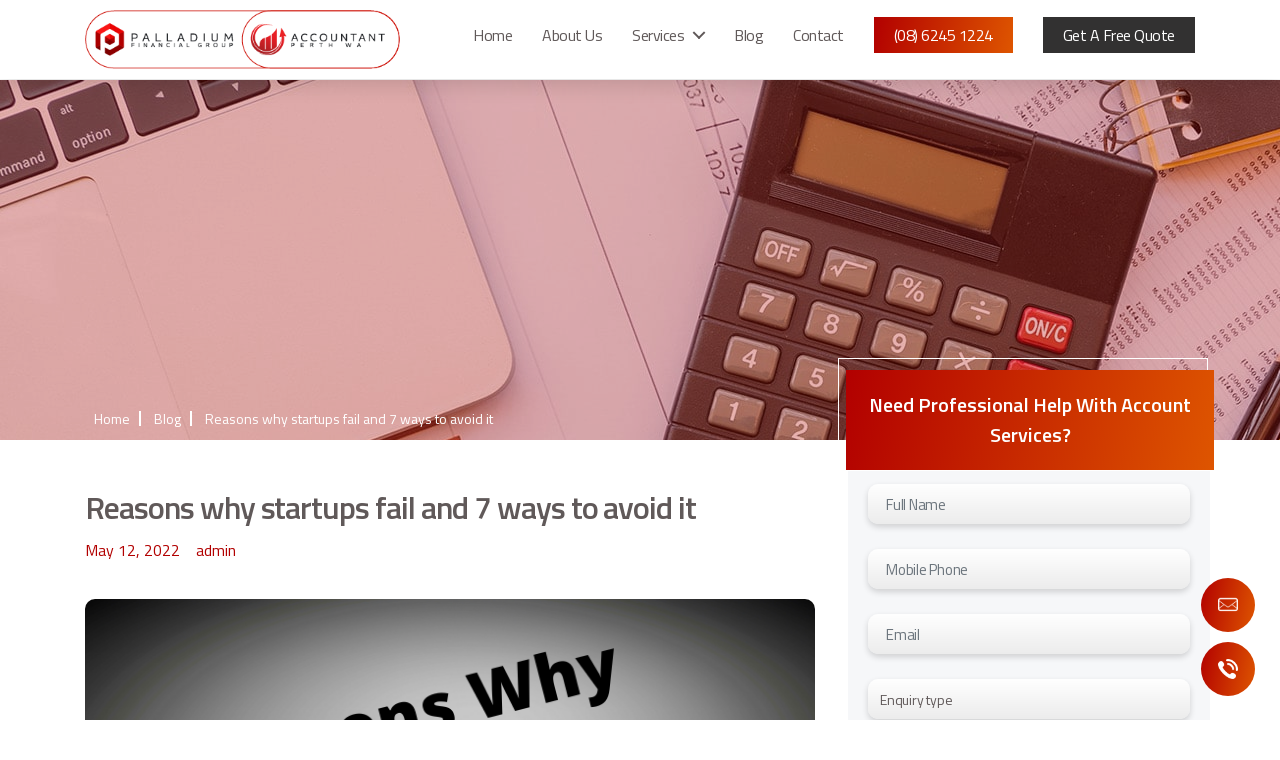

--- FILE ---
content_type: text/html; charset=UTF-8
request_url: https://www.accountantperthwa.com.au/blog/reasons-why-startups-fail-and-7-ways-to-avoid-it/
body_size: 95363
content:
<!DOCTYPE html>
<html class="no-js" lang="en-AU">
   <head>
      <meta charset="UTF-8">
      <meta name="viewport" content="width=device-width, initial-scale=1.0" >
            <link rel="profile" href="https://gmpg.org/xfn/11">  
      <meta name="google-site-verification" content="D3ihoNkOKlyLx5_lkGQzTVswr54fD-6-VhPRI4F2CIo" />    
      		<style type="text/css">
					.heateor_sss_button_instagram span.heateor_sss_svg,a.heateor_sss_instagram span.heateor_sss_svg{background:radial-gradient(circle at 30% 107%,#fdf497 0,#fdf497 5%,#fd5949 45%,#d6249f 60%,#285aeb 90%)}
											.heateor_sss_horizontal_sharing .heateor_sss_svg,.heateor_sss_standard_follow_icons_container .heateor_sss_svg{
							color: #fff;
						border-width: 0px;
			border-style: solid;
			border-color: transparent;
		}
					.heateor_sss_horizontal_sharing .heateorSssTCBackground{
				color:#666;
			}
					.heateor_sss_horizontal_sharing span.heateor_sss_svg:hover,.heateor_sss_standard_follow_icons_container span.heateor_sss_svg:hover{
						border-color: transparent;
		}
		.heateor_sss_vertical_sharing span.heateor_sss_svg,.heateor_sss_floating_follow_icons_container span.heateor_sss_svg{
							color: #fff;
						border-width: 0px;
			border-style: solid;
			border-color: transparent;
		}
				.heateor_sss_vertical_sharing .heateorSssTCBackground{
			color:#666;
		}
						.heateor_sss_vertical_sharing span.heateor_sss_svg:hover,.heateor_sss_floating_follow_icons_container span.heateor_sss_svg:hover{
						border-color: transparent;
		}
		@media screen and (max-width:783px) {.heateor_sss_vertical_sharing{display:none!important}}		</style>
		<meta name='robots' content='index, follow, max-image-preview:large, max-snippet:-1, max-video-preview:-1' />

	<!-- This site is optimized with the Yoast SEO plugin v18.6 - https://yoast.com/wordpress/plugins/seo/ -->
	<title>Know The Top 7 Reasons Why Startups Fail and How to Avoid It</title>
	<meta name="description" content="Learn from the mistakes of others and help your business grow multi-fold. Know the Top 7 Reasons Why Startups Fail and How to Avoid it." />
	<link rel="canonical" href="https://www.accountantperthwa.com.au/blog/reasons-why-startups-fail-and-7-ways-to-avoid-it/" />
	<meta property="og:locale" content="en_US" />
	<meta property="og:type" content="article" />
	<meta property="og:title" content="Know The Top 7 Reasons Why Startups Fail and How to Avoid It" />
	<meta property="og:description" content="Learn from the mistakes of others and help your business grow multi-fold. Know the Top 7 Reasons Why Startups Fail and How to Avoid it." />
	<meta property="og:url" content="https://www.accountantperthwa.com.au/blog/reasons-why-startups-fail-and-7-ways-to-avoid-it/" />
	<meta property="og:site_name" content="Tax Accountant Perth | Best Tax Accountant in Perth | Tax Return Perth" />
	<meta property="article:published_time" content="2022-05-12T04:34:01+00:00" />
	<meta property="article:modified_time" content="2025-06-03T06:03:37+00:00" />
	<meta property="og:image" content="https://www.accountantperthwa.com.au/wp-content/uploads/2022/05/Top-7-reasons-why-startups-fail-and-how-to-avoid-it.png" />
	<meta property="og:image:width" content="744" />
	<meta property="og:image:height" content="496" />
	<meta property="og:image:type" content="image/png" />
	<meta name="twitter:card" content="summary_large_image" />
	<meta name="twitter:label1" content="Written by" />
	<meta name="twitter:data1" content="admin" />
	<meta name="twitter:label2" content="Est. reading time" />
	<meta name="twitter:data2" content="4 minutes" />
	<script type="application/ld+json" class="yoast-schema-graph">{"@context":"https://schema.org","@graph":[{"@type":"WebSite","@id":"https://www.accountantperthwa.com.au/#website","url":"https://www.accountantperthwa.com.au/","name":"Tax Accountant Perth | Best Tax Accountant in Perth | Tax Return Perth","description":"","potentialAction":[{"@type":"SearchAction","target":{"@type":"EntryPoint","urlTemplate":"https://www.accountantperthwa.com.au/?s={search_term_string}"},"query-input":"required name=search_term_string"}],"inLanguage":"en-AU"},{"@type":"ImageObject","@id":"https://www.accountantperthwa.com.au/blog/reasons-why-startups-fail-and-7-ways-to-avoid-it/#primaryimage","inLanguage":"en-AU","url":"https://www.accountantperthwa.com.au/wp-content/uploads/2022/05/Top-7-reasons-why-startups-fail-and-how-to-avoid-it.png","contentUrl":"https://www.accountantperthwa.com.au/wp-content/uploads/2022/05/Top-7-reasons-why-startups-fail-and-how-to-avoid-it.png","width":744,"height":496,"caption":"Top 7 reasons why startups fail and how to avoid it"},{"@type":"WebPage","@id":"https://www.accountantperthwa.com.au/blog/reasons-why-startups-fail-and-7-ways-to-avoid-it/#webpage","url":"https://www.accountantperthwa.com.au/blog/reasons-why-startups-fail-and-7-ways-to-avoid-it/","name":"Know The Top 7 Reasons Why Startups Fail and How to Avoid It","isPartOf":{"@id":"https://www.accountantperthwa.com.au/#website"},"primaryImageOfPage":{"@id":"https://www.accountantperthwa.com.au/blog/reasons-why-startups-fail-and-7-ways-to-avoid-it/#primaryimage"},"datePublished":"2022-05-12T04:34:01+00:00","dateModified":"2025-06-03T06:03:37+00:00","author":{"@id":"https://www.accountantperthwa.com.au/#/schema/person/bf9d81f26763e10f4d2079e1c54eb85e"},"description":"Learn from the mistakes of others and help your business grow multi-fold. Know the Top 7 Reasons Why Startups Fail and How to Avoid it.","breadcrumb":{"@id":"https://www.accountantperthwa.com.au/blog/reasons-why-startups-fail-and-7-ways-to-avoid-it/#breadcrumb"},"inLanguage":"en-AU","potentialAction":[{"@type":"ReadAction","target":["https://www.accountantperthwa.com.au/blog/reasons-why-startups-fail-and-7-ways-to-avoid-it/"]}]},{"@type":"BreadcrumbList","@id":"https://www.accountantperthwa.com.au/blog/reasons-why-startups-fail-and-7-ways-to-avoid-it/#breadcrumb","itemListElement":[{"@type":"ListItem","position":1,"name":"Home","item":"https://www.accountantperthwa.com.au/"},{"@type":"ListItem","position":2,"name":"Blog","item":"https://www.accountantperthwa.com.au/blog/"},{"@type":"ListItem","position":3,"name":"Reasons why startups fail and 7 ways to avoid it"}]},{"@type":"Person","@id":"https://www.accountantperthwa.com.au/#/schema/person/bf9d81f26763e10f4d2079e1c54eb85e","name":"admin","image":{"@type":"ImageObject","@id":"https://www.accountantperthwa.com.au/#personlogo","inLanguage":"en-AU","url":"https://secure.gravatar.com/avatar/734b809441efa202054eb3d24a85ef6e?s=96&d=mm&r=g","contentUrl":"https://secure.gravatar.com/avatar/734b809441efa202054eb3d24a85ef6e?s=96&d=mm&r=g","caption":"admin"},"url":"https://www.accountantperthwa.com.au/blog/author/admin/"}]}</script>
	<!-- / Yoast SEO plugin. -->


<link rel='dns-prefetch' href='//s.w.org' />
<link rel="alternate" type="application/rss+xml" title="Tax Accountant Perth | Best Tax Accountant in Perth | Tax Return Perth &raquo; Feed" href="https://www.accountantperthwa.com.au/feed/" />
<link rel="alternate" type="application/rss+xml" title="Tax Accountant Perth | Best Tax Accountant in Perth | Tax Return Perth &raquo; Comments Feed" href="https://www.accountantperthwa.com.au/comments/feed/" />
<script>
window._wpemojiSettings = {"baseUrl":"https:\/\/s.w.org\/images\/core\/emoji\/13.1.0\/72x72\/","ext":".png","svgUrl":"https:\/\/s.w.org\/images\/core\/emoji\/13.1.0\/svg\/","svgExt":".svg","source":{"concatemoji":"https:\/\/www.accountantperthwa.com.au\/wp-includes\/js\/wp-emoji-release.min.js?ver=5.9.12"}};
/*! This file is auto-generated */
!function(e,a,t){var n,r,o,i=a.createElement("canvas"),p=i.getContext&&i.getContext("2d");function s(e,t){var a=String.fromCharCode;p.clearRect(0,0,i.width,i.height),p.fillText(a.apply(this,e),0,0);e=i.toDataURL();return p.clearRect(0,0,i.width,i.height),p.fillText(a.apply(this,t),0,0),e===i.toDataURL()}function c(e){var t=a.createElement("script");t.src=e,t.defer=t.type="text/javascript",a.getElementsByTagName("head")[0].appendChild(t)}for(o=Array("flag","emoji"),t.supports={everything:!0,everythingExceptFlag:!0},r=0;r<o.length;r++)t.supports[o[r]]=function(e){if(!p||!p.fillText)return!1;switch(p.textBaseline="top",p.font="600 32px Arial",e){case"flag":return s([127987,65039,8205,9895,65039],[127987,65039,8203,9895,65039])?!1:!s([55356,56826,55356,56819],[55356,56826,8203,55356,56819])&&!s([55356,57332,56128,56423,56128,56418,56128,56421,56128,56430,56128,56423,56128,56447],[55356,57332,8203,56128,56423,8203,56128,56418,8203,56128,56421,8203,56128,56430,8203,56128,56423,8203,56128,56447]);case"emoji":return!s([10084,65039,8205,55357,56613],[10084,65039,8203,55357,56613])}return!1}(o[r]),t.supports.everything=t.supports.everything&&t.supports[o[r]],"flag"!==o[r]&&(t.supports.everythingExceptFlag=t.supports.everythingExceptFlag&&t.supports[o[r]]);t.supports.everythingExceptFlag=t.supports.everythingExceptFlag&&!t.supports.flag,t.DOMReady=!1,t.readyCallback=function(){t.DOMReady=!0},t.supports.everything||(n=function(){t.readyCallback()},a.addEventListener?(a.addEventListener("DOMContentLoaded",n,!1),e.addEventListener("load",n,!1)):(e.attachEvent("onload",n),a.attachEvent("onreadystatechange",function(){"complete"===a.readyState&&t.readyCallback()})),(n=t.source||{}).concatemoji?c(n.concatemoji):n.wpemoji&&n.twemoji&&(c(n.twemoji),c(n.wpemoji)))}(window,document,window._wpemojiSettings);
</script>
<style>
img.wp-smiley,
img.emoji {
	display: inline !important;
	border: none !important;
	box-shadow: none !important;
	height: 1em !important;
	width: 1em !important;
	margin: 0 0.07em !important;
	vertical-align: -0.1em !important;
	background: none !important;
	padding: 0 !important;
}
</style>
	<link rel='stylesheet' id='wp-block-library-css'  href='https://www.accountantperthwa.com.au/wp-includes/css/dist/block-library/style.min.css?ver=5.9.12' media='all' />
<style id='global-styles-inline-css'>
body{--wp--preset--color--black: #000000;--wp--preset--color--cyan-bluish-gray: #abb8c3;--wp--preset--color--white: #ffffff;--wp--preset--color--pale-pink: #f78da7;--wp--preset--color--vivid-red: #cf2e2e;--wp--preset--color--luminous-vivid-orange: #ff6900;--wp--preset--color--luminous-vivid-amber: #fcb900;--wp--preset--color--light-green-cyan: #7bdcb5;--wp--preset--color--vivid-green-cyan: #00d084;--wp--preset--color--pale-cyan-blue: #8ed1fc;--wp--preset--color--vivid-cyan-blue: #0693e3;--wp--preset--color--vivid-purple: #9b51e0;--wp--preset--color--accent: #cd2653;--wp--preset--color--primary: #000000;--wp--preset--color--secondary: #6d6d6d;--wp--preset--color--subtle-background: #dcd7ca;--wp--preset--color--background: #f5efe0;--wp--preset--gradient--vivid-cyan-blue-to-vivid-purple: linear-gradient(135deg,rgba(6,147,227,1) 0%,rgb(155,81,224) 100%);--wp--preset--gradient--light-green-cyan-to-vivid-green-cyan: linear-gradient(135deg,rgb(122,220,180) 0%,rgb(0,208,130) 100%);--wp--preset--gradient--luminous-vivid-amber-to-luminous-vivid-orange: linear-gradient(135deg,rgba(252,185,0,1) 0%,rgba(255,105,0,1) 100%);--wp--preset--gradient--luminous-vivid-orange-to-vivid-red: linear-gradient(135deg,rgba(255,105,0,1) 0%,rgb(207,46,46) 100%);--wp--preset--gradient--very-light-gray-to-cyan-bluish-gray: linear-gradient(135deg,rgb(238,238,238) 0%,rgb(169,184,195) 100%);--wp--preset--gradient--cool-to-warm-spectrum: linear-gradient(135deg,rgb(74,234,220) 0%,rgb(151,120,209) 20%,rgb(207,42,186) 40%,rgb(238,44,130) 60%,rgb(251,105,98) 80%,rgb(254,248,76) 100%);--wp--preset--gradient--blush-light-purple: linear-gradient(135deg,rgb(255,206,236) 0%,rgb(152,150,240) 100%);--wp--preset--gradient--blush-bordeaux: linear-gradient(135deg,rgb(254,205,165) 0%,rgb(254,45,45) 50%,rgb(107,0,62) 100%);--wp--preset--gradient--luminous-dusk: linear-gradient(135deg,rgb(255,203,112) 0%,rgb(199,81,192) 50%,rgb(65,88,208) 100%);--wp--preset--gradient--pale-ocean: linear-gradient(135deg,rgb(255,245,203) 0%,rgb(182,227,212) 50%,rgb(51,167,181) 100%);--wp--preset--gradient--electric-grass: linear-gradient(135deg,rgb(202,248,128) 0%,rgb(113,206,126) 100%);--wp--preset--gradient--midnight: linear-gradient(135deg,rgb(2,3,129) 0%,rgb(40,116,252) 100%);--wp--preset--duotone--dark-grayscale: url('#wp-duotone-dark-grayscale');--wp--preset--duotone--grayscale: url('#wp-duotone-grayscale');--wp--preset--duotone--purple-yellow: url('#wp-duotone-purple-yellow');--wp--preset--duotone--blue-red: url('#wp-duotone-blue-red');--wp--preset--duotone--midnight: url('#wp-duotone-midnight');--wp--preset--duotone--magenta-yellow: url('#wp-duotone-magenta-yellow');--wp--preset--duotone--purple-green: url('#wp-duotone-purple-green');--wp--preset--duotone--blue-orange: url('#wp-duotone-blue-orange');--wp--preset--font-size--small: 18px;--wp--preset--font-size--medium: 20px;--wp--preset--font-size--large: 26.25px;--wp--preset--font-size--x-large: 42px;--wp--preset--font-size--normal: 21px;--wp--preset--font-size--larger: 32px;}.has-black-color{color: var(--wp--preset--color--black) !important;}.has-cyan-bluish-gray-color{color: var(--wp--preset--color--cyan-bluish-gray) !important;}.has-white-color{color: var(--wp--preset--color--white) !important;}.has-pale-pink-color{color: var(--wp--preset--color--pale-pink) !important;}.has-vivid-red-color{color: var(--wp--preset--color--vivid-red) !important;}.has-luminous-vivid-orange-color{color: var(--wp--preset--color--luminous-vivid-orange) !important;}.has-luminous-vivid-amber-color{color: var(--wp--preset--color--luminous-vivid-amber) !important;}.has-light-green-cyan-color{color: var(--wp--preset--color--light-green-cyan) !important;}.has-vivid-green-cyan-color{color: var(--wp--preset--color--vivid-green-cyan) !important;}.has-pale-cyan-blue-color{color: var(--wp--preset--color--pale-cyan-blue) !important;}.has-vivid-cyan-blue-color{color: var(--wp--preset--color--vivid-cyan-blue) !important;}.has-vivid-purple-color{color: var(--wp--preset--color--vivid-purple) !important;}.has-black-background-color{background-color: var(--wp--preset--color--black) !important;}.has-cyan-bluish-gray-background-color{background-color: var(--wp--preset--color--cyan-bluish-gray) !important;}.has-white-background-color{background-color: var(--wp--preset--color--white) !important;}.has-pale-pink-background-color{background-color: var(--wp--preset--color--pale-pink) !important;}.has-vivid-red-background-color{background-color: var(--wp--preset--color--vivid-red) !important;}.has-luminous-vivid-orange-background-color{background-color: var(--wp--preset--color--luminous-vivid-orange) !important;}.has-luminous-vivid-amber-background-color{background-color: var(--wp--preset--color--luminous-vivid-amber) !important;}.has-light-green-cyan-background-color{background-color: var(--wp--preset--color--light-green-cyan) !important;}.has-vivid-green-cyan-background-color{background-color: var(--wp--preset--color--vivid-green-cyan) !important;}.has-pale-cyan-blue-background-color{background-color: var(--wp--preset--color--pale-cyan-blue) !important;}.has-vivid-cyan-blue-background-color{background-color: var(--wp--preset--color--vivid-cyan-blue) !important;}.has-vivid-purple-background-color{background-color: var(--wp--preset--color--vivid-purple) !important;}.has-black-border-color{border-color: var(--wp--preset--color--black) !important;}.has-cyan-bluish-gray-border-color{border-color: var(--wp--preset--color--cyan-bluish-gray) !important;}.has-white-border-color{border-color: var(--wp--preset--color--white) !important;}.has-pale-pink-border-color{border-color: var(--wp--preset--color--pale-pink) !important;}.has-vivid-red-border-color{border-color: var(--wp--preset--color--vivid-red) !important;}.has-luminous-vivid-orange-border-color{border-color: var(--wp--preset--color--luminous-vivid-orange) !important;}.has-luminous-vivid-amber-border-color{border-color: var(--wp--preset--color--luminous-vivid-amber) !important;}.has-light-green-cyan-border-color{border-color: var(--wp--preset--color--light-green-cyan) !important;}.has-vivid-green-cyan-border-color{border-color: var(--wp--preset--color--vivid-green-cyan) !important;}.has-pale-cyan-blue-border-color{border-color: var(--wp--preset--color--pale-cyan-blue) !important;}.has-vivid-cyan-blue-border-color{border-color: var(--wp--preset--color--vivid-cyan-blue) !important;}.has-vivid-purple-border-color{border-color: var(--wp--preset--color--vivid-purple) !important;}.has-vivid-cyan-blue-to-vivid-purple-gradient-background{background: var(--wp--preset--gradient--vivid-cyan-blue-to-vivid-purple) !important;}.has-light-green-cyan-to-vivid-green-cyan-gradient-background{background: var(--wp--preset--gradient--light-green-cyan-to-vivid-green-cyan) !important;}.has-luminous-vivid-amber-to-luminous-vivid-orange-gradient-background{background: var(--wp--preset--gradient--luminous-vivid-amber-to-luminous-vivid-orange) !important;}.has-luminous-vivid-orange-to-vivid-red-gradient-background{background: var(--wp--preset--gradient--luminous-vivid-orange-to-vivid-red) !important;}.has-very-light-gray-to-cyan-bluish-gray-gradient-background{background: var(--wp--preset--gradient--very-light-gray-to-cyan-bluish-gray) !important;}.has-cool-to-warm-spectrum-gradient-background{background: var(--wp--preset--gradient--cool-to-warm-spectrum) !important;}.has-blush-light-purple-gradient-background{background: var(--wp--preset--gradient--blush-light-purple) !important;}.has-blush-bordeaux-gradient-background{background: var(--wp--preset--gradient--blush-bordeaux) !important;}.has-luminous-dusk-gradient-background{background: var(--wp--preset--gradient--luminous-dusk) !important;}.has-pale-ocean-gradient-background{background: var(--wp--preset--gradient--pale-ocean) !important;}.has-electric-grass-gradient-background{background: var(--wp--preset--gradient--electric-grass) !important;}.has-midnight-gradient-background{background: var(--wp--preset--gradient--midnight) !important;}.has-small-font-size{font-size: var(--wp--preset--font-size--small) !important;}.has-medium-font-size{font-size: var(--wp--preset--font-size--medium) !important;}.has-large-font-size{font-size: var(--wp--preset--font-size--large) !important;}.has-x-large-font-size{font-size: var(--wp--preset--font-size--x-large) !important;}
</style>
<link rel='stylesheet' id='responsive-lightbox-swipebox-css'  href='https://www.accountantperthwa.com.au/wp-content/plugins/responsive-lightbox/assets/swipebox/swipebox.min.css?ver=2.3.5' media='all' />
<link rel='stylesheet' id='owlcarousel-style-css'  href='https://www.accountantperthwa.com.au/wp-content/themes/7dncs/js/owl.carousel.min.css?ver=owlcarousel' media='all' />
<link rel='stylesheet' id='owlcarousel-theme-css'  href='https://www.accountantperthwa.com.au/wp-content/themes/7dncs/js/owl.theme.default.min.css?ver=owlcarouseldefault' media='all' />
<link rel='stylesheet' id='bootstrap-css'  href='https://www.accountantperthwa.com.au/wp-content/themes/7dncs/css/bootstrap.css?ver=bootstrap' media='all' />
<link rel='stylesheet' id='style-css'  href='https://www.accountantperthwa.com.au/wp-content/themes/7dncs/style.css?ver=1.1' media='all' />
<style id='style-inline-css'>
.color-accent,.color-accent-hover:hover,.color-accent-hover:focus,:root .has-accent-color,.has-drop-cap:not(:focus):first-letter,.wp-block-button.is-style-outline,a { color: #cd2653; }blockquote,.border-color-accent,.border-color-accent-hover:hover,.border-color-accent-hover:focus { border-color: #cd2653; }button:not(.toggle),.button,.faux-button,.wp-block-button__link,.wp-block-file .wp-block-file__button,input[type="button"],input[type="reset"],input[type="submit"],.bg-accent,.bg-accent-hover:hover,.bg-accent-hover:focus,:root .has-accent-background-color,.comment-reply-link { background-color: #cd2653; }.fill-children-accent,.fill-children-accent * { fill: #cd2653; }body,.entry-title a,:root .has-primary-color { color: #000000; }:root .has-primary-background-color { background-color: #000000; }cite,figcaption,.wp-caption-text,.post-meta,.entry-content .wp-block-archives li,.entry-content .wp-block-categories li,.entry-content .wp-block-latest-posts li,.wp-block-latest-comments__comment-date,.wp-block-latest-posts__post-date,.wp-block-embed figcaption,.wp-block-image figcaption,.wp-block-pullquote cite,.comment-metadata,.comment-respond .comment-notes,.comment-respond .logged-in-as,.pagination .dots,.entry-content hr:not(.has-background),hr.styled-separator,:root .has-secondary-color { color: #6d6d6d; }:root .has-secondary-background-color { background-color: #6d6d6d; }pre,fieldset,input,textarea,table,table *,hr { border-color: #dcd7ca; }caption,code,code,kbd,samp,.wp-block-table.is-style-stripes tbody tr:nth-child(odd),:root .has-subtle-background-background-color { background-color: #dcd7ca; }.wp-block-table.is-style-stripes { border-bottom-color: #dcd7ca; }.wp-block-latest-posts.is-grid li { border-top-color: #dcd7ca; }:root .has-subtle-background-color { color: #dcd7ca; }body:not(.overlay-header) .primary-menu > li > a,body:not(.overlay-header) .primary-menu > li > .icon,.modal-menu a,.footer-menu a, .footer-widgets a,#site-footer .wp-block-button.is-style-outline,.wp-block-pullquote:before,.singular:not(.overlay-header) .entry-header a,.archive-header a,.header-footer-group .color-accent,.header-footer-group .color-accent-hover:hover { color: #cd2653; }.social-icons a,#site-footer button:not(.toggle),#site-footer .button,#site-footer .faux-button,#site-footer .wp-block-button__link,#site-footer .wp-block-file__button,#site-footer input[type="button"],#site-footer input[type="reset"],#site-footer input[type="submit"] { background-color: #cd2653; }.header-footer-group,body:not(.overlay-header) #site-header .toggle,.menu-modal .toggle { color: #000000; }body:not(.overlay-header) .primary-menu ul { background-color: #000000; }body:not(.overlay-header) .primary-menu > li > ul:after { border-bottom-color: #000000; }body:not(.overlay-header) .primary-menu ul ul:after { border-left-color: #000000; }.site-description,body:not(.overlay-header) .toggle-inner .toggle-text,.widget .post-date,.widget .rss-date,.widget_archive li,.widget_categories li,.widget cite,.widget_pages li,.widget_meta li,.widget_nav_menu li,.powered-by-wordpress,.to-the-top,.singular .entry-header .post-meta,.singular:not(.overlay-header) .entry-header .post-meta a { color: #6d6d6d; }.header-footer-group pre,.header-footer-group fieldset,.header-footer-group input,.header-footer-group textarea,.header-footer-group table,.header-footer-group table *,.footer-nav-widgets-wrapper,#site-footer,.menu-modal nav *,.footer-widgets-outer-wrapper,.footer-top { border-color: #dcd7ca; }.header-footer-group table caption,body:not(.overlay-header) .header-inner .toggle-wrapper::before { background-color: #dcd7ca; }
</style>
<link rel='stylesheet' id='print-style-css'  href='https://www.accountantperthwa.com.au/wp-content/themes/7dncs/print.css?ver=1.1' media='print' />
<link rel='stylesheet' id='heateor_sss_frontend_css-css'  href='https://www.accountantperthwa.com.au/wp-content/plugins/sassy-social-share/public/css/sassy-social-share-public.css?ver=3.3.40' media='all' />
<script src='https://www.accountantperthwa.com.au/wp-includes/js/jquery/jquery.min.js?ver=3.6.0' id='jquery-core-js'></script>
<script src='https://www.accountantperthwa.com.au/wp-includes/js/jquery/jquery-migrate.min.js?ver=3.3.2' id='jquery-migrate-js'></script>
<script src='https://www.accountantperthwa.com.au/wp-content/plugins/responsive-lightbox/assets/swipebox/jquery.swipebox.min.js?ver=2.3.5' id='responsive-lightbox-swipebox-js'></script>
<script src='https://www.accountantperthwa.com.au/wp-includes/js/underscore.min.js?ver=1.13.1' id='underscore-js'></script>
<script src='https://www.accountantperthwa.com.au/wp-content/plugins/responsive-lightbox/assets/infinitescroll/infinite-scroll.pkgd.min.js?ver=5.9.12' id='responsive-lightbox-infinite-scroll-js'></script>
<script id='responsive-lightbox-js-extra'>
var rlArgs = {"script":"swipebox","selector":"lightbox","customEvents":"","activeGalleries":"1","animation":"1","hideCloseButtonOnMobile":"0","removeBarsOnMobile":"0","hideBars":"1","hideBarsDelay":"5000","videoMaxWidth":"1080","useSVG":"1","loopAtEnd":"0","woocommerce_gallery":"0","ajaxurl":"https:\/\/www.accountantperthwa.com.au\/wp-admin\/admin-ajax.php","nonce":"908688d00c","preview":"false","postId":"1352"};
</script>
<script src='https://www.accountantperthwa.com.au/wp-content/plugins/responsive-lightbox/js/front.js?ver=2.3.5' id='responsive-lightbox-js'></script>
<script src='https://www.accountantperthwa.com.au/wp-content/themes/7dncs/js/jquery.validate.min.js?ver=20181217' id='validate-js'></script>
<script src='https://www.accountantperthwa.com.au/wp-content/themes/7dncs/js/owl.carousel.js?ver=20181217' id='owlcarousel-js'></script>
<script src='https://www.accountantperthwa.com.au/wp-content/themes/7dncs/js/bootstrap.js?ver=20181217' id='bootjs-js'></script>
<script src='https://www.accountantperthwa.com.au/wp-content/themes/7dncs/js/marge.js?ver=20181217' id='margejs-js'></script>
<script src='https://www.accountantperthwa.com.au/wp-content/themes/7dncs/js/index.js?ver=1.1' id='index-js-js'></script>
<link rel="https://api.w.org/" href="https://www.accountantperthwa.com.au/wp-json/" /><link rel="alternate" type="application/json" href="https://www.accountantperthwa.com.au/wp-json/wp/v2/posts/1352" /><link rel="EditURI" type="application/rsd+xml" title="RSD" href="https://www.accountantperthwa.com.au/xmlrpc.php?rsd" />
<link rel="wlwmanifest" type="application/wlwmanifest+xml" href="https://www.accountantperthwa.com.au/wp-includes/wlwmanifest.xml" /> 
<meta name="generator" content="WordPress 5.9.12" />
<link rel='shortlink' href='https://www.accountantperthwa.com.au/?p=1352' />
<link rel="alternate" type="application/json+oembed" href="https://www.accountantperthwa.com.au/wp-json/oembed/1.0/embed?url=https%3A%2F%2Fwww.accountantperthwa.com.au%2Fblog%2Freasons-why-startups-fail-and-7-ways-to-avoid-it%2F" />
<link rel="alternate" type="text/xml+oembed" href="https://www.accountantperthwa.com.au/wp-json/oembed/1.0/embed?url=https%3A%2F%2Fwww.accountantperthwa.com.au%2Fblog%2Freasons-why-startups-fail-and-7-ways-to-avoid-it%2F&#038;format=xml" />
	<script>document.documentElement.className = document.documentElement.className.replace( 'no-js', 'js' );</script>
	<meta property='og:locale' content='en_AU' />
<link rel="icon" href="https://www.accountantperthwa.com.au/wp-content/uploads/2021/07/favicon-32x32-1.png" sizes="32x32" />
<link rel="icon" href="https://www.accountantperthwa.com.au/wp-content/uploads/2021/07/favicon-32x32-1.png" sizes="192x192" />
<link rel="apple-touch-icon" href="https://www.accountantperthwa.com.au/wp-content/uploads/2021/07/favicon-32x32-1.png" />
<meta name="msapplication-TileImage" content="https://www.accountantperthwa.com.au/wp-content/uploads/2021/07/favicon-32x32-1.png" />
  
      <link href="https://fonts.googleapis.com/css2?family=PT+Serif:ital,wght@0,400;0,700;1,400;1,700&display=swap" rel="stylesheet"> 
       <script type="application/ld+json">
        {
          "@context": "https://schema.org",
          "@type": "AccountingService",
          "name": "Accountant Perth WA",
          "image": "http://accountantperthwa.com.au/wp-content/uploads/2020/09/cropped-logo-3.png",
          "url": "https://www.accountantperthwa.com.au/",
          "description": "Tax Accountant Perth - Find Complete tax return accountant services for individuals and small & large businesses. Our Tax agent Perth provides best accounting services at affordable prices.",
          "telephone": "(08) 6245 1224",
          "address": {
            "@type": "PostalAddress",
            "streetAddress": "Adelaide Terrace",
            "addressLocality": "Perth",
            "addressRegion": "Western Australia",
            "postalCode": "6004",
            "addressCountry": "AU"
          },
         "priceRange": "$$",
         "hasMap":
               "https://www.google.com/maps/place/Tax+Accountant+Perth+%7C+Accounting+%26+Tax+Return+Services+-+GW+Capital+Group/@-32.0376606,115.3996859,9z/data=!3m1!4b1!4m5!3m4!1s0x2a32bb27e8025963:0xd09a0df5400ed416!8m2!3d-32.0400639!4d115.9615356",
          "geo": {
            "@type": "GeoCoordinates",
            "latitude": -32.0376606,
            "longitude": 115.3996859
          }  
        }
        </script>


         <!-- Google Tag Manager -->
         <script>(function(w,d,s,l,i){w[l]=w[l]||[];w[l].push({'gtm.start':
         new Date().getTime(),event:'gtm.js'});var f=d.getElementsByTagName(s)[0],
         j=d.createElement(s),dl=l!='dataLayer'?'&l='+l:'';j.async=true;j.src=
         'https://www.googletagmanager.com/gtm.js?id='+i+dl;f.parentNode.insertBefore(j,f);
         })(window,document,'script','dataLayer','GTM-NW7HMK7');</script>
         <!-- End Google Tag Manager -->


  <link href="https://fonts.googleapis.com/css2?family=Nunito+Sans:wght@200;300;700&family=Titillium+Web:wght@400;600&display=swap" rel="stylesheet">
   </head>
   <body class="post-template-default single single-post postid-1352 single-format-standard wp-custom-logo singular enable-search-modal has-post-thumbnail has-single-pagination showing-comments show-avatars footer-top-visible">
    
      <!-- Google Tag Manager (noscript) -->
      <noscript><iframe src="https://www.googletagmanager.com/ns.html?id=GTM-NW7HMK7"
      height="0" width="0" style="display:none;visibility:hidden"></iframe></noscript>
      <!-- End Google Tag Manager (noscript) -->

      <div class="container-fluid topbar-mobile">
        <div class="container">
          <div class="row">
            <div class="col-6 col-md-6 ">
                             <i class="fa fa-phone" aria-hidden="true"></i> <a href="tel:(08)62451224" >(08) 6245 1224</a>
            </div>
            <div class="col-6 col-md-6 lty ">
              <a href="https://www.accountantperthwa.com.au/contact/"  class="bok_free">Get a Free Quote</a>
            </div>
          </div>
        </div>
      </div>

      <div class="container-fluid topbar">
         <div class="container">
            <div class="row">
               <div class="col-md-6 lefticons">
                 
               </div>
               <div class="col-md-6 lefttopbar">
                  <ul>                     
                     <li>
                        <i class="fa fa-phone" aria-hidden="true"></i> <a href="tel:(08)62451224" >(08) 6245 1224</a>
                     </li>
                     <li> <a href="https://www.accountantperthwa.com.au/contact/"  class="bok_free">Get a Free Quote</a></li>
                  </ul>
               </div>
            </div>
         </div>
      </div>
      <div class="container-fluid bottom-heder" id="bottom-header">
         <div class="container">
            <header id="site-header" class="header-footer-group">
               <!-- Header bar Html start here -->
               <!-- Header bar Html end here -->
               <div class="header-inner section-inner">
                  <div class="header-titles-wrapper">
                                          <button class="toggle search-toggle mobile-search-toggle" data-toggle-target=".search-modal" data-toggle-body-class="showing-search-modal" data-set-focus=".search-modal .search-field" aria-expanded="false">
                     <span class="toggle-inner">
                     <span class="toggle-icon">
                     <svg class="svg-icon" aria-hidden="true" role="img" focusable="false" xmlns="http://www.w3.org/2000/svg" width="23" height="23" viewBox="0 0 23 23"><path d="M38.710696,48.0601792 L43,52.3494831 L41.3494831,54 L37.0601792,49.710696 C35.2632422,51.1481185 32.9839107,52.0076499 30.5038249,52.0076499 C24.7027226,52.0076499 20,47.3049272 20,41.5038249 C20,35.7027226 24.7027226,31 30.5038249,31 C36.3049272,31 41.0076499,35.7027226 41.0076499,41.5038249 C41.0076499,43.9839107 40.1481185,46.2632422 38.710696,48.0601792 Z M36.3875844,47.1716785 C37.8030221,45.7026647 38.6734666,43.7048964 38.6734666,41.5038249 C38.6734666,36.9918565 35.0157934,33.3341833 30.5038249,33.3341833 C25.9918565,33.3341833 22.3341833,36.9918565 22.3341833,41.5038249 C22.3341833,46.0157934 25.9918565,49.6734666 30.5038249,49.6734666 C32.7048964,49.6734666 34.7026647,48.8030221 36.1716785,47.3875844 C36.2023931,47.347638 36.2360451,47.3092237 36.2726343,47.2726343 C36.3092237,47.2360451 36.347638,47.2023931 36.3875844,47.1716785 Z" transform="translate(-20 -31)" /></svg>                     </span>
                     <span class="toggle-text">Search</span>
                     </span>
                     </button><!-- .search-toggle -->
                                          <div class="header-titles">
                        <div class="site-logo faux-heading"><a href="https://www.accountantperthwa.com.au/" class="custom-logo-link" rel="home"><img width="433" height="81" src="https://www.accountantperthwa.com.au/wp-content/uploads/2025/06/Account-perth-wa.png" class="custom-logo" alt="Tax Accountant Perth | Best Tax Accountant in Perth | Tax Return Perth" srcset="https://www.accountantperthwa.com.au/wp-content/uploads/2025/06/Account-perth-wa.png 433w, https://www.accountantperthwa.com.au/wp-content/uploads/2025/06/Account-perth-wa-300x56.png 300w" sizes="(max-width: 433px) 100vw, 433px" /></a><span class="screen-reader-text">Tax Accountant Perth | Best Tax Accountant in Perth | Tax Return Perth</span></div>                     </div>
                     <!-- .header-titles -->
                     <button class="toggle nav-toggle mobile-nav-toggle" data-toggle-target=".menu-modal"  data-toggle-body-class="showing-menu-modal" aria-expanded="false" data-set-focus=".close-nav-toggle">
                     <span class="toggle-inner">
                     <span class="toggle-icon">
                   <img src="https://www.accountantperthwa.com.au/wp-content/themes/7dncs/images/hamburger.png">
                                          </span>
                     <span class="toggle-text"></span>
                     </span>
                     </button><!-- .nav-toggle -->
                  </div>
                  <!-- .header-titles-wrapper -->
                  <div class="header-navigation-wrapper">
                                          <nav class="primary-menu-wrapper" aria-label="Horizontal">
                        <ul class="primary-menu reset-list-style">
                           <li id="menu-item-239" class="menu-item menu-item-type-post_type menu-item-object-page menu-item-home menu-item-239"><a href="https://www.accountantperthwa.com.au/">Home</a></li>
<li id="menu-item-1174" class="menu-item menu-item-type-post_type menu-item-object-page menu-item-1174"><a href="https://www.accountantperthwa.com.au/about-us/">About Us</a></li>
<li id="menu-item-238" class="menu-item menu-item-type-custom menu-item-object-custom menu-item-has-children menu-item-238"><a>Services</a><span class="icon"></span>
<ul class="sub-menu">
	<li id="menu-item-1489" class="menu-item menu-item-type-custom menu-item-object-custom menu-item-has-children menu-item-1489"><a href="#javascript;">Accountant</a><span class="icon"></span>
	<ul class="sub-menu">
		<li id="menu-item-734" class="menu-item menu-item-type-post_type menu-item-object-page menu-item-734"><a href="https://www.accountantperthwa.com.au/bas-agent-perth/"><span>BAS Accountant</span></a></li>
		<li id="menu-item-733" class="menu-item menu-item-type-post_type menu-item-object-page menu-item-733"><a href="https://www.accountantperthwa.com.au/business-advisory-perth/"><span>Business Advisory Perth</span></a></li>
		<li id="menu-item-730" class="menu-item menu-item-type-post_type menu-item-object-page menu-item-730"><a href="https://www.accountantperthwa.com.au/deceased-estate-accountant/"><span>Deceased Estate Accountant</span></a></li>
		<li id="menu-item-1095" class="menu-item menu-item-type-post_type menu-item-object-page menu-item-1095"><a href="https://www.accountantperthwa.com.au/property-investment-accountant/"><span>Property Investment Accountant</span></a></li>
		<li id="menu-item-1096" class="menu-item menu-item-type-post_type menu-item-object-page menu-item-1096"><a href="https://www.accountantperthwa.com.au/small-business-accountant-perth/"><span>Small Business Accountant</span></a></li>
		<li id="menu-item-1097" class="menu-item menu-item-type-post_type menu-item-object-page menu-item-1097"><a href="https://www.accountantperthwa.com.au/smsf-accountant-perth/"><span>SMSF Accountant</span></a></li>
	</ul>
</li>
	<li id="menu-item-1490" class="menu-item menu-item-type-custom menu-item-object-custom menu-item-has-children menu-item-1490"><a href="#javascript;">Tax Accountant</a><span class="icon"></span>
	<ul class="sub-menu">
		<li id="menu-item-1098" class="menu-item menu-item-type-post_type menu-item-object-page menu-item-1098"><a href="https://www.accountantperthwa.com.au/sole-trader-tax-accountant/"><span>Sole Trader Tax Accountant</span></a></li>
		<li id="menu-item-1099" class="menu-item menu-item-type-post_type menu-item-object-page menu-item-1099"><a href="https://www.accountantperthwa.com.au/trust-tax-accountant-in-perth/"><span>Trust Tax Accountant</span></a></li>
		<li id="menu-item-732" class="menu-item menu-item-type-post_type menu-item-object-page menu-item-732"><a href="https://www.accountantperthwa.com.au/business-tax-accountant-perth/"><span>Business Tax Accountant</span></a></li>
		<li id="menu-item-731" class="menu-item menu-item-type-post_type menu-item-object-page menu-item-731"><a href="https://www.accountantperthwa.com.au/company-tax-accountant/"><span>Company Tax Accountant</span></a></li>
		<li id="menu-item-729" class="menu-item menu-item-type-post_type menu-item-object-page menu-item-729"><a href="https://www.accountantperthwa.com.au/expat-tax-accountant/"><span>Expat Tax Accountant</span></a></li>
		<li id="menu-item-728" class="menu-item menu-item-type-post_type menu-item-object-page menu-item-728"><a href="https://www.accountantperthwa.com.au/partnership-tax-return-accountant/"><span>Partnership Tax Return Accountant</span></a></li>
		<li id="menu-item-727" class="menu-item menu-item-type-post_type menu-item-object-page menu-item-727"><a href="https://www.accountantperthwa.com.au/payg-tax-accountant/"><span>PAYG Tax Accountant</span></a></li>
		<li id="menu-item-726" class="menu-item menu-item-type-post_type menu-item-object-page menu-item-726"><a href="https://www.accountantperthwa.com.au/personal-tax-accountant-perth/"><span>Personal Tax Accountant</span></a></li>
	</ul>
</li>
</ul>
</li>
<li id="menu-item-102" class="menu-item menu-item-type-post_type menu-item-object-page current_page_parent menu-item-102"><a href="https://www.accountantperthwa.com.au/blog/">Blog</a></li>
<li id="menu-item-103" class="menu-item menu-item-type-post_type menu-item-object-page menu-item-103"><a href="https://www.accountantperthwa.com.au/contact/">Contact</a></li>
<li id="menu-item-1330" class="menumobileheader menu-item menu-item-type-custom menu-item-object-custom menu-item-1330"><a href="tel:0862451224">(08) 6245 1224</a></li>
<li id="menu-item-1331" class="menugettouch menu-item menu-item-type-custom menu-item-object-custom menu-item-1331"><a href="https://www.accountantperthwa.com.au/contact/">Get a Free Quote</a></li>
                        </ul>
                     </nav>
                     <!-- .primary-menu-wrapper -->
                                       </div>
                  <!-- .header-navigation-wrapper -->
               </div>
               <!-- .header-inner -->
               <div class="search-modal cover-modal header-footer-group" data-modal-target-string=".search-modal">

	<div class="search-modal-inner modal-inner">

		<div class="section-inner">

			<form role="search" aria-label="Search for:" method="get" class="search-form" action="https://www.accountantperthwa.com.au/">
	<label for="search-form-1">
		<span class="screen-reader-text">Search for:</span>
		<input type="search" id="search-form-1" class="search-field" placeholder="Search &hellip;" value="" name="s" />
	</label>
	<input type="submit" class="search-submit" value="Search" />
</form>

			<button class="toggle search-untoggle close-search-toggle fill-children-current-color" data-toggle-target=".search-modal" data-toggle-body-class="showing-search-modal" data-set-focus=".search-modal .search-field" aria-expanded="false">
				<span class="screen-reader-text">Close search</span>
				<svg class="svg-icon" aria-hidden="true" role="img" focusable="false" xmlns="http://www.w3.org/2000/svg" width="16" height="16" viewBox="0 0 16 16"><polygon fill="" fill-rule="evenodd" points="6.852 7.649 .399 1.195 1.445 .149 7.899 6.602 14.352 .149 15.399 1.195 8.945 7.649 15.399 14.102 14.352 15.149 7.899 8.695 1.445 15.149 .399 14.102" /></svg>			</button><!-- .search-toggle -->

		</div><!-- .section-inner -->

	</div><!-- .search-modal-inner -->

</div><!-- .menu-modal -->
            </header>
            <!-- #site-header -->
         </div>
      </div>
      
<div class="menu-modal cover-modal header-footer-group" data-modal-target-string=".menu-modal">

	<div class="menu-modal-inner modal-inner">

		<div class="menu-wrapper section-inner">

			<div class="menu-top">

				<div class="container-fluid topbar-mobile">
			        <div class="container">
			            <div class="row">
			               <div class="col-6 col-md-6 ">
										                        <i class="fa fa-phone" aria-hidden="true"></i> <a href="tel:(08)62451224" >(08) 6245 1224</a>
			                </div>
			                <div class="col-6 col-md-6 ">
								<a href="https://www.accountantperthwa.com.au/contact/" class="bok_free">Get a Free Quote</a>
			                 </div>
			            </div>
			        </div>
			    </div>


				 <button class="toggle close-nav-toggle fill-children-current-color" data-toggle-target=".menu-modal" data-toggle-body-class="showing-menu-modal" aria-expanded="false" data-set-focus=".menu-modal">
				 	<div class="site-logo faux-heading"><a href="https://www.accountantperthwa.com.au/" class="custom-logo-link" rel="home"><img width="433" height="81" src="https://www.accountantperthwa.com.au/wp-content/uploads/2025/06/Account-perth-wa.png" class="custom-logo" alt="Tax Accountant Perth | Best Tax Accountant in Perth | Tax Return Perth" srcset="https://www.accountantperthwa.com.au/wp-content/uploads/2025/06/Account-perth-wa.png 433w, https://www.accountantperthwa.com.au/wp-content/uploads/2025/06/Account-perth-wa-300x56.png 300w" sizes="(max-width: 433px) 100vw, 433px" /></a><span class="screen-reader-text">Tax Accountant Perth | Best Tax Accountant in Perth | Tax Return Perth</span></div>				 	
					<span class="toggle-text">Close Menu</span>
					<svg class="svg-icon" aria-hidden="true" role="img" focusable="false" xmlns="http://www.w3.org/2000/svg" width="16" height="16" viewBox="0 0 16 16"><polygon fill="" fill-rule="evenodd" points="6.852 7.649 .399 1.195 1.445 .149 7.899 6.602 14.352 .149 15.399 1.195 8.945 7.649 15.399 14.102 14.352 15.149 7.899 8.695 1.445 15.149 .399 14.102" /></svg><!--<i class="fa-3x fa-times" aria-hidden="true"></i>-->
				</button><!-- .nav-toggle -->

				
					<nav class="expanded-menu" aria-label="Expanded">

						<ul class="modal-menu reset-list-style">
							<li class="menu-item menu-item-type-post_type menu-item-object-page menu-item-home menu-item-239"><div class="ancestor-wrapper"><a href="https://www.accountantperthwa.com.au/">Home</a></div><!-- .ancestor-wrapper --></li>
<li class="menu-item menu-item-type-post_type menu-item-object-page menu-item-1174"><div class="ancestor-wrapper"><a href="https://www.accountantperthwa.com.au/about-us/">About Us</a></div><!-- .ancestor-wrapper --></li>
<li class="menu-item menu-item-type-custom menu-item-object-custom menu-item-has-children menu-item-238"><div class="ancestor-wrapper"><a>Services</a><button class="toggle sub-menu-toggle fill-children-current-color" data-toggle-target=".menu-modal .menu-item-238 > .sub-menu" data-toggle-type="slidetoggle" data-toggle-duration="250" aria-expanded="false"><span class="screen-reader-text">Show sub menu</span><svg class="svg-icon" aria-hidden="true" role="img" focusable="false" xmlns="http://www.w3.org/2000/svg" width="20" height="12" viewBox="0 0 20 12"><polygon fill="" fill-rule="evenodd" points="1319.899 365.778 1327.678 358 1329.799 360.121 1319.899 370.021 1310 360.121 1312.121 358" transform="translate(-1310 -358)" /></svg></button></div><!-- .ancestor-wrapper -->
<ul class="sub-menu">
	<li class="menu-item menu-item-type-custom menu-item-object-custom menu-item-has-children menu-item-1489"><div class="ancestor-wrapper"><a href="#javascript;">Accountant</a><button class="toggle sub-menu-toggle fill-children-current-color" data-toggle-target=".menu-modal .menu-item-1489 > .sub-menu" data-toggle-type="slidetoggle" data-toggle-duration="250" aria-expanded="false"><span class="screen-reader-text">Show sub menu</span><svg class="svg-icon" aria-hidden="true" role="img" focusable="false" xmlns="http://www.w3.org/2000/svg" width="20" height="12" viewBox="0 0 20 12"><polygon fill="" fill-rule="evenodd" points="1319.899 365.778 1327.678 358 1329.799 360.121 1319.899 370.021 1310 360.121 1312.121 358" transform="translate(-1310 -358)" /></svg></button></div><!-- .ancestor-wrapper -->
	<ul class="sub-menu">
		<li class="menu-item menu-item-type-post_type menu-item-object-page menu-item-734"><div class="ancestor-wrapper"><a href="https://www.accountantperthwa.com.au/bas-agent-perth/"><span>BAS Accountant</span></a></div><!-- .ancestor-wrapper --></li>
		<li class="menu-item menu-item-type-post_type menu-item-object-page menu-item-733"><div class="ancestor-wrapper"><a href="https://www.accountantperthwa.com.au/business-advisory-perth/"><span>Business Advisory Perth</span></a></div><!-- .ancestor-wrapper --></li>
		<li class="menu-item menu-item-type-post_type menu-item-object-page menu-item-730"><div class="ancestor-wrapper"><a href="https://www.accountantperthwa.com.au/deceased-estate-accountant/"><span>Deceased Estate Accountant</span></a></div><!-- .ancestor-wrapper --></li>
		<li class="menu-item menu-item-type-post_type menu-item-object-page menu-item-1095"><div class="ancestor-wrapper"><a href="https://www.accountantperthwa.com.au/property-investment-accountant/"><span>Property Investment Accountant</span></a></div><!-- .ancestor-wrapper --></li>
		<li class="menu-item menu-item-type-post_type menu-item-object-page menu-item-1096"><div class="ancestor-wrapper"><a href="https://www.accountantperthwa.com.au/small-business-accountant-perth/"><span>Small Business Accountant</span></a></div><!-- .ancestor-wrapper --></li>
		<li class="menu-item menu-item-type-post_type menu-item-object-page menu-item-1097"><div class="ancestor-wrapper"><a href="https://www.accountantperthwa.com.au/smsf-accountant-perth/"><span>SMSF Accountant</span></a></div><!-- .ancestor-wrapper --></li>
	</ul>
</li>
	<li class="menu-item menu-item-type-custom menu-item-object-custom menu-item-has-children menu-item-1490"><div class="ancestor-wrapper"><a href="#javascript;">Tax Accountant</a><button class="toggle sub-menu-toggle fill-children-current-color" data-toggle-target=".menu-modal .menu-item-1490 > .sub-menu" data-toggle-type="slidetoggle" data-toggle-duration="250" aria-expanded="false"><span class="screen-reader-text">Show sub menu</span><svg class="svg-icon" aria-hidden="true" role="img" focusable="false" xmlns="http://www.w3.org/2000/svg" width="20" height="12" viewBox="0 0 20 12"><polygon fill="" fill-rule="evenodd" points="1319.899 365.778 1327.678 358 1329.799 360.121 1319.899 370.021 1310 360.121 1312.121 358" transform="translate(-1310 -358)" /></svg></button></div><!-- .ancestor-wrapper -->
	<ul class="sub-menu">
		<li class="menu-item menu-item-type-post_type menu-item-object-page menu-item-1098"><div class="ancestor-wrapper"><a href="https://www.accountantperthwa.com.au/sole-trader-tax-accountant/"><span>Sole Trader Tax Accountant</span></a></div><!-- .ancestor-wrapper --></li>
		<li class="menu-item menu-item-type-post_type menu-item-object-page menu-item-1099"><div class="ancestor-wrapper"><a href="https://www.accountantperthwa.com.au/trust-tax-accountant-in-perth/"><span>Trust Tax Accountant</span></a></div><!-- .ancestor-wrapper --></li>
		<li class="menu-item menu-item-type-post_type menu-item-object-page menu-item-732"><div class="ancestor-wrapper"><a href="https://www.accountantperthwa.com.au/business-tax-accountant-perth/"><span>Business Tax Accountant</span></a></div><!-- .ancestor-wrapper --></li>
		<li class="menu-item menu-item-type-post_type menu-item-object-page menu-item-731"><div class="ancestor-wrapper"><a href="https://www.accountantperthwa.com.au/company-tax-accountant/"><span>Company Tax Accountant</span></a></div><!-- .ancestor-wrapper --></li>
		<li class="menu-item menu-item-type-post_type menu-item-object-page menu-item-729"><div class="ancestor-wrapper"><a href="https://www.accountantperthwa.com.au/expat-tax-accountant/"><span>Expat Tax Accountant</span></a></div><!-- .ancestor-wrapper --></li>
		<li class="menu-item menu-item-type-post_type menu-item-object-page menu-item-728"><div class="ancestor-wrapper"><a href="https://www.accountantperthwa.com.au/partnership-tax-return-accountant/"><span>Partnership Tax Return Accountant</span></a></div><!-- .ancestor-wrapper --></li>
		<li class="menu-item menu-item-type-post_type menu-item-object-page menu-item-727"><div class="ancestor-wrapper"><a href="https://www.accountantperthwa.com.au/payg-tax-accountant/"><span>PAYG Tax Accountant</span></a></div><!-- .ancestor-wrapper --></li>
		<li class="menu-item menu-item-type-post_type menu-item-object-page menu-item-726"><div class="ancestor-wrapper"><a href="https://www.accountantperthwa.com.au/personal-tax-accountant-perth/"><span>Personal Tax Accountant</span></a></div><!-- .ancestor-wrapper --></li>
	</ul>
</li>
</ul>
</li>
<li class="menu-item menu-item-type-post_type menu-item-object-page current_page_parent menu-item-102"><div class="ancestor-wrapper"><a href="https://www.accountantperthwa.com.au/blog/">Blog</a></div><!-- .ancestor-wrapper --></li>
<li class="menu-item menu-item-type-post_type menu-item-object-page menu-item-103"><div class="ancestor-wrapper"><a href="https://www.accountantperthwa.com.au/contact/">Contact</a></div><!-- .ancestor-wrapper --></li>
<li class="menumobileheader menu-item menu-item-type-custom menu-item-object-custom menu-item-1330"><div class="ancestor-wrapper"><a href="tel:0862451224">(08) 6245 1224</a></div><!-- .ancestor-wrapper --></li>
<li class="menugettouch menu-item menu-item-type-custom menu-item-object-custom menu-item-1331"><div class="ancestor-wrapper"><a href="https://www.accountantperthwa.com.au/contact/">Get a Free Quote</a></div><!-- .ancestor-wrapper --></li>
						</ul>

					</nav>

					
					<nav class="mobile-menu" aria-label="Mobile">

						<ul class="modal-menu reset-list-style">

						<li class="menu-item menu-item-type-post_type menu-item-object-page menu-item-home menu-item-239"><div class="ancestor-wrapper"><a href="https://www.accountantperthwa.com.au/">Home</a></div><!-- .ancestor-wrapper --></li>
<li class="menu-item menu-item-type-post_type menu-item-object-page menu-item-1174"><div class="ancestor-wrapper"><a href="https://www.accountantperthwa.com.au/about-us/">About Us</a></div><!-- .ancestor-wrapper --></li>
<li class="menu-item menu-item-type-custom menu-item-object-custom menu-item-has-children menu-item-238"><div class="ancestor-wrapper"><a>Services</a><button class="toggle sub-menu-toggle fill-children-current-color" data-toggle-target=".menu-modal .menu-item-238 > .sub-menu" data-toggle-type="slidetoggle" data-toggle-duration="250" aria-expanded="false"><span class="screen-reader-text">Show sub menu</span><svg class="svg-icon" aria-hidden="true" role="img" focusable="false" xmlns="http://www.w3.org/2000/svg" width="20" height="12" viewBox="0 0 20 12"><polygon fill="" fill-rule="evenodd" points="1319.899 365.778 1327.678 358 1329.799 360.121 1319.899 370.021 1310 360.121 1312.121 358" transform="translate(-1310 -358)" /></svg></button></div><!-- .ancestor-wrapper -->
<ul class="sub-menu">
	<li class="menu-item menu-item-type-custom menu-item-object-custom menu-item-has-children menu-item-1489"><div class="ancestor-wrapper"><a href="#javascript;">Accountant</a><button class="toggle sub-menu-toggle fill-children-current-color" data-toggle-target=".menu-modal .menu-item-1489 > .sub-menu" data-toggle-type="slidetoggle" data-toggle-duration="250" aria-expanded="false"><span class="screen-reader-text">Show sub menu</span><svg class="svg-icon" aria-hidden="true" role="img" focusable="false" xmlns="http://www.w3.org/2000/svg" width="20" height="12" viewBox="0 0 20 12"><polygon fill="" fill-rule="evenodd" points="1319.899 365.778 1327.678 358 1329.799 360.121 1319.899 370.021 1310 360.121 1312.121 358" transform="translate(-1310 -358)" /></svg></button></div><!-- .ancestor-wrapper -->
	<ul class="sub-menu">
		<li class="menu-item menu-item-type-post_type menu-item-object-page menu-item-734"><div class="ancestor-wrapper"><a href="https://www.accountantperthwa.com.au/bas-agent-perth/"><span>BAS Accountant</span></a></div><!-- .ancestor-wrapper --></li>
		<li class="menu-item menu-item-type-post_type menu-item-object-page menu-item-733"><div class="ancestor-wrapper"><a href="https://www.accountantperthwa.com.au/business-advisory-perth/"><span>Business Advisory Perth</span></a></div><!-- .ancestor-wrapper --></li>
		<li class="menu-item menu-item-type-post_type menu-item-object-page menu-item-730"><div class="ancestor-wrapper"><a href="https://www.accountantperthwa.com.au/deceased-estate-accountant/"><span>Deceased Estate Accountant</span></a></div><!-- .ancestor-wrapper --></li>
		<li class="menu-item menu-item-type-post_type menu-item-object-page menu-item-1095"><div class="ancestor-wrapper"><a href="https://www.accountantperthwa.com.au/property-investment-accountant/"><span>Property Investment Accountant</span></a></div><!-- .ancestor-wrapper --></li>
		<li class="menu-item menu-item-type-post_type menu-item-object-page menu-item-1096"><div class="ancestor-wrapper"><a href="https://www.accountantperthwa.com.au/small-business-accountant-perth/"><span>Small Business Accountant</span></a></div><!-- .ancestor-wrapper --></li>
		<li class="menu-item menu-item-type-post_type menu-item-object-page menu-item-1097"><div class="ancestor-wrapper"><a href="https://www.accountantperthwa.com.au/smsf-accountant-perth/"><span>SMSF Accountant</span></a></div><!-- .ancestor-wrapper --></li>
	</ul>
</li>
	<li class="menu-item menu-item-type-custom menu-item-object-custom menu-item-has-children menu-item-1490"><div class="ancestor-wrapper"><a href="#javascript;">Tax Accountant</a><button class="toggle sub-menu-toggle fill-children-current-color" data-toggle-target=".menu-modal .menu-item-1490 > .sub-menu" data-toggle-type="slidetoggle" data-toggle-duration="250" aria-expanded="false"><span class="screen-reader-text">Show sub menu</span><svg class="svg-icon" aria-hidden="true" role="img" focusable="false" xmlns="http://www.w3.org/2000/svg" width="20" height="12" viewBox="0 0 20 12"><polygon fill="" fill-rule="evenodd" points="1319.899 365.778 1327.678 358 1329.799 360.121 1319.899 370.021 1310 360.121 1312.121 358" transform="translate(-1310 -358)" /></svg></button></div><!-- .ancestor-wrapper -->
	<ul class="sub-menu">
		<li class="menu-item menu-item-type-post_type menu-item-object-page menu-item-1098"><div class="ancestor-wrapper"><a href="https://www.accountantperthwa.com.au/sole-trader-tax-accountant/"><span>Sole Trader Tax Accountant</span></a></div><!-- .ancestor-wrapper --></li>
		<li class="menu-item menu-item-type-post_type menu-item-object-page menu-item-1099"><div class="ancestor-wrapper"><a href="https://www.accountantperthwa.com.au/trust-tax-accountant-in-perth/"><span>Trust Tax Accountant</span></a></div><!-- .ancestor-wrapper --></li>
		<li class="menu-item menu-item-type-post_type menu-item-object-page menu-item-732"><div class="ancestor-wrapper"><a href="https://www.accountantperthwa.com.au/business-tax-accountant-perth/"><span>Business Tax Accountant</span></a></div><!-- .ancestor-wrapper --></li>
		<li class="menu-item menu-item-type-post_type menu-item-object-page menu-item-731"><div class="ancestor-wrapper"><a href="https://www.accountantperthwa.com.au/company-tax-accountant/"><span>Company Tax Accountant</span></a></div><!-- .ancestor-wrapper --></li>
		<li class="menu-item menu-item-type-post_type menu-item-object-page menu-item-729"><div class="ancestor-wrapper"><a href="https://www.accountantperthwa.com.au/expat-tax-accountant/"><span>Expat Tax Accountant</span></a></div><!-- .ancestor-wrapper --></li>
		<li class="menu-item menu-item-type-post_type menu-item-object-page menu-item-728"><div class="ancestor-wrapper"><a href="https://www.accountantperthwa.com.au/partnership-tax-return-accountant/"><span>Partnership Tax Return Accountant</span></a></div><!-- .ancestor-wrapper --></li>
		<li class="menu-item menu-item-type-post_type menu-item-object-page menu-item-727"><div class="ancestor-wrapper"><a href="https://www.accountantperthwa.com.au/payg-tax-accountant/"><span>PAYG Tax Accountant</span></a></div><!-- .ancestor-wrapper --></li>
		<li class="menu-item menu-item-type-post_type menu-item-object-page menu-item-726"><div class="ancestor-wrapper"><a href="https://www.accountantperthwa.com.au/personal-tax-accountant-perth/"><span>Personal Tax Accountant</span></a></div><!-- .ancestor-wrapper --></li>
	</ul>
</li>
</ul>
</li>
<li class="menu-item menu-item-type-post_type menu-item-object-page current_page_parent menu-item-102"><div class="ancestor-wrapper"><a href="https://www.accountantperthwa.com.au/blog/">Blog</a></div><!-- .ancestor-wrapper --></li>
<li class="menu-item menu-item-type-post_type menu-item-object-page menu-item-103"><div class="ancestor-wrapper"><a href="https://www.accountantperthwa.com.au/contact/">Contact</a></div><!-- .ancestor-wrapper --></li>
<li class="menumobileheader menu-item menu-item-type-custom menu-item-object-custom menu-item-1330"><div class="ancestor-wrapper"><a href="tel:0862451224">(08) 6245 1224</a></div><!-- .ancestor-wrapper --></li>
<li class="menugettouch menu-item menu-item-type-custom menu-item-object-custom menu-item-1331"><div class="ancestor-wrapper"><a href="https://www.accountantperthwa.com.au/contact/">Get a Free Quote</a></div><!-- .ancestor-wrapper --></li>

						</ul>

					</nav>

					
			</div><!-- .menu-top -->

			<div class="menu-bottom">

				
					<nav aria-label="Expanded Social links">
						<ul class="social-menu">

									                     <li class="menu-item menu-item-type-custom menu-item-object-custom">
							 		                        <i class="fa fa-phone" aria-hidden="true"></i> <a href="tel:(08)62451224" >(08) 6245 1224</a>
		                     </li>
		                     <li class="menu-item menu-item-type-custom menu-item-object-custom"><i class="fa fa-envelope-o" aria-hidden="true"></i> <a href="mailto:admin@accountantperthwa.com.au" >admin@accountantperthwa.com.au		                        </a>
		                     </li>
		                     <li class="menu-item menu-item-type-custom menu-item-object-custom"> <a href="https://www.accountantperthwa.com.au/contact/" target="blank_" class="bok_free">Book Free Consultation</a>
		                     </li>
						</ul>
					</nav><!-- .social-menu -->

				               

			</div><!-- .menu-bottom -->

		</div><!-- .menu-wrapper -->

	</div><!-- .menu-modal-inner -->

</div><!-- .menu-modal -->

<section class="top-bnner">
   <div class="container topbredcumbs">
      <div class="bread-curmbs">
         <div class="row ">
            <div class="col-md-6 breadcumbs">
               <ul>
                  <li><a href="https://www.accountantperthwa.com.au">Home </a></li>
                  <li><a href="https://www.accountantperthwa.com.au/blog/">Blog</a></li>
                  <li><a href="https://www.accountantperthwa.com.au/blog/reasons-why-startups-fail-and-7-ways-to-avoid-it/">Reasons why startups fail and 7 ways to avoid it</a></li>
               </ul>
            </div>
         </div>
      </div>
   </div>
</section>
<section class="blogger-sections">
   <div class="container">
      <div class="row">
      	         <div class="col-md-12  col-lg-8">
            <div class="blogs blogshadownone mianblogs blogs2">
               <h1><a href="https://www.accountantperthwa.com.au/blog/reasons-why-startups-fail-and-7-ways-to-avoid-it/">Reasons why startups fail and 7 ways to avoid it</a></h1>
               <div class="sceduler sheduler-border">
                  <i class="fa fa-calendar-o" aria-hidden="true"></i> <span>May 12, 2022</span> &nbsp;&nbsp; <i class="fa fa-user" aria-hidden="true"></i>
                  <span>admin</span>
               </div>
               <div class="blog-imge">
                  <img src="https://www.accountantperthwa.com.au/wp-content/uploads/2022/05/Top-7-reasons-why-startups-fail-and-how-to-avoid-it.png">
               </div>
               <br>
               <div class="contentsection">
                  
<p>Starting a business is not as easy as most people think! Rarely is a business tuned into its niche that it can float effortlessly. But why do so many fail? How many startups fail? But here&#8217;s what you need to know before launching your firm.<br>Self-employment doesn&#8217;t look like it&#8217;s going away, and many people who are going into self-employment for the first time choose to work as sole traders. Compared to other structures, like limited companies, being a sole trader can be the most convenient option.</p>



<h2>Company vs. Sole Trader</h2>



<p>Many countries&#8217; tax and employment systems give small enterprises options. Most require enterprises to be limited entities (or incorporated). Many allow you to declare that you are working alone without any workers—sole merchant in numerous nations. You can also form a limited liability partnership, ideal for professional services like accounting or law.</p>



<p>As a sole trader, you must seek the help of a <a href="https://www.accountantperthwa.com.au/business-advisory-perth/" target="_blank" rel="noreferrer noopener"><strong>business advisor</strong></a>. Contrary to widespread assumption, being a sole trader does not mean you work alone or don&#8217;t have workers. Some solo merchants seem like firms and employ dozens of people. &#8216;Solo trader&#8217; merely describes your business form for tax purposes and thus the type of accounts you must keep.</p>



<p>Many startups fail, and this is not a new phenomenon. And how can you avoid becoming the next failed startup to make headlines? Check out below.</p>



<h2>Why Startups Fail And How To Avoid It?</h2>



<p>Consider the most typical causes of startup failure and how to prevent or overcome them.</p>



<h3>Market Demand</h3>



<p>Statistics from CB Insights reveal that a lack of market demand causes businesses to fail. Entrepreneurs should always check whether the market needs their product and whether it can help someone solve their problem. This stage may sound basic, but many firms fail because they design products no one wants to use.</p>



<p><strong>How to avoid</strong> &#8211; </p>



<p>First, founders should forget about ideas like &#8220;my product is unique and ready for use.&#8221; Do not stop there. Startups and the development team should do this to ensure that they are all on the same page and understand the problem they are solving for their intended audience. Always do your homework before investing a lot of time, effort, and money. Neglect it.</p>



<h3>No Business Plan</h3>



<p>A brilliant idea isn&#8217;t enough. Many startups have a concept or a product but lack the infrastructure to support it. A firm without a model is doomed to fail.</p>



<p><strong>How to avoid: </strong></p>



<p>Some firms utilize Lean Canvas or other similar platforms for business modelling. These platforms help companies and their development teams generate marketable products. It also asks startup owners simple questions on expenses, technologies, monetization, and marketing. A startup can thus design an effective product development plan and eventually construct a product that the market demands.</p>



<h3>Inattention</h3>



<p>Many startups waste time and money due to a lack of direction. For example, some organizations prioritize networking and public relations over creating a product desired by their target market.</p>



<p><strong>How to Avoid<strong>?</strong></strong></p>



<p>Focus solely on the product and users. Building an MVP and getting user feedback is a terrific method to succeed. An MVP helps the company gather early user feedback and enhance the product before releasing the full version.</p>



<h3>Wrong Team</h3>



<p>The offensive team is another common startup issue. It&#8217;s harder than you think to pick a winning squad. Startups frequently have a crew that lacks support, isn&#8217;t fully engaged, or isn&#8217;t technically proficient.</p>



<p><strong>How to Avoid?</strong></p>



<p>Prevent this error by hiring a CTO early on. A CTO is critical to a company&#8217;s success since they oversee all technological challenges and guarantee the product meets end-user requirements.</p>



<h3>Wrong Technology</h3>



<p>The choice of technology impacts product development time, and inappropriate technology may cause unintended problems.</p>



<p><strong>How to Avoid?</strong></p>



<p>Choose technology carefully to avoid being outdone by competitors. Ruby on Rails has helped several startups prosper. Ruby on Rails&#8217; ready-made plugins and modules make it ideal for startups. Using Ruby on Rails reduces development time, cost, and time to market (TTM).</p>



<h3>Cash Crunch</h3>



<p>A brilliant product idea and a solid technical team aren&#8217;t enough. Budget? Many entrepreneurs are so focused on creating the perfect product that they forget they need to make money quickly to keep the lights on. High salaries, high turnover rates, and poor profit margins cause budget issues.</p>



<p><strong>How to Avoid?</strong></p>



<p>To be competitive, invest only in essentials that deliver ROI. It&#8217;s also vital to focus on the marketing plan to attract as many clients as possible. Moreover, it is essential to seek help from a business tax accountant to keep your records on track.</p>



<h3>Poor Marketing</h3>



<p>The problem is that many entrepreneurs are unaware that their target audience needs their product. A lack of or inadequate marketing strategy might lead to a startup&#8217;s demise.</p>



<p><strong>How to Avoid?</strong></p>



<p>Avoid this mistake by conducting rigorous market research and establishing client profiles before launching a new firm. This study can help a company turn prospects into customers, and then they can sell their product via a blog, social media, websites, and advertising to make it well known.</p>



<h2>Conclusion</h2>



<p>These are the most typical blunders because of which startups fail. It&#8217;s critical to understand why many company concepts fail and it is most important to hire business advisory services to avoid these mistakes. </p>



<p>If you feel you need expert guidance on tax and numbers? Hire a professional accountant in Perth.</p>
               </div>
            </div>
           <!--  <div class="socila-share-block">
               <div class="social2">
                                 </div>
            </div> -->
            
            <div class="row commentbtns">
            	               <div class="col-md-6 previous">
                  <span class="previousbtn">
                   <button type="button" class=" commentbtns-prev">< <a href="https://www.accountantperthwa.com.au/blog/dos-and-donts-while-filing-expat-tax-return/" rel="prev">Previous</a></button>                  </span>
               </div>
                                         <div class="col-md-6 btnrigts">
                  <span class="previousbtn">
                  <button type="button" class=" commentbtns-prev"><a href="https://www.accountantperthwa.com.au/blog/how-to-pay-lower-taxes-like-the-super-rich/" rel="next">Next</a> ></button>                  </span>
               </div>
                       </div>
         </div>
     
         <div class="col-md-12  col-lg-4 taxretunsectionblog formpaddins new-blogform">

			 <div class="servicefordestiop">
       <div class="servicebty2">
               <span class="previousbtn-banner-top2">
               <span class="artificlabtn commentbtns-prev-services">Need Professional Help With Account Services?</span>
               </span>
            </div>

            <div class="forms-bg pareg">
                            
              <form id="enquiryformcrm"  action="javascript:" class="form-inner">
                <input type="hidden" name="lead_url" value="https://www.accountantperthwa.com.au/blog/reasons-why-startups-fail-and-7-ways-to-avoid-it/">
                <input type="hidden" name="action" value="crminquireformsendemail">
                <input type="hidden" name="website" value="80">
                <input type="hidden" name="IndustryId" value="12">
                 <div class="row">
                    <div class="col-md-12">
                       <input type="text" class="form-control" placeholder="Full Name" name="fname">
                    </div>
                  
                 </div>
                 <div class="row">
                    <div class="col-md-12">
                       <input type="text" class="form-control" placeholder="Mobile Phone" name="phone">
                    </div>
                    <div class="col-md-12">
                       <input type="email" class="form-control" placeholder="Email" name="email">
                    </div>
                 </div>
                 <div class="row">
                            <div class="col-md-12">
                              <select name="enquirytype" class="enquirytpeselected">
                                <option>Enquiry type</option>
                                <option value="842">BAS Accountant</option>
                                <option value="843">Business Advisory Perth</option>
                                <option value="844">Business Tax Accountant</option>
                                <option value="845">Company Tax Accountant</option>
                                <option value="846">Deceased Estate Accountant</option>
                                <option value="847">Expat Tax Accountant</option>
                                <option value="848">Partnership Tax Return Accountant</option>
                                <option value="849">PAYG Tax Accountant</option>
                                <option value="850">Personal Tax Accountant</option>
                                <option value="851">Property Investment Accountant</option>
                                <option value="852">Small Business Accountant</option>
                                <option value="853">SMSF Accountant</option>
                                <option value="854">Sole Trader Tax Accountant</option>
                                <option value="855">Trust Tax Accountant</option>
                                <option value="other">Other</option>
                              </select>
                            </div>
                  </div>
                  <div class="row">
                    <div class="col-md-12">
                       <textarea rows="5" placeholder="Optional Message" name="message"></textarea>
                    </div>
                 </div>
                
            

                 <span class="previousbtn">
                  <input type="hidden" class="enquirytypetext" name="enquirytypetext" value="">
                 <button type="submit" class=" btn-warning commentbtns-prev">Submit</button>
                 </span>
                 <br>
                 <div class="inquireloaderbox" style="display: none;"><img src="https://www.accountantperthwa.com.au/wp-content/themes/7dncs/images/ajax-loader.gif" alt="Loading..."></div>
                 <!-- <div class="outerline3">
                    <a href="#">
                    <button type="button" class="btn btn-primary">Submit</button>
                    </a>
                    </div>-->
              </form>
            </div>      
          </div>
              
         </div>
      </div>
   </div>
</section>
<div class="section taxretunsection traanz2 dspa">
   <div class="container">
      <div class="row">
         <div class="col-md-12 rn-perth">
            <div class="extraspoce2 benfiite3 tax-return-lodge">
               <div class="relateddata">RELATED<span> POSTS</span> </div>
            </div>
         </div>
      </div>
      <div class="row relatedposts">
               <div class="col-md-4">
            <div class="col-sm-12">
               <div class="blogs">
                  <img src="https://www.accountantperthwa.com.au/wp-content/uploads/2026/01/Australian-Expat-Tax-Return-Guide-2026-Step-By-Step.png">
                  <i class="fa fa-calendar-o" aria-hidden="true"></i> <span>5 Mar 2020</span>
                  <h3><a href="https://www.accountantperthwa.com.au/blog/australian-expat-tax-return-guide/">Australian Expat Tax Return Guide 2026 (Step-By-Step)</a></h3>
                  <a href="https://www.accountantperthwa.com.au/blog/australian-expat-tax-return-guide/" class="redmore">READ MORE <i class="fa fa-long-arrow-right" aria-hidden="true"></i> </a>
               </div>
            </div>
         </div>
                  <div class="col-md-4">
            <div class="col-sm-12">
               <div class="blogs">
                  <img src="https://www.accountantperthwa.com.au/wp-content/uploads/2022/12/How-to-choose.jpg">
                  <i class="fa fa-calendar-o" aria-hidden="true"></i> <span>5 Mar 2020</span>
                  <h3><a href="https://www.accountantperthwa.com.au/blog/how-to-choose-the-right-tax-accountant/">How to Choose the Right Tax Accountant?</a></h3>
                  <a href="https://www.accountantperthwa.com.au/blog/how-to-choose-the-right-tax-accountant/" class="redmore">READ MORE <i class="fa fa-long-arrow-right" aria-hidden="true"></i> </a>
               </div>
            </div>
         </div>
                  <div class="col-md-4">
            <div class="col-sm-12">
               <div class="blogs">
                  <img src="https://www.accountantperthwa.com.au/wp-content/uploads/2021/02/1-7-Benefits-of-hiring-expat-tax-accountants-in-Australia.jpg">
                  <i class="fa fa-calendar-o" aria-hidden="true"></i> <span>5 Mar 2020</span>
                  <h3><a href="https://www.accountantperthwa.com.au/blog/7-benefits-of-hiring-expat-tax-accountants-in-australia/">7 Benefits Of Hiring Expat Tax Accountants In Australia</a></h3>
                  <a href="https://www.accountantperthwa.com.au/blog/7-benefits-of-hiring-expat-tax-accountants-in-australia/" class="redmore">READ MORE <i class="fa fa-long-arrow-right" aria-hidden="true"></i> </a>
               </div>
            </div>
         </div>
               </div>
   </div>
</div>
<script type="text/javascript">
   jQuery(document).ready(function(){

    jQuery("select.enquirytpeselected").change(function(){
      var selectedText = jQuery(this).find("option:selected").text();
      //console.log(selectedText);
      jQuery(this).closest('form').find('.enquirytypetext').val(selectedText);
    });

      jQuery('form[id="enquiryformcrm"]').validate({
         rules: {
           fname: 'required',
           lname: 'required',
           phone: {
             required:true,  
           },
           email: {
             required: true,
             email: true,
           },
            enquirytype: 'required',  
         },
         messages: {
           fname: 'This field is required',
           lname: 'This field is required',
           phone: {
             required: 'This field is required',
           },
           email: {
             required: 'This field is required',
             email: 'Enter valid email address',
           },
           enquirytype: 'This field is required',
         },  
         submitHandler: function(form) {
             jQuery('#enquiryformcrm .inquireloaderbox').show();
             jQuery('#enquiryformcrm .wpcf7-submit').prop('disabled', true);
             //console.log(jQuery(form).serialize());
             jQuery.ajax({
                 url: 'https://www.accountantperthwa.com.au/wp-admin/admin-ajax.php',
                 type: 'post',
                 data: jQuery(form).serialize(),
                 success:function(result){
                   //alert(result);
                   jQuery('#enquiryformcrm .inquireloaderbox').hide();
                   if(result == 1){
                     jQuery('form[id="enquiryformcrm"]')[0].reset();
                     jQuery('.inquiresucessmessage').show();
                      window.location.href = "https://www.accountantperthwa.com.au/thank-you";
                   }else if(result ==3){ 
                       
                        jQuery('#inquireerrormessagecapcha').text("Security Failed: Please Refresh the page and try again");
                   }else{
                     jQuery('.inquireerrormessage').show();
                   }
                   jQuery('#enquiryformcrm .wpcf7-submit').prop('disabled', false);
                   setTimeout(function(){
                     jQuery('.inquiresucessmessage').hide();
                     jQuery('.inquireerrormessage').hide();
                   }, 5000);
             }
             }); 
   
             return false;
         

         }
     });
   })
</script>
<div class="section taxretunsection reviews">
   <div class="container">      
      <div class="row">
         <div class="col-md-12 clints">
            <div class="extraspocebest benfiite3 footer-revies">
               <div class="rivewsclients">What Clients Are Saying
               <span>About Us</span></div>
            </div>
            <div class="stra">
               <strong>5.0</strong> <span class="fa fa-star checked"></span>
               <span class="fa fa-star checked"></span>
               <span class="fa fa-star checked"></span>
               <span class="fa fa-star checked"></span>
               <span class="fa fa-star checked"></span>
               <p>
                  <br><span class="previousbtn">
                  <a class="btn-warning commentbtns-prev" rel="nofollow" href="https://g.page/tax-accountant-perth-services" target="_blank">See All Reviews</a>
                  </span>
               </p>              
            </div>
         </div>
         <div class="col-md-12 recviews customheightdtl">  
           <!--  <div data-token="qhna1150TDC0YkpJ3LIbcoXXmlcwz4lOzGDkeF69S2puJyuJMx" class="romw-reviews"></div> 
            <script src="https://reviewsonmywebsite.com/js/embedLoader.js?id=aff5ead23f27558cf238" type="text/javascript"></script> -->
            <div class="rvw_inr_dv">
            <ul>
            <li>
              
              <div class="rws_desc">
        Extremely happy to work with the team at Accountant Perth WA. They understood the issues and provided prompt advice regarding my personal tax returns and made sure the returns correlated with the Superfund that I manage. The tax agent here was very professional, efficient as well as friendly, and responsive. They made the whole process easy and convenient from start to finish. They even help us to lodge tax returns within the stipulated timeline. We will definitely recommend Accountant Perth WA to anyone who wants to have tax advice & tax return service in Perth, Australia.
            </div>
            <div class="rws_ttl">
                <div class="rws_ttl_slf">kuenga lhazom</div>
                <div class="str_rtng"><i class="fa fa-star"></i><i class="fa fa-star"></i><i class="fa fa-star"></i><i class="fa fa-star"></i><i class="fa fa-star"></i>
                </div>
              </div>
            </li>

            <li>
              
              <div class="rws_desc">
           
     We were looking for a tax accountant in Perth CBD who can help us with tax filing, financial planning, manages appropriate bookkeeping, business activity records, and all the tax management for our small business as we have to focus on our core operations to grow our business. We are genuinely thankful to the team of Tax Accountant Perth WA for helping us sort all these tax management and assessment services for our business. And the cheery on the cake was that the because of their professional and highly experienced small business accountant Perth we are able to minimise our tax deductions and maximise the saving. We have found them to be very professional and they have always acted in our best interests. We highly recommend them for all your tax return needs in Perth, WA
    
            </div>
            <div class="rws_ttl">
                <div class="rws_ttl_slf">Bavaaniiy V </div>
                <div class="str_rtng"><i class="fa fa-star"></i><i class="fa fa-star"></i><i class="fa fa-star"></i><i class="fa fa-star"></i><i class="fa fa-star"></i>
                </div>
              </div>
            </li>

            <li>
              
              <div class="rws_desc">
     I must say Tax Accountant Perth is the most professional and prompt tax expert. I had them incorporate my business and set up my books and give me the best Tax planning advice. One thing I have always been incredibly impressed about is that they helped me in dealing with personal and corporate taxation with ease. I am not that good in accounting stuff and needed some time off to take care of other business activities and then I took company tax return services from the Tax Accountant Perth and was impressed with their demeanor. Then I was able to focus on the production department of my company. It was only possible by having these experts watching my back for all tax related concerns. Sure, we all get stressed, but I have never met a less judgmental group of people in some of the hardest times of my life. I am really thankful and appreciate the efforts of the Tax Accountant Perth WA.
    
            </div>
            <div class="rws_ttl">
                <div class="rws_ttl_slf">Noorka</div>
                <div class="str_rtng"><i class="fa fa-star"></i><i class="fa fa-star"></i><i class="fa fa-star"></i><i class="fa fa-star"></i><i class="fa fa-star"></i>
                </div>
              </div>
            </li>
       </ul>
     </div>
         </div>
      </div>
   </div>
</div>
<div class="clearfix"></div>
<div class="section  topbar footercallaction">
   <div class="container">
      <div class="row">
         <div class="col-md-8 col-lg-9 pays">
            <strong>Paying Too Much For Tax or Need an Expert Tax Accountant?</strong>
         </div>
         <div class="col-md-4 col-lg-3 newbtn">
            <span class="previousbtn-second">
               <a class="btn btn-default commentbtns-second" href="https://www.accountantperthwa.com.au/contact/">
               Book Online
               </a>
            </span>
         </div>
      </div>
   </div>
</div>
<div class="section  footerbg">
   <div class="bg_mp">
      <!-- <iframe src="https://www.google.com/maps/embed?pb=!1m14!1m8!1m3!1d865812.120275873!2d115.96153600000001!3d-32.040064!3m2!1i1024!2i768!4f13.1!3m3!1m2!1s0x0%3A0x63abf87c20f6022c!2sTax%20Accountant%20Perth%20%7C%20Accounting%20%26%20Tax%20Return%20Services%20-%20Palladium%20Financial%20Group!5e0!3m2!1sen!2sau!4v1651149442506!5m2!1sen!2sau" width="600" height="450" style="border:0;" allowfullscreen="" loading="lazy" referrerpolicy="no-referrer-when-downgrade"></iframe> -->
   </div>
   <div class="container footery">
      <div class="row">
         <div class="col-md-12 col-lg-12">
            <div class="row">
                <div class="col-md-1"></div>
               <div class="col-md-4 col-lg-4 contactu ">
                  <div class="extraspoce11">
                     <div class="footer-heads">CONTACT US</div>
                  </div>
                  <div class="icons"><i class="fa fa-map-marker" aria-hidden="true"></i></div>
                  <div class="content">
                     <strong>Accountant Perth WA </strong>
                     <p></p>
                     
                  </div>
                  <div class="icons-phone"><i class="fa fa-phone" aria-hidden="true"></i> </div>
                  <div class="content">
                     <p><a href="tel:(08)62451224">(08) 6245 1224</a></p>
                  </div>
                  <div class="icons-mail"><i class="fa fa-envelope-o" aria-hidden="true"></i></div>
                  <div class="content">
                     <p> <a href="mailto:admin@accountantperthwa.com.au">admin@accountantperthwa.com.au</a></p>
                  </div>
                  <!--
                  <div class="social">
                     <p>Follow us on</p>
                     <ul>
                        <li><a href="https://www.facebook.com/" target="_blank" rel="nofollow"><i class="fa fa-facebook-f"></i></a></li>
                        <li><a href="https://www.youtube.com/" target="_blank" rel="nofollow"><i class="fa fa-youtube" aria-hidden="true"></i></a></li>                        
                     </ul>
                  </div>-->
               </div>
               <div class="col-md-7 col-lg-7 valservices d-none d-md-block">
                  <div class="extraspo">
                     <div class="footer-heads">Valuable Services</div>
                  </div>
                  <div class="menu-footer-menu-container"><ul id="6" class="footreplane"><li id="menu-item-669" class="menu-item menu-item-type-post_type menu-item-object-page menu-item-669"><a href="https://www.accountantperthwa.com.au/bas-agent-perth/">BAS Accountant</a></li>
<li id="menu-item-668" class="menu-item menu-item-type-post_type menu-item-object-page menu-item-668"><a href="https://www.accountantperthwa.com.au/business-advisory-perth/">Business Advisory Perth</a></li>
<li id="menu-item-667" class="menu-item menu-item-type-post_type menu-item-object-page menu-item-667"><a href="https://www.accountantperthwa.com.au/business-tax-accountant-perth/">Business Tax Accountant</a></li>
<li id="menu-item-666" class="menu-item menu-item-type-post_type menu-item-object-page menu-item-666"><a href="https://www.accountantperthwa.com.au/company-tax-accountant/">Company Tax Accountant</a></li>
<li id="menu-item-735" class="menu-item menu-item-type-post_type menu-item-object-page menu-item-735"><a href="https://www.accountantperthwa.com.au/deceased-estate-accountant/">Deceased Estate Accountant</a></li>
<li id="menu-item-1349" class="menu-item menu-item-type-post_type menu-item-object-page menu-item-1349"><a href="https://www.accountantperthwa.com.au/expat-tax-accountant/">Expat Tax Accountant</a></li>
<li id="menu-item-1348" class="menu-item menu-item-type-post_type menu-item-object-page menu-item-1348"><a href="https://www.accountantperthwa.com.au/partnership-tax-return-accountant/">Partnership Tax Return Accountant</a></li>
<li id="menu-item-1347" class="menu-item menu-item-type-post_type menu-item-object-page menu-item-1347"><a href="https://www.accountantperthwa.com.au/payg-tax-accountant/">PAYG Tax Accountant</a></li>
<li id="menu-item-1346" class="menu-item menu-item-type-post_type menu-item-object-page menu-item-1346"><a href="https://www.accountantperthwa.com.au/personal-tax-accountant-perth/">Personal Tax Accountant</a></li>
<li id="menu-item-1345" class="menu-item menu-item-type-post_type menu-item-object-page menu-item-1345"><a href="https://www.accountantperthwa.com.au/property-investment-accountant/">Property Investment Accountant</a></li>
<li id="menu-item-1344" class="menu-item menu-item-type-post_type menu-item-object-page menu-item-1344"><a href="https://www.accountantperthwa.com.au/small-business-accountant-perth/">Small Business Accountant</a></li>
<li id="menu-item-1343" class="menu-item menu-item-type-post_type menu-item-object-page menu-item-1343"><a href="https://www.accountantperthwa.com.au/smsf-accountant-perth/">SMSF Accountant</a></li>
<li id="menu-item-1342" class="menu-item menu-item-type-post_type menu-item-object-page menu-item-1342"><a href="https://www.accountantperthwa.com.au/sole-trader-tax-accountant/">Sole Trader Tax Accountant</a></li>
<li id="menu-item-1341" class="menu-item menu-item-type-post_type menu-item-object-page menu-item-1341"><a href="https://www.accountantperthwa.com.au/trust-tax-accountant-in-perth/">Trust Tax Accountant</a></li>
</ul></div>                
               </div>
            </div>
         </div>
        
      </div>
  </div>
</div>
<div class="section topbar footercopright">
   <div class="container">
      <div class="row">
         <div class="col-md-6 ">
            Copyright 2026 Tax Accountant Perth All Rights Reserved.
         </div>
         <!-- <div class="col-md-6 txright">
            Designed, Developed and Maintained by <a href="https://www.dqaustralia.com/" target="_blank" rel="nofollow">DQ Australia.</a>
         </div> -->
      </div>
   </div>
</div>
<div class="c-sticky-sidenav-holder desktopsticky">
  <div class="c-sticky-help">
    <a class="enuirenwbtn" href="https://www.accountantperthwa.com.au/contact/">Enquire Now</a>
    <div class="fixmobile-inquirenow">
      <a href="https://www.accountantperthwa.com.au/contact/">Enquire Now</a>
   </div>
  </div>
  <div class="c-sticky-apply">
    <a class="callnwbtn">Call Us Now</a>
    <div class="fixmobile-num">
      <a href="tel:(08)62451224" class="fixed-call" target="_blank">(08) 6245 1224</a>
    </div>
  </div>
</div>

<div style="display: none;" class="c-sticky-sidenav-holder mobilesticky">
  <div class="c-sticky-help"> <a href="https://www.accountantperthwa.com.au/contact/" >Inquire Now</a> </div>
  <div class="c-sticky-apply"> <a href="tel:(08)62451224">Call Us Now</a> </div>
  <div class="c-back-to-top hidden-lg hidden-md">
    <a id="scrollToTopButton" class="scrollToTop">⌃</a>
  </div>
</div>
<!-- #site-footer -->
<script>
   jQuery(document).ready(function() {

    jQuery('.scrollToTop').click(function () {
        jQuery("html, body").animate({
            scrollTop: 0
        }, 600);
        return false;
    });
     var owl = jQuery('.blogslider');
     owl.owlCarousel({
       margin: 10,
       nav: true,
       loop: true,
       responsive: {
         0: {
           items: 1
         },
         600: {
           items: 2
         },
         1000: {
           items: 3
         }
       }
     })
   
   
   
   
     var owl1 = jQuery('#taxadvisorycarousel');
     owl1.owlCarousel({
       margin: 10,
       nav: true,
       loop: true,
       items: 2,  
       responsive: {
         0: {
           items: 1
         },
         600: {
           items: 2
         },
         1000: {
           items: 2
         }
       }
     })
   
   
   
   var owl = jQuery('.services');
     owl.owlCarousel({
       autoplay: true,
       margin: 10,
       nav: true,
       loop: true,
       responsive: {
         0: {
           items: 1
         },
         600: {
           items: 1
         },
         1000: {
           items: 1
         }
       }
   
       })
   });
   
   
(function($){
  jQuery(window).on("load",function(){

    var width = $( window ).width();
    if(width>767){
    var tabheight = 350;
    //console.log(tabheight);
    jQuery('.customheightdtl').mCustomScrollbar({
      setHeight:tabheight,
      theme:"minimal-dark"
    });
    }else{
      var tabheightss = 200;
    //console.log(tabheight);
    jQuery('.customheightdtl').mCustomScrollbar({
      setHeight:tabheightss,
      theme:"minimal-dark"
    });
    }
  });
})(jQuery);   
</script>


<script>
    const headers = document.querySelectorAll(".accordion-header");

    headers.forEach(header => {
      header.addEventListener("click", () => {
        const item = header.parentElement;
        const content = header.nextElementSibling;

        // close others
        document.querySelectorAll(".accordion-item").forEach(i => {
          if (i !== item) {
            i.classList.remove("open");
            i.querySelector(".accordion-content").style.maxHeight = null;
          }
        });

        // toggle current
        if (item.classList.contains("open")) {
          item.classList.remove("open");
          content.style.maxHeight = null;
        } else {
          item.classList.add("open");
          content.style.maxHeight = (content.scrollHeight + 25) + "px"; 
        }
      });
    });
  </script>
<!-- Start: Podium Webchat Code -->
<script defer src="https://connect.podium.com/widget.js#ORG_TOKEN=944f14b6-97cd-46aa-9c15-7336159e4b41" id="podium-widget" data-organization-api-token="944f14b6-97cd-46aa-9c15-7336159e4b41"></script>
<!-- End: Podium Webchat Code -->
<script id='heateor_sss_sharing_js-js-before'>
function heateorSssLoadEvent(e) {var t=window.onload;if (typeof window.onload!="function") {window.onload=e}else{window.onload=function() {t();e()}}};	var heateorSssSharingAjaxUrl = 'https://www.accountantperthwa.com.au/wp-admin/admin-ajax.php', heateorSssCloseIconPath = 'https://www.accountantperthwa.com.au/wp-content/plugins/sassy-social-share/public/../images/close.png', heateorSssPluginIconPath = 'https://www.accountantperthwa.com.au/wp-content/plugins/sassy-social-share/public/../images/logo.png', heateorSssHorizontalSharingCountEnable = 0, heateorSssVerticalSharingCountEnable = 0, heateorSssSharingOffset = -10; var heateorSssMobileStickySharingEnabled = 0;var heateorSssCopyLinkMessage = "Link copied.";var heateorSssUrlCountFetched = [], heateorSssSharesText = 'Shares', heateorSssShareText = 'Share';function heateorSssPopup(e) {window.open(e,"popUpWindow","height=400,width=600,left=400,top=100,resizable,scrollbars,toolbar=0,personalbar=0,menubar=no,location=no,directories=no,status")}
</script>
<script src='https://www.accountantperthwa.com.au/wp-content/plugins/sassy-social-share/public/js/sassy-social-share-public.js?ver=3.3.40' id='heateor_sss_sharing_js-js'></script>
	<script>
	/(trident|msie)/i.test(navigator.userAgent)&&document.getElementById&&window.addEventListener&&window.addEventListener("hashchange",function(){var t,e=location.hash.substring(1);/^[A-z0-9_-]+$/.test(e)&&(t=document.getElementById(e))&&(/^(?:a|select|input|button|textarea)$/i.test(t.tagName)||(t.tabIndex=-1),t.focus())},!1);
	</script>
	</body>
</html>

--- FILE ---
content_type: text/css
request_url: https://www.accountantperthwa.com.au/wp-content/themes/7dncs/style.css?ver=1.1
body_size: 135859
content:
/*
Theme Name: 7DNCS
Theme URI: https://inausco.com.au/
Author: Inausco Digital
Author URI: https://inausco.com.au/
Description: Mutipurpoose Responsive Theme
Version: 1.1
License: GNU General Public License v2 or later
License URI: http://www.gnu.org/licenses/gpl-2.0.html
Text Domain: 7dncs
*/
/*@font-face {
    font-family: Poppins-Regular;
    src: url(fonts/Poppins-Regular.ttf);
}
@font-face {
    font-family: Poppins-Bold;
    src: url(fonts/Poppins-Bold.ttf);
}*/

.grecaptcha-badge { 
    visibility: hidden;
}
/*@font-face {
    font-family: 'SegoeUI';
    src: url('fonts/segoeUI/SegoeUI.woff2') format('woff2'),
        url('fonts/segoeUI/SegoeUI.woff') format('woff');
    font-weight: normal;
    font-style: normal;
    font-display: swap;
}

@font-face {
    font-family: 'SegoeUI-Bold';
    src: url('fonts/segoeUI/SegoeUI-Bold.woff2') format('woff2'),
        url('fonts/segoeUI/SegoeUI-Bold.woff2') format('woff');
    font-weight: bold;
    font-style: normal;
    font-display: swap;
}

@font-face {
    font-family: 'SegoeUI-BoldItalic';
    src: url('fonts/segoeUI/SegoeUI-BoldItalic.woff2') format('woff2'),
        url('fonts/segoeUI/SegoeUI-BoldItalic.woff') format('woff');
    font-weight: 900;
    font-style: italic;
    font-display: swap;
}

@font-face {
    font-family: 'Gill Sans';
    src: url('fonts/GillSans-Heavy.woff2') format('woff2'),
        url('fonts/GillSans-Heavy.woff') format('woff');
    font-weight: 900;
    font-style: normal;
    font-display: swap;
}

@font-face {
    font-family: 'Gill Sans';
    src: url('fonts/GillSans-Italic.woff2') format('woff2'),
        url('fonts/GillSans-Italic.woff') format('woff');
    font-weight: normal;
    font-style: italic;
    font-display: swap;
}

@font-face {
    font-family: 'Gill Sans';
    src: url('fonts/GillSans-LightItalic.woff2') format('woff2'),
        url('fonts/GillSans-LightItalic.woff') format('woff');
    font-weight: 300;
    font-style: italic;
    font-display: swap;
}

@font-face {
    font-family: 'Gill Sans';
    src: url('fonts/GillSans-Light.woff2') format('woff2'),
        url('fonts/GillSans-Light.woff') format('woff');
    font-weight: 300;
    font-style: normal;
    font-display: swap;
}

@font-face {
    font-family: 'Gill Sans';
    src: url('fonts/GillSans-MediumItalic.woff2') format('woff2'),
        url('fonts/GillSans-MediumItalic.woff') format('woff');
    font-weight: 500;
    font-style: italic;
    font-display: swap;
}

@font-face {
    font-family: 'Gill Sans';
    src: url('fonts/GillSans-Medium.woff2') format('woff2'),
        url('fonts/GillSans-Medium.woff') format('woff');
    font-weight: 500;
    font-style: normal;
    font-display: swap;
}

@font-face {
    font-family: 'Gill Sans';
    src: url('fonts/GillSans-CondensedBold.woff2') format('woff2'),
        url('fonts/GillSans-CondensedBold.woff') format('woff');
    font-weight: bold;
    font-style: normal;
    font-display: swap;
}

@font-face {
    font-family: 'Gill Sans';
    src: url('fonts/GillSans.woff2') format('woff2'),
        url('fonts/GillSans.woff') format('woff');
    font-weight: normal;
    font-style: normal;
    font-display: swap;
}

@font-face {
    font-family: 'Gill Sans';
    src: url('fonts/GillSans-CondensedRegular.woff2') format('woff2'),
        url('fonts/GillSans-CondensedRegular.woff') format('woff');
    font-weight: normal;
    font-style: normal;
    font-display: swap;
}

*/



html,
body {
	border: none;
	margin: 0;
	padding: 0;
    font-weight:500;
    font-family: 'Titillium Web';
}

h1,
h2,
h3,
h4,
h5,
h6,
p,
blockquote,
address,
big,
cite,
code,
em,
font,
img,
small,
strike,
sub,
sup,
li,
ol,
ul,
fieldset,
form,
label,
legend,
button,
table,
caption,
tr,
th,
td {
	border: none;
	font-size: inherit;
	line-height: inherit;
	margin: 0;
	padding: 0;
	text-align: inherit;
    font-weight: 500;
}
blockquote::before,
blockquote::after {
	content: "";
}
html {
	font-size: 62.5%; /* 1rem = 10px */
	scroll-behavior: smooth;
}

@media (prefers-reduced-motion: reduce) {
	html {
		scroll-behavior: auto;
	}
}
body {
	background: #fff;
	box-sizing: border-box;
	color: #605959;
    font-family: 'Titillium Web';
	font-size: 18px;
    text-align: left;  
    font-weight: 500; 
}
*,
*::before,
*::after {
	box-sizing: inherit;
	-webkit-font-smoothing: antialiased;
	word-break: break-word;
	word-wrap: break-word;
}
#site-content {
	overflow: hidden;
}
.group::after,
.entry-content::after {
	clear: both;
	content: "";
	display: block;
}
a,
path {
	transition: all 0.15s linear;
    font-weight: 500;
}
/* Screen Reader Text ------------------------ */
.screen-reader-text {
	border: 0;
	clip: rect(1px, 1px, 1px, 1px);
	-webkit-clip-path: inset(50%);
	clip-path: inset(50%);
	height: 1px;
	margin: -1px;
	overflow: hidden;
	padding: 0;
	position: absolute !important;
	width: 1px;
	word-wrap: normal !important;
	word-break: normal;
}
.screen-reader-text:focus {
	background-color: #f1f1f1;
	border-radius: 3px;
	box-shadow: 0 0 2px 2px rgba(0, 0, 0, 0.6);
	clip: auto !important;
	-webkit-clip-path: none;
	clip-path: none;
	color: #21759b;
	display: block;
	font-size: 14px;
	font-size: 0.875rem;
	font-weight: 700;
	height: auto;
	right: 5px;
	line-height: normal;
	padding: 15px 23px 14px;
	text-decoration: none;
	top: 5px;
	width: auto;
	z-index: 100000;
}
/* Skip Link --------------------------------- */
.skip-link {
	left: -9999rem;
	top: 2.5rem;
	z-index: 999999999;
	text-decoration: underline;
}
.skip-link:focus {
	display: block;
	left: 6px;
	top: 7px;
	font-size: 14px;
	font-weight: 600;
	text-decoration: none;
	line-height: normal;
	padding: 15px 23px 14px;
	z-index: 100000;
	right: auto;
}
/* -------------------------------------------------------------------------- */

/*	2. Element Base
/* ---------------------------------------------*---------------------------- */


main {
	display: block;
}

h1,
h2,
h3,
h4,
h5,
h6,
.faux-heading {
	font-feature-settings: "lnum";
	font-variant-numeric: lining-nums;
	font-weight: 700;
	letter-spacing: -0.0415625em;
	line-height: 1.25;
	margin: 3.5rem 0 2rem;
}

h1,
.heading-size-1 {
	font-size: 3.6rem;
	font-weight: 800;
	line-height: 1.138888889;
}

h2,
.heading-size-2 {
	font-size: 3.2rem;
}

h3,
.heading-size-3 {
	font-size: 2.8rem;
}

h4,
.heading-size-4 {
	font-size: 2.4rem;
}

h5,
.heading-size-5 {
	font-size: 2.1rem;
}

h6,
.heading-size-6 {
	font-size: 1.6rem;
	letter-spacing: 0.03125em;
	text-transform: uppercase;
}

p {
	line-height: 1.5;
	margin: 0 0 1em 0;
    font-size: 16px;
}

em,
i,
q,
dfn {
	font-style: italic;
}

em em,
em i,
i em,
i i,
cite em,
cite i {
	font-weight: bolder;
}

big {
	font-size: 1.2em;
}

small {
	font-size: 0.75em;
}

b,
strong {
	font-weight: 700;
}

ins {
	text-decoration: underline;
}

sub,
sup {
	font-size: 75%;
	line-height: 0;
	position: relative;
	vertical-align: baseline;
}

sup {
	top: -0.5em;
}

sub {
	bottom: -0.25em;
}

abbr,
acronym {
	cursor: help;
}

address {
	line-height: 1.5;
	margin: 0 0 2rem 0;
}

hr {
	border-style: solid;
	border-width: 0.1rem 0 0 0;
	border-color: #dcd7ca;
	margin: 4rem 0;
}

.entry-content hr,
hr.styled-separator {
	background: linear-gradient(to left, currentColor calc(50% - 16px), transparent calc(50% - 16px), transparent calc(50% + 16px), currentColor calc(50% + 16px));
	background-color: transparent !important;
	border: none;
	height: 0.1rem;
	overflow: visible;
	position: relative;
}

.entry-content hr:not(.has-background),
hr.styled-separator {
	color: #6d6d6d;
}

.entry-content hr::before,
.entry-content hr::after,
hr.styled-separator::before,
hr.styled-separator::after {
	background: currentColor;
	content: "";
	display: block;
	height: 1.6rem;
	position: absolute;
	top: calc(50% - 0.8rem);
	transform: rotate(22.5deg);
	width: 0.1rem;
}

.entry-content hr::before,
hr.styled-separator::before {
	left: calc(50% - 0.5rem);
}

.entry-content hr::after,
hr.styled-separator::after {
	right: calc(50% - 0.5rem);
}

a {
	color: #cd2653;
	text-decoration: underline;
}

a:hover,
a:focus {
	text-decoration: none;
}


svg, img, embed, object {
	display: block;
	height: auto;
	max-width: 100%;
}
iframe {
	display: block;
	max-width: 100%;
}
.error {
	color: #f00f00;
}
h1, h2, h3 {
    font-family: 'Titillium Web', sans-serif;
    font-weight: 700;
    font-size: 32px;
    color: #605959;
}
textarea {
	height: 12rem;
	line-height: 1.5;
	width: 100%;
}
button.toggle {
	background: none;
	border: none;
	box-shadow: none;
	border-radius: 0;
	font-size: inherit;
	font-weight: 400;
	letter-spacing: inherit;
	padding: 0;
	text-transform: none;
}
.mobile-search-toggle, .mobile-nav-toggle {
	display: none;
}
.silde-button {
    margin-top: 25px;
}

.search-toggle .toggle-icon, .search-toggle svg {
	height: 2.5rem;
	max-width: 2.3rem;
	width: 2.3rem;
}
button.toggle.sub-menu-toggle.fill-children-current-color:focus {
    outline: none;
}
.extraspocebest.benfiite3 {
    text-align: left;
}
button.btn-warning.commentbtns-prev {
    margin-left: 3px;
    position: relative;
    padding: 9px 15px;
    box-shadow: 0px 2px 3px rgba(0, 0, 0, 0.2);
}
.container-fluid.topbar-mobile {
    font-size: 12px;
    background: transparent linear-gradient(180deg, #310000 0%, #220000 100%) 0% 0% no-repeat padding-box;
    color: #fff;
}
.container-fluid.topbar-mobile .col-6 {
    padding: 6px 0;
    text-align: center;
}
.container-fluid.topbar-mobile a {
    color: #fff;
    font-family: 'Titillium Web', sans-serif; !important;
    font-weight: bold;
}
.container-fluid.topbar-mobile a:hover {
    color: #000;
    font-family: 'Titillium Web', sans-serif; !important;
    font-weight: bold;
}
.formmobiles {
    display: none;
}
/* .menu-wrapper {
    display: initial !important;
    flex-direction: column;
    justify-content: space-between;
    position: relative;
} */
.btn-warning:hover {
    color: #212529;
    background-color: transparent !important;
    border-color: transparent;
}
.form-control:focus {
    -webkit-box-shadow: none;
    box-shadow: none;
}
/* button.close-nav-toggle {
    align-items: center;
    display: flex;
    font-size: 1.6rem;
    font-weight: 500;
    justify-content: flex-start;
    padding: 2.1rem 29px;
    width: 100%; 
}*/
.nescs .form-control:focus {
    color: #495057;
    background-color: #fff;
    border-color: #80bdff;
    outline: 0;
    box-shadow: none !important;
    border: none;
}
.medias a {
    color: #605959;
}
.medias a:hover {
    color: #B20000;
}
.forms-bg .form-control:focus {
    border: 1px solid #B20000 !important;
}
.forms-bg select:focus {
    border: 1px solid #B20000 !important;
}
.forms-bg textarea:focus {
    border: 1px solid #B20000 !important;
}
.medias p:last-child {
    text-align: left;
}
.contact-boxs p img {
    text-align: center;
    display: inline-block;
}
.commentbtns-prev a {
    color: #fff;
    text-decoration: none;
}
.commentbtns-prev:hover a {
    color: #B20000 !important;
}
.section.taxretunsection.padss.firstbg.bottsevices.service-fordesktop {
    background: transparent linear-gradient(180deg, #FFFFFF 0%, #FBFBFB 100%) 0% 0% no-repeat padding-box;
}
.col-lg-12.col-md-12.col-sm-12.col-xs-12.lefticons {
    padding-top: 20px;
}
.taxretunsectionblog.taxretunsectionblog h2 {
    font-size: 18px !important;
}
.c-sticky-sidenav-holder div {
   float: left;
    margin-top: 10px;
    width: 54px;
    /* height: 54px; */
    background-color: #B20000;
    border-radius: 50%;
    background: transparent linear-gradient(281deg, #DE5500 0%, #B20000 100%) 0% 0% no-repeat padding-box;
}
.c-sticky-help {
    position: relative;
}
.c-sticky-sidenav-holder div.c-sticky-help .enuirenwbtn {
    background-image: url(images/maii-mob.png);
    background-size: 20px auto;
}
.c-sticky-sidenav-holder div.c-sticky-apply .callnwbtn {
    background-image: url(images/phoo-mob.png);
    background-size: 20px auto;
}
.c-sticky-sidenav-holder .enuirenwbtn, .c-sticky-sidenav-holder .callnwbtn, .c-sticky-sidenav-holder div button {
    /* background-color: #B20000; */
    background-position: center center;
    background-repeat: no-repeat;
    border-bottom-right-radius: 11px;
    display: block;
    height: 54px;
    overflow: hidden;
    text-indent: -100000px;
    transition: all .3s ease 0s;
    width: 54px;
    z-index: 1002;
}
.c-sticky-apply:hover .fixmobile-num {
    visibility: visible;
    right: 66px;
    opacity: 1;
}
.c-sticky-sidenav-holder {
    bottom: 24px;
    font-size: 16px;
    position: fixed;
    right: 24px;
    width: 55px;
    z-index: 99900;
}
.c-sticky-help:hover .fixmobile-inquirenow {
    visibility: visible;
    right: 66px;
    opacity: 1;
}
.c-sticky-help .fixmobile-inquirenow a, .fixmobile-num a {
        color: #fff;
    display: inline-block;
    width: 100%;
    font-size: 16px;
    padding: 8px 15px;
}
.c-sticky-sidenav-holder .fixmobile-num {
    position: absolute;
    text-align: center;
    visibility: hidden;
    transition-duration: .5s;
    z-index: 1;
    opacity: 0;
    width: 150px;
    bottom: 5px;
    border-radius: 7px;
    background-color: #B20000; 
    color: #fff;
    right: 100px;
}
.c-sticky-sidenav-holder .fixmobile-inquirenow {
    position: absolute;
    text-align: center;
    visibility: hidden;
    transition-duration: .5s;
    z-index: 1;
    opacity: 0;
    width: 150px;
    bottom: 5px;
 border-radius: 7px;
    background-color: #B20000;
  
    color: #fff;
    right: 100px;
}
i.fa.fa-times {
    font-size: 16px;
    text-decoration: none;
}
i.fa.fa-times:hover {
    text-decoration: none;
}
i.fa.fa-times:focus {
    text-decoration: none;
}
button.toggle.close-nav-toggle.fill-children-current-color:focus {
    text-decoration: none;
}
.taxretunsectionblog .scterboxs {
    top: 24px;
    margin: 0 auto;
    box-shadow: none;
    padding: 0;
    border: none;
    position: inherit;
    z-index: 99;
    left: 0;
}
.taxretunsectionblog .text-sho h2 {
    position: relative;
    color: #fff !important;
    padding-top: 30px;
}
.taxretunsectionblog .formsbgs::before {
    content: '';
    position: absolute;
    background: #605959333;
    opacity: 0.5;
    left: 0;
    right: 0;
    height:100%;
    width: 100%;
    box-shadow: inset 0px 0px 10px rgba(236, 236, 236, 0.9);
}
.taxretunsectionblog .bo-forms {
    padding: 1px 9px 20px 10px;
}
.taxretunsectionblog .bo-forms h2 {
    font-size: 13px !important;
}
.taxretunsectionblog .imgbgs {
    background: url('images/footer-bg.png');
    position: relative;
    height: 469px;
}
.topbar-mobile {
    display: none;
}
.taxretunsectionblog label {
    display: block;
    font-size: 1.3rem;
    font-weight: 400;
    margin: 0 0 0.5rem 0;
}
.page-numbers.current {
    background: transparent linear-gradient(281deg, #DE5500 0%, #B20000 100%) 0% 0% no-repeat padding-box;
    border-radius: 5px;
    width: 40px;
    text-align: center;
    color: #fff;
    font-size: 17px;
}
.page-numbers {
    border-radius: 5px;
    height: 40px;
    text-align: center;
    line-height: 0.7em;
    background: #F6F7F9;
    padding: 15px;
    margin: 0 8px;
    font-size: 16px;
}
.career-pageform {
    margin-top: 40px;
}
.career-pageform form input:focus {
    outline: none;
}
.career-pageform form input {
    height: 40px;
    background: #fff;
    box-shadow: 0px 3px 6px #00000029;
    border: none;
}
.career-pageform form input:focus {
    outline: none;
    box-shadow: none;
    border-color: transparent;
}
.owl-carousel .owl-stage-outer {
    position: relative;
    overflow: hidden;
    -webkit-transform: translate3d(0, 0, 0);
    transform: translate3d(0, 0, 0);
    margin: 0;
    padding: 0;
    /* min-height: 376px; */
}
.mainbaner h1 {
    font-size: 60px;
    color: #605959;
    width: 100%;
    margin: 0;
    text-transform: capitalize;
}
.mainbaner .banner_head {
    /* font-family: "Nunito Sans"; */
    font-size: 60px;
    color: #605959;
    width: 100%;
    margin: 0;
    text-transform: capitalize;
}
.mainbaner span {
    color: #605959;
    display:inline-block;
}
.mainbaner p {
    color: #605959;
    width: 100%;
    padding: 17px 0 25px 0;
    font-size: 16px;
}
.contactu p {
    color: #fff !important;
}
p {
    line-height: 1.7 !important;
    margin: 0 0 2.0px 0 !important;
}
.mainbaner {
    position: absolute;
    top: 0;
    left: 0;
    right: 0;
    display: flex;
    align-items: center;
    height: 100%;
}
.mainbaner .col-md-6 {
    padding: 0;
}#enquiryformcrm.form-inner .form-control, #enquiryformcrm.form-inner select {
    height: 40px;    color: #605959;
}
.topbar {
    background: transparent linear-gradient(180deg, #310000 0%, #220000 100%) 0% 0% no-repeat padding-box;
    text-align: left;
    letter-spacing: 0;
    color: #FFFFFF;
    opacity: 1;
    font-size: 16px;
}
#enquiryformcrm.form-inner {
    padding: 0px 20px;
}
.container-fluid.topbar{
display: none;
}
.lefttopbar span {
    display: inline-block;
}
.modal-menu .sub-menu li {
    padding-left: 0px !important;
    padding: 7px 0;
    padding-left: 0px;
}
a {
    text-decoration: none !important;
}
.col-md-6.lefttopbar {
    text-align: right;
}
.lefticons a {
    color: #fff;
    text-decoration: none;
}
.lefticons ul li {
    display: inline-block;
    border-left: 1px solid #ddd;
    padding: 8px 23px;
    margin: 1px 0px;
    transition: all 2s;
}
.lefttopbar ul li i :hover {
    transform: rotate(20deg);
}
.lefttopbar a {
    color: #fff;
    text-decoration: none;
    /*font-family: Poppins-Bold !important;*/
        font-weight: 600!important;
}
.lefttopbar a:hover {
    color: #d6d6d6;
}
.lefticons ul {
    margin: 0;
}
.spacing {
    margin-top: 190px;
}
.romw p {
    font-size: 15px !important;
}
.inshaows2-services {
    background: transparent linear-gradient(95deg, #DC5200 0%, #B30100 100%) 0% 0% no-repeat padding-box;
    position: relative;
    min-height: 402px;
    margin-left: 20px;
}
.btn-warning:not(:disabled):not(.disabled):active, .btn-warning:not(:disabled):not(.disabled).active, .show>.btn-warning.dropdown-toggle {
    color: #212529;
    background-color: transparent !important;
    border-color: transparent !important;
}
.btn-warning:not(:disabled):not(.disabled):active:focus, .btn-warning:not(:disabled):not(.disabled).active:focus, .show>.btn-warning.dropdown-toggle:focus {
    box-shadow: none !important;
}
.btn-warning:focus, .btn-warning.focus {
    color: transparent !important;
    background-color: transparent !important;
    border-color: transparent !important;
    box-shadow: none !important;
}
body:not(.overlay-header) , body:not(.overlay-header) , .modal-menu a, .footer-menu a, .footer-widgets a, #site-footer .wp-block-button.is-style-outline, .wp-block-pullquote:before, .singular:not(.overlay-header) .entry-header a, .archive-header a, .header-footer-group .color-accent, .header-footer-group .color-accent-hover:hover {
    color: #605959 !important;
    font-size: 16px;
}
.primary-menu>li>a,.primary-menu>li>.icon{
    color: #605959 !important;
    font-size: 16px;
    font-weight: normal;
}

.modal-menu ul li {
    border-left-width: 0rem;  
}
.header-inner.section-inner {
    padding: 0;
}
.lefttopbar ul li {
    display: inline-block;
    border-left: 1px solid #ddd;
    padding: 8px 23px;
    margin: 1px 0px;
}
.lefttopbar .fa {
    transition: all 1s;
}
.lefttopbar .fa:hover {
    transform: rotate(360deg);
}
.recent-tags {
    padding-bottom: 33px;
}
ul, ol {
    margin: 0;
    padding: 0;
}
.taxretunsection {
    background-color: #fff;
}
.taxretunsection.career-page {
    background: #e9eaec;
    padding-bottom: 30px;
}
.taxretunsection h2 {
    font-size: 36px;
    color: #605959;
    width: 100%;
    margin: 0;
    text-transform: capitalize;
    text-align: left;
    position: relative;
   /* padding-left: 15px;*/
}
.taxretunsection h3 {
    font-size: 36px;
    color: #605959;
    width: 100%;
    margin:30px 0 7px 0;
    text-transform: capitalize;
}
.taxretunsection h4, .taxretunsection h5, .taxretunsection h6 {
    font-size: 32px;
    color: #605959;
    width: 100%;
    margin: 0;
    text-transform: capitalize;
    font-family: 'Titillium Web', sans-serif;
    font-weight: 700;
}
.taxretunsection .headextra h5, .taxretunsection .headextra h3 {
    position: relative;
    text-align: center;
}
.taxretunsection .headextra h5::before, .taxretunsection .headextra h3::before  {
    content: '';
    position: absolute;
    /*background: url(images/Group-107.png);*/
    background-repeat: repeat;
    height: 11px;
    width: 120px;
    bottom: -25px;
    left: 0 !important;
    background-repeat: no-repeat;
    margin: 0 auto !important;
    right: 0 !important;
}
.extraspocebest h3::before {
    content: '';
    position: absolute;
    /*background: url(images/Group-107.png);*/
    background-repeat: repeat;
    background-repeat: repeat;
    height: 11px;
    width: 123px;
    bottom: -24px;
    left: 0;
    background-repeat: no-repeat;
    right: 0;
    margin: 0 auto;
}
.headingtitle {
    font-size: 32px;
    text-transform: capitalize;
    font-family: 'Titillium Web', sans-serif;
    font-weight: 700;
    z-index: 9999;
    color: #fff;
    position: relative;
    text-align: center;
    width: 100%;
}
.blogbg .headingtitle {
    color: #605959;
}
.extraspoce h4::before {
    content: '';
    position: absolute;
    /*background: url(images/Group-107.png);*/
    background-repeat: repeat;
    height: 11px;
    width: 120px;
    bottom: -25px;
    left: 0 !important;
    background-repeat: no-repeat;
    margin: 0 auto !important;
    right: 0 !important;
}
.benfiite3 h4::before, .benfiite3 h5::before, .benfiite3 h6::before {
    content: '';
    position: absolute;
    /*background: url(images/Group-107.png);*/
    background-repeat: repeat;
    height: 11px;
    width: 122px;
    bottom: -18px;
    left: 0px;
    background-repeat: no-repeat;
    margin: 0;
}
.taxretunsection span {
    color: #605959;
}
.taxretunsection p {
    color: #605959;
    font-size: 16px;
    width: 100%;
    padding: 7px 0 2px 0;
}
p.sublinetext {
    text-align: center;
    padding-top: 36px;
}
.bggrays ul li {
    color: #605959333;
    font-size: 15px;
    text-align: left;
}
.header-navigation-wrapper nav ul li a:hover {
    color: #B20000 !important;
}
.content h2 {
    color: #605959;
    font-size: 21px;
    padding: 0;
    margin: 0;
}
.content p {
    margin: 6px 0 !important;
    color: #605959;
    font-size: 16px;
}
.icons {
    position: relative;
    float: left;
}
.icons-heading {
	color: #605959;
	font-size: 21px;
	padding: 0;
	margin: 0;
	font-weight: 600;
	font-family: 'Titillium Web', sans-serif;
	letter-spacing: -0.0415625em;
	line-height: 1.25;
}
.icons-heading a {
	color: #605959;
}
.btn-warning:focus, .btn-warning.focus {
    color: #212529;
    background-color: transparent !important;
    border-color: transparent !important;
    box-shadow: none !important;
}
.imgs {
    background: url('images/sprite-image.png');
    width: 43px;
}
.tagss .tagscategorys a {
    color: #605959;
    text-decoration: none;
    font-size: 12px;
}
.servicetitle {
    color: #B20000;
    font-size: 21px;
    padding: 0;
    margin: 0;
    margin-top: 15px;
}
/* .pasw .icons {
    float: left;
    width: 20%;
} */
.flip-card {
  background-color: transparent;
  width: 100%;
  height: 200px;
  perspective: 1000px;margin-bottom: 20px;
}
 
.flip-card-inner {
  position: relative;
  width: 100%;
  height: 100%;
  text-align: center;
  transition: transform 0.6s;
  transform-style: preserve-3d;
  box-shadow: 0 4px 8px 0 rgba(0,0,0,0.2);border-radius: 10px;
}
 
.flip-card:hover .flip-card-inner {
  transform: rotateY(180deg);
}
 
.flip-card-front, .flip-card-back {
  position: absolute;
  width: 100%;
  height: 100%;
  -webkit-backface-visibility: hidden;
  backface-visibility: hidden;    right: 0;
    top: 0;
}
 
 
.flip-card-back {
  background-color: #2980b9;
  color: white;
  transform: rotateY(180deg);
      background: transparent linear-gradient(281deg, #DE5500 0%, #B20000 100%) 0% 0% no-repeat padding-box;
    color: #fff;    border-radius: 10px;
}
.mainct-flip .icons img{
margin: auto;
}
.flip-card-back .content p{
    color: #fff;
}
.pasw .icons {
   
 
}
.mainct-flip{
        height: 100%;
    display: flex
;
    align-items: center;
    justify-content: center;
    text-align: center;
}
 
 
 .flip-card .content{
padding: 20px;
}
.icn {
    background: url(images/sprite-image.png) 0px 0px no-repeat;
    display: inline-block;
    position: relative;
}
.taxretunsection .imgs {
    background-position: -157px -216px;
    width: 32px;
    height: 32px;
    position: relative;
    z-index: 111111;
}
.firtsbg {
    padding-bottom: 33px;
    background: url('images/banner.png');
    background-repeat: no-repeat;
    background-size: cover;
}
.content {
    margin-bottom: 25px;
    overflow: hidden;
    padding-left: 10px;
}
.content2 p {
    color: #605959333;
    font-size: 15px;
}
.valservices ul {
    list-style-type: none;
}
.valservices ul li {
    padding-left: 0;
    margin-left: 0;
    padding: 5px;
    text-transform: capitalize;
}
.content2 h2 {
    color: #605959;
    font-size: 20px;
    padding: 0;
    margin: 0;
}
.whitebg {
    background-color: #fff;
    box-shadow: 3px 2px 8px #0000001c;
    margin: 5px;
}
.spce {
    padding: 0px !important;
}
.spce img {
    min-height: 196px;
}
.col-md-4.boldheads h2 {
    color: #D8D9DB;
    font-size: 100px;
    margin: 0;
}
.inshaows {
    background: transparent linear-gradient(95deg, #DC5200 0%, #B30100 100%) 0% 0% no-repeat padding-box;
    position: relative;
    min-height: 333px;
}
.service-formobile {
    display: none;
}
.imbox {
    position: absolute;
    top: -24px;
    left: -41px;
}
.extraspace {
    padding-bottom: 39px;
    padding-top: 50px;
}
.rn-perth h2 {
    margin: 0;
}
.box1 {
    margin-top: 8px;
}
button.btn.btn-primary {
    background: transparent linear-gradient(95deg, #DC5200 0%, #B30100 100%) 0% 0% no-repeat padding-box;
    border: none;
    border-radius: 0;
    padding: 10px 28px;
}
.paront p {
    max-width: 90%;
    margin: 0 auto;
    padding-bottom: 30px;
}
.bggrays {
    background: transparent linear-gradient(180deg, #FFFFFF 0%, #FBFBFB 100%) 0% 0% no-repeat padding-box;
    padding-bottom: 16px;
    padding-top: 50px;
    padding-bottom: 35px;
}
.forms-bg.pareg p {
    color: #B20000;
    text-align: center;
    font-size: 16px;
    padding: 0;
    margin: 0;
}
.rivewsclients {
    font-size: 32px;
    color: #605959;
    width: 100%;
    margin: 0;
    text-transform: capitalize;
    font-family: 'Titillium Web', sans-serif;
    font-weight: 700;
}
.extraspocebest.benfiite3.footer-revies .rivewsclients::before {
    content: '';
    position: absolute;
    /*background: url(images/Group-107.png);*/
    background-repeat: repeat;
    background-repeat: repeat;
    height: 11px;
    width: 122px;
    bottom: -18px;
    left: 0px;
    background-repeat: no-repeat;
    margin: inherit;
}
.contactu .footer-heads {
    font-size: 25px;
    color: #B20000;
    font-family: 'Titillium Web', sans-serif;
    font-weight: 700;
}
.valservices .footer-heads {
    color: #B20000;
    font-size: 25px;
    font-family: 'Titillium Web', sans-serif;
    font-weight: 700;
}
.extraspoce11 .footer-heads {
    position: relative;
}
.extraspoce11 .footer-heads::before {
    content: '';
    position: absolute;
    /*background: url(images/Group-107.png);*/
    background-repeat: repeat;
    height: 11px;
    width: 100%;
    bottom: -18px;
    left: 0;
    background-repeat: no-repeat;
}
.extraspo .footer-heads {
    position: relative;
}
.gallery-tabs .rl-gallery-container {
    padding: 40px 0px;
}
.extraspo .footer-heads::before {
    content: '';
    position: absolute;
    /*background: url(images/Group-107.png);*/
    background-repeat: repeat;
    height: 11px;
    width: 100%;
    bottom: -18px;
    left: 0;
    background-repeat: no-repeat;
}
.footer-heads {
    margin-bottom: 36px;
}
.container.footery {
       padding: 50px 15px 40px;
}
.imgbgs {
  background: #fff;
    position: relative;
    height: 511px;
    padding-top: 0px;
}
.twhite h2 {
    color: #fff !important;
    padding-top: 68px;
}
.formsbgs {  
    position: relative;
}
.bo-forms {
    padding: 1px 39px 20px 10px;
}
.needresponse {
    z-index: 9999;
    padding: 33px 0px 16px 0;
    color: #B20000  !important;
    position: relative;
    text-align: center;
    font-size: 16px;
    font-weight: 700;
}
.formsbgs::before {
    content: '';
    position: absolute;
    background: rgb(214 214 214 / 30%);

    left: -15px;
    right: 0;
    height:100%;
    width: 100%;
    box-shadow: inset 0px 0px 10px rgba(236, 236, 236, 0.9);
    z-index: -1;
}
input:focus, textarea:focus, select:focus {
    outline: none;
}
input[type="text"], input[type="password"], input[type="email"], input[type="url"], input[type="date"], input[type="month"], input[type="time"], input[type="datetime"], input[type="datetime-local"], input[type="week"], input[type="number"], input[type="search"], input[type="tel"], input[type="color"], textarea,select{
    -webkit-appearance: none;
    color: #495057;
    -moz-appearance: none;
    background: #fff;
    border-radius: 0;
    border-style: solid;
    border-width: 0.1rem;
    box-shadow: none;
    display: block;
    font-size: 1.6rem;
    letter-spacing: -0.015em;
    margin: 0;
    max-width: 100%;
    padding: 2rem 1.8rem;
    width: 100%;
    margin-bottom: 25px;
    border: none !important;   
    box-shadow: 0px 3px 6px #00000029;   
    color: #605959333;
    font-weight: 500;
        background: transparent linear-gradient(180deg, #FFF 0%, #ECECEC 100%) 0% 0% no-repeat padding-box;
    border-radius: 10px;
    height: 52px;
    
}
select {
    font-size: 14px !important;
    padding: 5px 10px !important;
}
textarea {
    height: 12rem !important;
    line-height: 1.5;
    width: 100%;
}
::-webkit-input-placeholder {
    /* Chrome/Opera/Safari */
    color: #605959333 !important;
    font-size: 15px;
}
::-moz-placeholder {
    /* Firefox 19+ */
    color: #605959333 !important;
    font-size: 15px;
}
.formsbgs h2 {    
    font-size: 16px;
}
textarea.form-control {
    height: 133px;
    border-radius: 5px;
}
.col-md-8.formsbgs h2 {
    padding: 22px 0;
}
.scterboxs {
    top: 37px;
    margin: 0 auto;
    box-shadow: 0px 3px 59px #0000003B;
    padding: 0;   
    position: absolute;
    z-index: 99;
}
.form-control:focus {
    color: #495057;
    background-color: #fff;
    border-color: #80bdff;
    outline: 0;
    box-shadow: 0 0 0 0.2rem rgba(0, 123, 255, 0.25);
    border: none;
}
input[type="text"]:focus, input[type="email"]:focus, input[type="url"]:focus, input[type="password"]:focus, input[type="number"]:focus, input[type="tel"]:focus, input[type="range"]:focus, input[type="date"]:focus, input[type="month"]:focus, input[type="week"]:focus, input[type="time"]:focus, input[type="datetime"]:focus, input[type="datetime-local"]:focus, input[type="color"]:focus, textarea:focus {
    border-color: currentColor;
    border: none !important;
}
.forms-bg .form-control:focus {
    border: 1px solid #B20000 !important;
}
.formsbgs h2 {
    padding: 33px 0px 16px 0;
    color: #B20000  !important;
    position: relative;
    text-align: center;
}
.overlaycolr::before {
    content: '';
    position: absolute;
    width: 100%;
    height: 100%;
    left: 0;
    right: 0;
    background: transparent linear-gradient(95deg, #DC5200  0%, #B30100 100%) 0% 0% no-repeat padding-box;
    opacity: 0.8;
    display: none;
}
.text-sho h2 {
    position: relative;
    color: #605959 !important;
    /*padding-top: 50px;*/
    width: 100%;text-align: center;
}
.blogs-sections {
    padding-top:215px;
    position: relative;
}
.blogs h3 {
    color: #605959;
    font-size: 25px;
    /*margin: 3px 0;*/
    line-height: 0.9;
}
.blogs span {   
    font-size: 16px;
    font-weight: 500;
}
.blogs a {
    color: #B20000;
    font-size: 16px;
    font-weight: 600 !important;
    text-decoration: none;
}
.blogs a.redmore{
    color: #B20000;
}
.blogs img {
    box-shadow: 10px 10px 10px #e6e4e4;
    margin-bottom: 25px;
        border-radius: 10px 10px 0px 0px;
}
.longspancing {
    padding-top: 50px;
}
.extraspoce {
    padding-bottom: 0px;
    margin: 0 auto;
    position: relative;
}
.pasw {
    padding-top: 30px;
}
.row.pasw{
justify-content: center;
}
.traanz {
    padding-top: 50px;

}
.section.taxretunsection.traanz {
padding-bottom: 50px;
}
.extraspoce h2::before {
    /*content: '';
    position: absolute;
    background: url(images/Group-107.png);
    background-repeat: repeat;
    height: 11px;
    width: 120px;
    bottom: -25px;
    left: 0 !important;
    background-repeat: no-repeat;
    margin: 0 auto !important;
    right: 0 !important;*/

    content: "";
    position: absolute;
    width: 140px;
    height: 5px;
    background-color: #B20000;
    top: -12px;
    left: 0px;
  
}
.extraspoce h3::before {
    /*content: '';
    position: absolute;
    background: url(images/Group-107.png);
    background-repeat: repeat;
    height: 11px;
    width: 120px;
    bottom: -25px;
    left: 0 !important;
    background-repeat: no-repeat;
    margin: 0 auto !important;
    right: 0 !important;*/
    content: "";
    position: absolute;
    width: 140px;
    height: 5px;
    background-color: #B20000;
    top: -12px;
    left: 0px;
   
}
.extraspoce2 {
    padding-bottom: 6px;
    /*text-align: center;*/
}
.extraspoce2.benfiite3 h4 {
	/*letter-spacing: 0.03125em;*/
}
.grayebg {
    background-color: #F5F5F573;   
    margin: 5px;
}
.nebg {
    background-color: #FBFBFB;
}
.nebg2 {
    background-color: #FBFBFB;
}
.iconsection {
    float: left;
    padding-top: 36px;
    width: 25%;
    text-align: center;
}
.iconsectioncontent {
    overflow: hidden;
}
.iconsection img {
    border-radius: 50%;
}
.iconsection strong {
    font-size: 10px;
}
.container-fluid.taxretunsection.reviews {
    padding-top: 50px;
}
.reviews {
    padding-top: 30px;
}
.footerbg {
    /* background: #000; */
    background-size: cover;
    position: relative;
    padding-bottom:20px;
        background-image: url(images/footerbg.webp);
}
.contactu h2 {
    font-size: 25px;
    color: #753b97;
}
.valservices h2 {
    color: #753b97;
    font-size: 25px;
}
.contactu .content {
    margin-bottom: 3px;
    overflow: hidden;
    padding-left: 10px;
}
.social {
    padding-top: 13px;
    color: #fff;
    font-size: 15px;
    transition: all 1s;
}
.social ul {
    list-style-type: none;
}
.social ul li {
    display: inline-block;
}
.social ul li a {
    color: #fff;
}
.social ul li {
    display: inline-block;
    margin: 0 21px 1px 1px;
}
.social.fa {
    transition: all 1s;
}
.social.fa:hover {
    transform: rotate(360deg);
}
/*.maps {
    padding-top: 63px;
}*/

.contactu .fa {
    color: #ffff;
    transition: all 1s;
}
.contactu .fa:hover {
    transform: rotate(360deg);
}
.content strong {
    color: #605959;
    text-transform: capitalize;
    font-size: 16px;
}
.contactu .icons {
    padding-left: 0px;
}
.contactu .icons-phone {
    float: left;
    padding-left: 0px;
    padding-top: 7px;
}
.contactu .icons-mail {
    float: left;
    padding-left: 0px;
    margin-top: 9px;
}
.valservices li {
    border-bottom: 1px dashed #fff;
    color: #fff;
    font-size: 16px;
}
.footercopright {
    padding: 10px 0;
    font-size: 16px;
    background: transparent linear-gradient(180deg, #8E0000 0%, #AA0000 100%) 0% 0% no-repeat padding-box;
}
.footercallaction {
    padding: 20px 0;
}
button.btn.btn-default {
    background-color: #fff;
    border-radius: 0;
    padding: 10px 28px;
    color: #753b97;
}
.newbtn {
    position: relative;
    padding-top: 7px;
}
.newbtn btn {
    position: relative;
}
.blogbg {
    background: #FBFBFB;
    padding-bottom: 30px;
}
.outerline {
    position: relative;
    border: 1px solid #753b97;
    padding: 0px;
    width: 60%;
    height: 45px;
}
button.btn.btn-default {
    position: absolute;
    top: -8px;
    left: -4px;
    font-size: 15px;
    text-transform: capitalize;
}
/*****silder stylesshet*****/
#demos .row {
    margin: 0 auto;
    max-width: 62.5rem;
    width: 100%;
}
.owl-theme .owl-nav {
    margin-top: 10px;
    position: absolute;
    top: 50%;
    width: 100%;
}
button.owl-prev {
    position: absolute;
    left: -32px;
}
button.owl-next {
    position: absolute;
    right: -32px;
}
.iconsection img {
    width: 55% !important;
    margin: 0 auto;
}
li {
    line-height: 1.7;   
    margin: 1.3rem 0 2.0px 2rem;
    font-size: 16px;
    text-align: left;
}
.reviews .owl-theme .owl-nav {
    margin-top: 10px;
    position: absolute;
    top: 32% !important;
    width: 100%;
}
.reviews .owl-dots {
    display: none;
}
.revi.brevies {
    padding-bottom: 50px;
}
.extraspocebest {
    position: relative;
    margin: 0 auto;
    max-width: 100%;
}
.extraspocebest h2::before {
    content: '';
    position: absolute;
    /*background: url(images/Group-107.png);*/
    height: 11px;
    width: 100%;
    bottom: -24px;
    left: 291px;
    background-repeat: no-repeat;   
}
.tax-complete {
    padding-top: 10px;
}
.owl-carousel .owl-item img {
    display: block;
    width: initial;
}
.col-md-6.content2 img {
    padding: 25px 10px 15px 10px;
}
.spce img {
    min-height: 240px;
}
.rn-perth-conrtact {
    padding-top: 25px;
}
.image-box {
    position: relative;
    background: transparent linear-gradient(118deg, #753b97 0%, #753b97 100%) 0% 0% no-repeat padding-box;
    min-height: 267px;
}
.section.taxretunsection.traanz22.meetteam-bg {
    background: transparent linear-gradient(180deg, #FFFFFF 0%, #FBFBFB 100%) 0% 0% no-repeat padding-box;
    padding-top: 43px;
    padding-bottom: 47px;
}
.traanz22-meetteam {
    padding-top: 20px;
    padding-bottom: 40px;
}
.imagesboxs {
    padding-top: 25px;
    padding-left: 33px;
}
.sec-imgaebox {
    position: absolute;
    top: -16px;
    width: 100%;
    left: -18px;
}
.medias h3 {
    font-size: 24px;
    margin: 0 !important;
    padding: 0 !important;
}
.subheads {
    font-size: 18px !important;
    margin: 0;
    padding: 0;
}
button.owl-prev::before {
    content: '';
    position: absolute;
    background: url(images/left.png);
    width: 50px;
    height: 50px;   
    left: -15px;
}
button.owl-prev::before {
    content: '';
    position: absolute;
    background: url(images/left.png);
    width: 50px;
    height: 50px;   
    left: -25px;
}
button.owl-next::before {
    content: '';
    position: absolute;
    background: url(images/right.png);
    width: 50px;
    height: 50px;   
    right: -25px;
}
.padss {
    padding-top: 40px;
}
.firstbg {
    background-color: #FBFBFB;
}
.benfiite {
    padding-bottom: 0px;
    margin: 0 auto;
    position: relative;
}
.benfiite h3::before {
    content: '';
    position: absolute;
    /*background: url(images/Group-107.png);*/
    height: 11px;
    width: 125px;
    bottom: -18px;
    left: 0px;
    right: 0px;
    background-repeat: no-repeat;
    margin: 0 auto;
}
.benfiite p {
    padding-bottom: 25px;
}
.paront2 p {
    text-align: center;
    padding-top: 44px !important;
}
button.btn.btn-primary {
    position: absolute;
    top: -8px;
    left: -4px;
    font-size: 15px;
    text-transform: capitalize;
}
.outerline2 {
    position: relative;
    border: 1px solid #753b97;
    padding: 0px;
    width: 37.5%;
    height: 43px;
}
.spce2 img {
    width: 100%;
}
.outerline3 {
    position: relative;
    border: 1px solid #753b97;
    padding: 0px;
    width: 19%;
    height: 44px;
    margin-top: 14px;
}
/* select { 
    background: #fff;
    border-radius: 0;
    border-style: solid;
    border-width: 0.1rem;
    box-shadow: none;
    display: block;
    font-size: 1.6rem;
    letter-spacing: -0.015em;
    margin: 0;
    margin-bottom: 0px;
    max-width: 100%;
    padding: 1rem 1.8rem !important;
    width: 100%;
    margin-bottom: 25px;
    border: 1px solid #CED4DA;
    box-shadow: 0px 3px 6px #00000029;
    position: relative;
    color: #605959333 !important;
    font-size: 15px;
    font-weight: 500;
} */

select option{
	font-weight: 500;
}

.footreplane {
    padding-left: 23px;
}
.tagss-contact {
    padding-top: 20px;
    padding-left: 10px;
}
form {
    padding-top: 20px;
}
.ovelaytrns2 {
    position: relative;
}
.col-md-10.scterboxs::before {
    background-color: #0000003B;
    width: 100%;
    height: 72%;
    position: absolute;
    content: '';
}
::-webkit-input-placeholder {
    /* Edge */
    color: #605959333 !important;
    font-size: 15px;
}
textarea::placeholder {
    color: #605959333 !important;
    font-size: 15px;
}
::placeholder {
    color: #605959333 !important;
    font-size: 15px;
}
.tagscategorys:hover a {
    color: #fff;
}
.tagscategorys:hover {
    background: transparent linear-gradient(281deg, #DE5500 0%, #B20000 100%) 0% 0% no-repeat padding-box;
    color: #fff;
}
.taxretunsection-contact {
    padding-top: 30px !important;
}
.social-contacts .fa:hover {
    color: #B20000;
}
.taxretunsectionblog h1 {
    font-size: 16px;
}
.blogs span {
    color: #B20000;
    font-size: 16px;
}
.buttsonset .owl-nav {
    top: 30% !important;
}
.benfiite3 {
    position: relative;
}
.benfiite3 h3::before {
    /*content: '';
    position: absolute;
    background: url(images/Group-107.png);
    background-repeat: repeat;
    height: 11px;
    width: 122px;
    bottom: -18px;
    left: 0px;
    background-repeat: no-repeat;
    margin: 0;*/
    content: "";
    position: absolute;
    width: 140px;
    height: 5px;
    background-color: #B20000;
    top: -12px;
    left: 0;
    display: block;
    
}
.traanz-ervice {
    padding-top: 23px;
    padding-bottom: 35px;
}
.section-inner {
    margin-left: auto;
    margin-right: auto;
    max-width: 120rem;
    width: inherit;
}
.taxretunsection h1 {
    font-size: 36px;
    color: #605959;
    width: 100%;
    margin: 0;
    text-transform: capitalize;
}
.extraspoce h1::before {
    content: '';
    position: absolute;
    /*background: url(images/Group-107.png);*/
    background-repeat: repeat;
    background-repeat: repeat;
    height: 11px;
    width: 113px;
    bottom: -25px;
    left: 0 !important;
    background-repeat: no-repeat;
    margin: 0 auto;
    right: 0;
}
.lefttopbar li:last-child {
    border-right: 1px solid #ddd;
}
.lefticons li:last-child {
    border-right: 1px solid #ddd;
}
.listicons li {  
    margin: 0.5rem 0 2.0px 2rem;
}
.bggrays .listicons {
    padding-right: 31px;
}
/*******menus*********************/
.header-navigation-wrapper ul.primary-menu.reset-list-style ul li a span{
    transition: all 1s;
}
.header-navigation-wrapper ul.primary-menu.reset-list-style ul li a:hover span{  
    color: #B20000 !important;

}
.firstbg .content p {
    padding: 7px 0;
}
.bok_free {
    font-family: 'Titillium Web', sans-serif;
    font-weight: 700;
}
p {
    text-align: justify;
    font-family: 'Titillium Web', sans-serif;
    font-weight:normal;
    font-size:18px;
    color: #605959;
}
.padss-bootom {
    padding-bottom: 30px;
}
.content-set {
    padding-top: 30px;
}
.inshaows2 {
    background: transparent linear-gradient(95deg, #753b97 0%, #753b97 100%) 0% 0% no-repeat padding-box;
    position: relative;
    min-height: 400px;
    margin-left: 20px;
}
.buttsonset .owl-dots {
    padding-top: 26px;
}
.tax-complete p {
    text-align: center;
    padding-top: 35px;
    padding-bottom: 21px;
}
.outerline:hover {
    background: #753b97;
    border: 1px solid transparent;
    transition: 500ms all linear;
}
button.btn.btn-default:hover {
    background: #F6F7F9;
}
button.btn.btn-primary:hover {
    background: #F6F7F9;
    color: #753b97;
}
.outerline2:hover {
    background: transparent linear-gradient(112deg, #753b97 0%, #753b97 100%) 0% 0% no-repeat padding-box;
    border: none;
}
.outerline3:hover {
    background: transparent linear-gradient(112deg, #753b97 0%, #753b97 100%) 0% 0% no-repeat padding-box;
    border: none;
}
body:not(.overlay-header) .primary-menu ul {
    background-color:#fff !important;  
    border: none;
    opacity: 0.8;
}
.new-blogform .forms-bg.pareg p {
    color: #B20000;
    text-align: center;
    font-size: 15px;
    padding: 0;
    margin: 0;
}
.recent-post {
    margin-left: 10px;
}
.recent-tags {
    margin-left: 10px;
}
.previousbtn-banner-top2 {
    position: relative;
    border: 1px solid #fff;
    padding: 87px 0px 0px 0px;
}
.new-blogform .artificlabtn.commentbtns-prev-services {
    font-size: 20px;
}
.servicebty2 {
    margin-top: -94px;
}
.bottsevices {
    padding-bottom: 40px;
}
.bottsevices .owl-nav {
    display: none;
}
.valservices ul li a {
    color: #605959;
    text-decoration: none;
    text-transform: capitalize;
}
.owl-prev span {
    display: none;
}
.owl-next span {
    display: none;
}
.blogs a:hover {
    color: #B20000;
    text-decoration: none;
}
.redmore {
    color: #753b97;
    transition: all 1s;
}
.redmore:hover {
    color: #753b97;
    padding-left: 5px;
}
.pays {
	padding-top: 13px;
	font-size: 22px;
}
.home .owl-carousel {
    z-index: inherit;
}
.content a {
    color: #605959;
    text-decoration: none;
}
.content a:hover {
    color: #B20000;
    text-decoration: none;
}
.footery .content a:hover{
    color: #B20000;
}
.content2 a {
    color: #753b97;
    text-decoration: none;
}
.content2 a:hover {
    color: #B20000;
    text-decoration: none;
}
/*a.bok_free:hover {
    color: #753b97;
}*/
body:not(.overlay-header) .primary-menu>li>ul::after {
    border-bottom-color: #753b97!important;
}
.section.taxretunsection.traanz.tax-return-bg.mobilespci {
    padding-bottom: 10px;
}
.header-navigation-wrapper ul.primary-menu.reset-list-style ul li a .sub-menu ul li a:hover {
    color: #000 !important;
}
.sub-menu ul li a:hover {
    color: #000 !important;
}
.taxadvisorpdds {
    padding-top: 40px;
}
.blogbg .owl-dots {
    display: none;
}
.blogs .fa {
    color: #B20000;
}
.primary-menu .sub-menu ul li a :hover {
    color: #fff !important;
}
.bottom-heder {
	box-shadow: 0px 3px 21px #00000029;
	z-index: 9;
	position: relative;
	padding: 10px 0;
}
#site-header {
	background: #fff;
	position: relative;
	z-index: 1;
}
.header-inner {
	align-items: center;
	display: flex;
	justify-content: space-between;
	padding: 2.8rem 0;
}
.extraspoce11 {
    position: relative;
    width: 100%;
    max-width: 100%;
}
.extraspoce11 h2::before {
    content: '';
    position: absolute;
    /*background: url(images/Group-107.png);*/
    height: 11px;
    width: 100%;
    bottom: -18px;
    left: 0;
    background-repeat: no-repeat;
}
.extraspo {
    position: relative;
}
.extraspo {
    width: 100%;
    max-width: 100%;
}
.extraspo h2::before {
    content: '';
    position: absolute;
    /*background: url(images/Group-107.png);*/
    height: 11px;
    width: 100%;
    bottom: -18px;
    left: 0;
    background-repeat: no-repeat;
}
/* .menu-modal.active {
    left: 0;
    opacity: 1;
    right: 0;
    transition: opacity 0.25s ease-out;
    z-index: 99999999;
} */
.search-modal .search-field {
    background: none;
    border: none;
    border-radius: 0;
    color: inherit;
    font-size: 2rem;
    letter-spacing: -0.0277em;
    height: 8.4rem;
    margin: 15px 15px;
    padding: 0 0 0 2rem;
}
.valservices li a:hover {
    color: #B20000;
}
.owl-theme .owl-dots .owl-dot.active span, .owl-theme .owl-dots .owl-dot:hover span {
    background: #fff;
    border: 2px solid #B20000;
}
.listicons li {
    position: relative;
    margin-bottom: 14px;
    width: 30%;
    display: inline-block;
}
.home {
    padding: 0px;
    position: relative;
    margin-top: 80px;
}
.home .item {
    position: relative;
}
.contactu p a {
    color: #605959;
}
.gallery-tabs .mytb ul li {
    margin-left: 0px;
}
.gallery-tabs .mytb ul {
    margin: 15px 0px;
}
.gallery-tabs .mytb ul li a.active {
    background: #753b97;
    color: #ffffff;
}
.gallery-tabs .mytb ul li a {
    color: #1A1A1A;
    border: 1px solid #605959333;
    border-radius: 4px;
    margin-right: 10px;
    text-transform: uppercase;
}
.listicons li::before {
    content: '';
    position: absolute;
    background: url('images/tic.png');
    background-repeat: repeat;
    width: 50px;
    height: 50px;
    background-repeat: no-repeat;
    left: -29px;
    top: 2px;
}
.taxretunsection .pad-top {
    padding-top: 50px;
}
.listicons ul {
    list-style-type: none;
    padding-left: 10px;
}
.valservices {
    text-transform: uppercase;
}
.blogs h3 a {
    color: #605959;
    font-size: 16px;
    margin: 3px 0;
}
.homesilder .owl-nav {
    display: none;
}
.homesilder .owl-dots {
    position: absolute;
    bottom: 0;
    left: 50%;
}
.footreplane li {
    position: relative;
}
.footreplane li::before {
    content: '';
    position: absolute;
    background: url('images/send.png');
    background-repeat: repeat;
    background-repeat: repeat;
    width: 50px;
    height: 50px;
    background-repeat: no-repeat;
    left: -22px;
    top: 12px;
    display: none;
}
.txright {
    text-align: right;
}
.benfiite .benspace h3 {
    position: relative;
}
.outerline-reviews {
    position: relative;
    border: 1px solid #753b97;
    padding: 0px;
    width: 40%;
    height: 43px;
    margin-top: 27px;
}
.benfiite3 strong {
    color: #753b97;
}
.stra {
    padding-top: 40px;
}
.stra strong {
    color: #B20000;
}
.checked {
    color: orange !important;
}
/*.clints {
    padding-top: 65px;
}*/
.reviews {
    padding-top: 60px;
    padding-bottom: 48px;
    background-color: #f7f7f7;
}
.homesilder .item img {
    width: 100%;
}
/************company tax return*****************************/
.top-bnner {
    background: url('images/119.png');
    background-size: cover;
    position: relative;
    min-height: 360px;
    margin-top: 80px;
}
section {
    padding: 0;
}
.top-bnner a {
    color: #fff;
    font-size: 14px;
}
.breadcumbs ul {
    list-style-type: none;
}
.breadcumbs li {
    display: inline-block;
    border-right: 2px solid #fff;
    line-height: 0.9em;
    margin: 11px 0px 11px 0px;
    padding: 0px 9px;
}
.breadcumbs li:last-child {
    border-right: none;
}
.innersidebtns {
    position: relative;
}
.outerline2.silderbtns {
    position: absolute;
    z-index: 9;
    top: 78%;
    left: 10%;
    width: 17.5% !important;
}
.breadcumbs {  
    padding-top: 30px;
}
.btnneedhelp {
    position: absolute;
    right: 0;
    bottom: 0;
}
.servicebty {
    margin-top: -54px;
}
.commentbtns-prev-services {
    top: -22px;
    left: 7px;
    position: relative;
}
.previousbtn-banner-top {
    position: relative;
    border: 1px solid #fff;
    padding: 87px 0px 1px 0px;
}
.commentbtns-prev-top {
    top: -3px;
    left: 7px;
    position: relative;
}
.commentbtns-prev-top {
    background: transparent linear-gradient(95deg, #753b97 0%, #753b97 100%) 0% 0% no-repeat padding-box;
    background-color: transparent;
    background-color: transparent;
    border: none;
    border-radius: 0;
    padding: 18px 45px;
    color: #fff !important;
    font-size: 24px;
    font-weight: bolder;
}
.top-bnner::before {
    background-color: #B20000;
    position: absolute;
    content: '';
    left: 0;
    right: 0;
    width: 100%;
    height: 100%;
    opacity: 0.3;
}
.side-banner-btns {
    padding: 0;
}
.forms-bg {
    background-color: #F6F7F9;
    padding-top: 13px;
    padding-bottom: 22px;
    margin-left: 10px;
    position: relative;
    top: -21px;
}
.forms-bg h2 {
    color: #753b97;
    font-size: 22px;
    text-align: center;
    font-family: 'Titillium Web', sans-serif;
}
.outerline3inner {
    position: relative;
    border: 1px solid #753b97;
    padding: 0px;
    width: 21%;
    height: 44px;
    margin-top: 14px;
}
.btnneedhelp {
    position: absolute;
    right: 0;
    bottom: 10px;
    padding-left: 0;
    padding-right: 0;
}
button.btn.btn-primary.bannerbtns {
    position: absolute;
    top: 11px;
    left: 0px;
    font-size: 15px;
    text-transform: capitalize;
    font-size: 30px;
    width: 100%;
    text-decoration: none;
}
.section.taxretunsection.traanz.mobilespci{
padding-bottom: 20px;
}
.outline-bannerbtns-forrbanner {  
    height: 67px;
    position: relative;
    width: 88%;
}
.rn-perth {
    padding-top: 25px;
}
.tax-return-bg {
    background-color: #FBFBFB;
}
.taxreturnpage .benfiite3 h3::before {
    content: '';
    position: absolute;
    /*background: url(images/Group-107.png);*/
    background-repeat: repeat;
    height: 5px;
    width: 304px;
    bottom: -18px;
    left: 0px;
    background-repeat: no-repeat;
}
.btn-warning.commentbtns-prev {
    text-transform: capitalize;
}
.bo-forms .previousbtn {
    margin-left: 8px;
}
.taxreturnpage .tax-returns h1::before {
    /*content: '';
    position: absolute;
    background: url(images/Group-107.png);
    background-repeat: repeat;
    background-repeat: repeat;
    height: 11px;
    width: 140px;
    bottom: -18px;
    left: 0px;
    background-repeat: no-repeat;
    margin: 0 auto;*/
    content: "";
    position: absolute;
    width: 140px;
    height: 5px;
    background-color: #B20000;
    top: -12px;
    left: 0;
    display: block;
}
.extraspoce2.benfiite3.tax-return-lodge h2::before {
    /*content: '';
    position: absolute;
    /*background: url(images/Group-107.png);
    background-repeat: repeat;
    background-repeat: repeat;
    height: 11px;
    width: 103px;
    bottom: -18px;
    left: 0px;
    background-repeat: no-repeat;
    margin: 0 auto;*/
    content: "";
    position: absolute;
    width: 140px;
    height: 5px;
    background-color: #B20000;
    top: -12px;
    left: 0;
   }
.extraspoce2.tax-returns {
    position: relative;
}
.btn-center-submit {
    position: relative;
}
.blogs.blogshadownone.recentposs p a {
    color: #605959;
    font-size: 16px;
}
.blogs.blogshadownone.recentposs p a:hover {
    color: #B20000;
    text-decoration: none;
}
.ms .social-contacts {
    padding-top: 8px;
    color: #fff;
    font-size: 15px;
    transition: all 1s;
}
.getaffordale {
    background-color: #FBFBFB;
}
.traanz2 {
    /* padding-top: 20px; */
    padding-bottom: 40px;
}
.customheightdtl p a, .customheightdtl p:last-child {
    pointer-events: none !important;
    color: #f7f7f7;
}
p.romw-text {
    color: #3a3a3a !important;
}
.blogs.blogshadownone img {
    box-shadow: none;
    margin: 0;
}
.sceduler {
    color: #753b97;
}
.blogs.blogshadownone p {
    color: #605959;
    font-size: 16px;
    margin-bottom: 20px !important;
}
.blogs.blogshadownone p strong {
    font-size: 16px;
    /*margin-top: 20px;*/
    display: inline-block;
}
.blogs h1 {
    color: #753b97;
    font-size: 25px;
    margin: 3px 0;
    padding-bottom: 10px;
}
.blogs h1 a {
    color: #605959;
    font-size: 32px;
    margin: 3px 0;
}
.sceduler {
    color: #753b97;
    padding: 10px 0px 6px 0;
}
.taxretunsectionblog h2 {
    font-family:'Titillium Web', sans-serif; !important;
    font-weight: bold;
    font-size: 32px;
    color: #753b97;
    width: 100%;
    margin: 0;
    text-transform: capitalize;
}
.extraspoce2.benfiite3.tax-return-lodge .blogheadss:before {
    content: '';
    position: absolute;
    /*background: url(images/Group-107.png);*/
    background-repeat: repeat;
    background-repeat: repeat;
    height: 11px;
    width: 103px;
    bottom: -18px;
    left: 0;
    background-repeat: no-repeat;
    margin: 0 auto;
}
nav .menu-item-has-children .menu-item-type-post_type, nav .menu-item-has-children .menu-item-type-custom {
    padding-left: 0px !important;
    /* flex-basis: 48%; */
    margin: 0;
    border-bottom: 1px solid #e8e8e8;
    font-weight: 600;
    position: initial;
}
.relateddata {
    font-family: 'Titillium Web', sans-serif; !important;
    font-weight: bold;
    font-size: 32px;
    color: #605959;
    width: 100%;
    margin: 0;
    text-transform: capitalize;
}
.taxretunsectionblog .blogheadss {
    font-family: 'Titillium Web', sans-serif; !important;
    font-weight: bold;
    font-size: 24px;
    color: #605959;
    width: 100%;
    margin: 0;
    text-transform: capitalize;
}
.blogs.blogshadownone.recentposs .fa{
    color: #A2A2A2;
}
.taxretunsectionblog span {
    color: #605959;
}
.primary-menu a:hover, .primary-menu a:focus, .primary-menu .current_page_ancestor {
    text-decoration: none;
}
.img-blogs {
    padding-top: 16px;
}
.blogger-sections {
    padding-top: 46px;
}
.mianblogs {
    padding-bottom: 35px;
}
.recentposs h1 a {
    font-size: 16px;
}
.recent-tags li {
    background: #F6F7F9 0% 0% no-repeat padding-box;
}
ul {
    list-style-type: none;
}
.recent-tags li a {
    color: #000;
    font-size: 15px;
    text-decoration: none;
}
.tagscategorys {
    background: #F6F7F9 0% 0% no-repeat padding-box;
    font-size: 16px;
    text-align: center;
    padding: 5px;
}
.tagss {
    padding-top: 46px;
    padding-left: 10px;
}
.blockspace {
    padding: 5px;
}
.romw-list p {
    font-family: 'Titillium Web', sans-serif;
}
.reset-bottom {
    padding-bottom: 11px;
    margin-bottom: 0px;
}
.bottom-boder {   
    margin-bottom: 17px;
}
.pagination li {
    border-radius: 5px;
    width: 40px;
    height: 40px;
    text-align: center;
    line-height: 2.7em;
    background: #F6F7F9;
}
.pagination a {
    text-decoration: none;
    text-align: center;
    color: #000;
    font-size: 15px;
}
.pagination {
    justify-content: center;
    padding: 36px 10px;
}
.active2 {
    background: transparent linear-gradient(132deg, #753b97 0%, #77C19C 56%, #753b97 100%) 0% 0% no-repeat padding-box !important;
}
.active2 a {
    color: #fff;
}
.blogpage-sections {
    padding-top:100px;
    position: relative;
}
.relatedposts {
    padding-top: 30px;
}
.relatedposts .col-sm-12 {
    padding: 0;
}
.sheduler-border {
    border-bottom: 1px solid #605959333;
    margin-bottom: 22px;
    padding-bottom: 15px;
}
.blogs2 h1 {
    color: #753b97;
    font-size: 25px;
    margin: 3px 0;
    padding-bottom: 0px;
}
.social2 ul li {
    display: inline-block;
    margin: 0 21px 1px 1px;
}
.social2 ul li a {
    color: #605959333;
    text-decoration: none;
}
.social2 {
    padding: 15px 0px;
    color: #605959333;
    font-size: 15px;
    transition: all 1s;
    border-top: 1px solid #605959333;
    border-bottom: 1px solid #605959333;
    text-align: right;
}
.commentbtns {
    padding-top: 33px;
}
.commentbtns {
    padding: 20px 0px;
}
.owl-dot.active:focus {
    outline: none !important;
}
.btnrigts {
    text-align: right;
}
.commentbtns-prev {
    background: transparent linear-gradient(281deg, #DE5500 0%, #B20000 100%) 0% 0% no-repeat padding-box !important;
    border: none;
    border-radius: 0;
    padding: 15px 28px;
    color: #fff !important;
    font-size: 16px;
    color: #fff;
}
.commentbtns-prev {
    top: -10px;
    left: -6px;
    position: relative;
    transition: 300ms all linear
}
.previousbtn {
    position: relative;
    border: 1px solid #dc5211;
    padding: 12px 0px 13px 0px;
    transition: 300ms all linear
}
.previousbtn:hover {
    background: transparent linear-gradient(281deg, #DE5500 0%, #B20000 100%) 0% 0% no-repeat padding-box;
    border: 1px solid transparent;
}
.commentbtns-prev:hover {
    background: #fff !important;
    color: #B20000 !important;
}

.previousbtn-second {
	position: relative;
	border: 1px solid #fff;
	padding: 12px 0px 13px 0px;
	transition: 300ms all linear;
    top: 10px;
}
.commentbtns-second {
	background: #fff;
	border: none;
	border-radius: 0;
	padding: 15px 28px;
	color: #B20000 !important;
    font-size: 15px;
    top: -10px;
    left: -6px;
    position: relative;
    transition: 300ms all linear;
}
.commentbtns-second:hover, .commentbtns-second:focus {
	background-color: #fff;
}
.previousbtn-second:hover {
	/*background-color: #B20000;*/
}
.traanz22 {
    padding-top: 20px;
    padding-bottom: 40px;
}
.contact-boxs {
    background: #FBFBFB 0% 0% no-repeat padding-box;
    padding: 10px;
    min-height: 135px;
    box-shadow: 0px 3px 3px rgba(0, 0, 0, 0.1);
    text-align: center!important;    border: 1px solid #e6e6e6;
    border-radius: 10px;
}
.contact-boxs h2{
    text-align: center!important;
}
.contact-boxs .fa {   
    color: #B20000;
    font-size: 38px;
}
.contact-boxs p {
    text-align: center;
    padding: 6px 0px;
}
.taxretunsection-contact h2 {
    font-size: 25px;
    color: #605959;
    width: 100%;
    margin: 0;
    text-transform: capitalize;
    text-align: center;
}
.taxretunsection-contact span {
    color:#605959;
}
.contact-boxs a {
    color: #605959;
    text-decoration: none;
}
.ms {
    padding: 1px 9px;
}
.social-contacts ul li {
    display: inline-block;
    margin: 0 21px 1px 1px;
}
.social-contacts ul li a {
    color: #fff;
}
.contact-boxs .fa {  
    color: #B20000;
    font-size: 38px;
}
.social-contacts {
    padding-top: 45px;
    color: #fff;
    font-size: 15px;
    transition: all 1s;
}
.social-contacts .fa {
    color: #605959;
}
.social-contacts .fa {
    font-size: 16px;
}
.contact-boxs-gradient {
    position: relative;
    background: #B20000;
    transition: 1s all;
    border-radius: 10px;
}
.contact-boxs:hover {
    position: relative;
    left: -6px;
    top: -6px;
    border: 1px solid #B20000;
    transition: 0.3s all linear;
}
.btnecnter {
    text-align: center;
}
.btn-warning.commentbtns-prev {
    font-weight:500;
    text-decoration: none;
    line-height: 1.5;
}
.topbredcumbs {
    bottom: -310px;
    position: relative;
}
.formpaddins {
    padding-left: 8px;
    padding-right: 0px;
}
.form-inner {
    padding-left: 16px;
    padding-right: 16px;
}
.breadcumbs {
    padding-top: 10px;
}
#enquiryformcrm.form-inner textarea {
    height: 9rem !important;
}
.artificlabtn {
    background: transparent linear-gradient(281deg, #DE5500 0%, #B20000 100%) 0% 0% no-repeat padding-box;
    border: none;
    border-radius: 0;
    padding: 20px 0px;
    color: #fff !important;
    font-size: 17px;
    font-weight: bolder;
    width: 99% !important;
    text-align: center;
    display: inline-block;
}
/* button.close-nav-toggle {
    align-items: center;
    display: flex;
    font-size: 1.6rem;
    font-weight: 500;
    justify-content: space-between;
    padding: 0 27px;
    width: 100%;
} */
/* .menu-modal-inner.modal-inner {
    flex-shrink: 0;   
    background-color: #fff;
} */
/* .modal-menu.reset-list-style li a {
    color: #fff !important;
} */
.toggle.nav-toggle.mobile-nav-toggle:focus {
    outline: none;
}


.modal-menu a {
    display: block;
    padding: 10px 3rem;
    text-decoration: none;
    width: 100%;
    text-decoration: none;
}
.menu-bottom .bok_free:hover {
    color: #753b97;
}
.modal-menu a:focus, .modal-menu a:hover, .modal-menu li.current-menu-item>.ancestor-wrapper>a, .modal-menu li.current_page_ancestor>.ancestor-wrapper>a {
    text-decoration: none;
}
.blog-imge {
    overflow: hidden;
}
.blog-imge img {
    transition: transform .5s ease;
}
.rn-perth ul {
    /*padding-left: 10px;*/
    padding-bottom: 10px;
    color: #3a3a3a;
}
.rn-perth li {
    position: relative;
    color: #3a3a3a;
}
.rn-perth li::before {
    /*content: '';
    position: absolute;
    background: url('images/tic.png');
    background-repeat: repeat;
    background-repeat: repeat;
    width: 50px;
    height: 50px;
    background-repeat: no-repeat;
    left: -29px;
    top: 4px;*/
}
.mobilespci ul {
    /*padding-left: 10px;*/
    padding-bottom: 10px;
    color: #605959333;
}
.mobilespci li {
    position: relative;
    color: #605959333;
}
.mobilespci li::before {
    /*content: '';
    position: absolute;
    background: url('images/tic.png');
    background-repeat: repeat;
    background-repeat: repeat;
    width: 50px;
    height: 50px;
    background-repeat: no-repeat;
    left: -29px;
    top: 0px;*/
}
.taxretunsection .rn-perth span {
    color: #605959;
}
.content-set ul {
    padding-left: 10px;
    padding-bottom: 10px;
    color: #605959333;
}
.content-set li {
    position: relative;
    color: #605959333;
}
.content-set li::before {
    content: '';
    position: absolute;
    background: url('images/tic.png');
    background-repeat: repeat;
    background-repeat: repeat;
    width: 50px;
    height: 50px;
    background-repeat: no-repeat;
    left: -29px;
    top: -14px;
}
.mianblogs ul {
    padding-bottom: 10px;
    color: #605959;
}
.mianblogs li {
    position: relative;
    color: #605959;
    display: table;
    margin-left: 0;
    font-weight: normal;
    padding-left: 35px;
}
.mianblogs ul li::before {
    content: '';
    position: absolute;
    background: url('images/tic.png');
    background-repeat: repeat;
    background-repeat: repeat;
    width: 50px;
    height: 50px;
    background-repeat: no-repeat;
    left: 0px;
    top: 5px;

    /*
    content: "\f00c";
    font-family: FontAwesome;
    width: 24px;
    display: table-cell;
    color: #B20000;
    position: relative;*/
}
.header-titles-wrapper {
    align-items: center;
    display: flex;
    justify-content: left;
    padding: 0;
    text-align: center;    
    margin-right: 4rem;
    max-width: 50%;    
}
.header-titles {
	align-items: center;
	display: flex;
	flex-wrap: wrap;
	justify-content: flex-start;
	margin: -1rem 0 0 -2.4rem;
}
.header-titles .site-title, .header-titles .site-logo, .header-titles .site-description {
	margin: 1rem 0 0 2.4rem;
}
.site-logo a, .site-logo img {
	display: block;
}
.site-logo img {
	transition: height 0.15s linear, width 0.15s linear, max-height 0.15s linear;
	margin: 0px auto;
	width: 315px;
}

.header-inner .toggle svg {
	display: block;
	position: relative;
	z-index: 1;
}
.header-inner .toggle path {
	fill: currentColor;
}
.modal-menu>li>a, .modal-menu>li>.ancestor-wrapper>a {
    font-size: 1.6rem;
    font-weight: 700;
    letter-spacing: -0.0375em;
}
button.toggle.close-nav-toggle.fill-children-current-color:focus {
    outline: none;
}
.modal-menu.reset-list-style li a {
    color: #605959 !important;
}
.menu-bottom a {
    color: #605959;
}
/****************************menus*********/
.header-navigation-wrapper {
	align-items: center;
	display: flex;
}
.primary-menu-wrapper {
	display: block;
	width: 100%;
}
ul.primary-menu {
	display: flex;
	font-size: 1.8rem;
	font-weight: 500;
	letter-spacing: -0.0277em;
	flex-wrap: wrap;
	justify-content: flex-end;
	margin: -0.8rem 0 0 -2.5rem;
    align-items: center;
}
.primary-menu > li.menu-item-has-children > a {
	padding-right: 2rem;
}
.primary-menu ul {
    background: #000;
    background-color: rgb(0, 0, 0);
    border-radius: 0.4rem;
    color: #fff;
    font-size: 16px;
    opacity: 0;
    padding: 1rem 0;
    position: absolute;
    right: 9999rem;
    top: calc(100% + 2rem);
    transition: opacity 0.15s linear, transform 0.15s linear, right 0s 0.15s;
    transform: translateY(0.6rem);
    width: 300px;
    z-index: 1;
    margin-top: 12px;
}
.primary-menu ul::before, .primary-menu ul::after {
	content: "";
	display: block;
	position: absolute;
	bottom: 100%;
}
.primary-menu ul::before {
	height: 2rem;
	left: 0;
	right: 0;
}
.primary-menu li.menu-item-has-children:hover > ul, 
.primary-menu li.menu-item-has-children:focus > ul, 
.primary-menu li.menu-item-has-children.focus > ul {
	right: -115px;
	opacity: 1;
	transform: translateY(0);
	transition: opacity 0.15s linear, transform 0.15s linear;padding: 0px;    border: solid 1px #eee;margin-top: 0px;
}
.primary-menu li {
	font-size: inherit;
	line-height: 1.25;
	position: relative;
	text-transform: capitalize;
	text-align: left;
    padding: 0.3rem 0 2px 1rem;
    margin-top: 0px;
}
nav.primary-menu-wrapper ul.primary-menu li.menu-item-has-children ul li a {
    display: flex
;
    align-items: center;
    color: #605959;
}
.header-navigation-wrapper ul.primary-menu.reset-list-style ul li a {
    transition: all .4s;
}
nav .menu-item-has-children .menu-item-type-post_type {
    border-bottom: 1px solid #e8e8e8;
}
nav.primary-menu-wrapper ul.primary-menu li.menu-item-has-children ul li a {
    display: flex
;
    align-items: center;
    color: #605959;
}
ul.primary-menu>li>.sub-menu>li>a:before {
    content: "";
    background-image: url(images/right-double.png) !important;
    position: absolute;
    right: 0px !important;
    height: 18px !important;
    width: 20px !important;
    top: 8px;
    bottom: 0;
    font-weight: 500;
    opacity: 0;
    visibility: hidden;
    transition: all 0.4s;
    background-size: 14px !important;
    background-repeat: no-repeat !important;
    background-position: inherit !important;
}
ul.primary-menu>li>.sub-menu>li>a:after {
     content: "";
    background: #B20000;
    position: absolute;
    height: 2px;
    width: 0px;
    left: -2px;
    bottom: -8px;
    opacity: 0;
    visibility: hidden;
    transition: all 0.4s;
}
ul.primary-menu>li>.sub-menu>li>a {
    display: flex
;
    align-items: center;
    font-size: 16px;
    padding: 5px 15px;
    font-weight: 600 !important;
    margin: 7px 0;
    border-left: 2px solid #605959;position: relative;
}
.primary-menu li.menu-item-has-children > ul.sub-menu > li > ul.sub-menu li:hover a {
    padding-left: 25px;
    color: #B20000 !important;
}
.primary-menu li.menu-item-has-children > ul.sub-menu > li > ul.sub-menu li a {
    position: relative;
}
ul.primary-menu>li>.sub-menu>li ul.sub-menu li a {
    font-weight: 600 !important;
    font-size: 16px;
}
.primary-menu li.menu-item-has-children > ul.sub-menu > li > ul.sub-menu li:hover a:before {
    opacity: 1;
    visibility: visible;
}
.primary-menu li.menu-item-has-children > ul.sub-menu > li > ul.sub-menu li a:before {
    content: "";
    background-image: url(images/right-arrow.png) !important;
    position: absolute;
    left: 0px !important;
    height: 18px !important;
    width: 20px !important;
    top: 12px;
    bottom: 0;
    font-weight: 500;
    opacity: 0;
    visibility: hidden;
    transition: all 0.4s;
    background-size: 14px !important;
    background-repeat: no-repeat !important;
    background-position: inherit !important;
}
nav.primary-menu-wrapper ul.primary-menu li.menu-item-has-children ul span.icon{
display: none;
}
ul.primary-menu>li>.sub-menu>li>a:hover:after {
    visibility: visible;
    opacity: 1;
    width: 100%;
}
ul.primary-menu>li>.sub-menu>li:hover>a:hover:before {
    opacity: 1;
    visibility: visible;
}
nav.primary-menu-wrapper ul.primary-menu li.menu-item-has-children ul {
    display: block;
    align-items: center;
    flex-wrap: wrap;
}
nav.primary-menu-wrapper .sub-menu li{
margin: 0px;padding: 0px;
}
.primary-menu ul a {
    background: transparent;
    border: none;
    color: #605959;
    display: inline-block;
    padding: 1rem 1rem;
    transition: background-color 0.15s linear;
    width: 100%;
    text-align: left;
}
.primary-menu .icon {
	display: block;
	height: 0.7rem;
	position: absolute;
	pointer-events: none;
	transform: rotate(-45deg);
	width: 1.3rem;
}
ul.primary-menu>li>.sub-menu>li:hover>a {
    border-left: 2px solid transparent;
}
.header-navigation-wrapper ul.primary-menu.reset-list-style ul li a {
    transition: all .4s;
}
.primary-menu li.menu-item-has-children > ul.sub-menu > li > ul.sub-menu {
    top: 0px;
    left: 100%;
    opacity: 0;
    visibility: hidden;
    /* height: 100%; */
    background: transparent linear-gradient(180deg, #FFF 0%, #F5F1F2 100%) 0% 0% no-repeat padding-box;margin-top: 0;
}
.primary-menu li.menu-item-has-children > ul.sub-menu > li:hover > ul.sub-menu {
    opacity: 1;
    visibility: visible;
}
.primary-menu > li > .icon {
	right: -0.5rem;
	top: calc(50% - 0.4rem);
}
.primary-menu .icon::before, .primary-menu .icon::after {
	content: "";
	display: block;
	background-color: currentColor;
	position: absolute;
	bottom: calc(50% - 0.1rem);
	left: 0;
}
.primary-menu .icon::before {
	height: 0.9rem;
	width: 0.2rem;
}
.primary-menu .icon::after {
	height: 0.2rem;
	width: 0.9rem;
}
.color-accent, .color-accent-hover:focus, :root .has-accent-color, .has-drop-cap:not(:focus)::first-letter {
    color: #fff !important;
    text-decoration: none;
}
.sub-menu li {
    padding: 7px 0;
    position: relative;
}/*
#menu-item-734::before {
    background: url('images/BAS_Accountant.png');
    width: 40px;
    height: 40px;
    background-repeat: no-repeat;
    content: '';
    position: absolute;
    left: 12px;
}
#menu-item-733::before {
    background: url('images/Business_Advisory_Perth.png');
    width: 40px;
    height: 40px;
    background-repeat: no-repeat;
    content: '';
    position: absolute;
    left: 12px;
}
#menu-item-732::before {
    background: url('images/Business_Tax_Accountant.png');
    width: 40px;
    height: 40px;
    background-repeat: no-repeat;
    content: '';
    position: absolute;
    left: 12px;
}
#menu-item-731::before {
    background: url('images/Company_tax_accpuntant.png');
    width: 40px;
    height: 40px;
    background-repeat: no-repeat;
    content: '';
    position: absolute;
    left: 12px;
}
#menu-item-730::before {
    background: url('images/deceased_estate_accountant.png');
    width: 40px;
    height: 40px;
    background-repeat: no-repeat;
    content: '';
    position: absolute;
    left: 12px;
}
#menu-item-729::before {
    background: url('images/Expat_tax_accountant.png');
    width: 40px;
    height: 40px;
    background-repeat: no-repeat;
    content: '';
    position: absolute;
    left: 12px;
}
#menu-item-728::before {
    background: url('images/Patnership tax_return_accountant.png');
    width: 40px;
    height: 40px;
    background-repeat: no-repeat;
    content: '';
    position: absolute;
    left: 12px;
}
#menu-item-727::before {
    background: url('images/PAYG_tax_accountant.png');
    width: 40px;
    height: 40px;
    background-repeat: no-repeat;
    content: '';
    position: absolute;
    left: 12px;
}
#menu-item-726::before {
    background: url('images/personal_tax_accountant.png');
    width: 40px;
    height: 40px;
    background-repeat: no-repeat;
    content: '';
    position: absolute;
    left: 12px;
}*/
.headingtitle::before {
    /*content: '';
    position: absolute;
    /*background: url(images/Group-107.png);
    background-repeat: repeat;
    height: 11px;
    width: 120px;
    bottom: -25px;
    left: 0 !important;
    background-repeat: no-repeat;
    margin: 0 auto !important;
    right: 0 !important;*/
}
.blogbg .extraspoce .headingtitle::before {
    /*content: '';
    position: absolute;
    background: url(images/Group-107.png);
    background-repeat: repeat;
    height: 11px;
    width: 120px;
    bottom: -25px;
    left: 0 !important;
    background-repeat: no-repeat;
    margin: 0 auto !important;
    right: 0 !important;*/
    content: "";
    position: absolute;
    width: 140px;
    height: 5px;
    background-color: #B20000;
    top: -12px;
    left: 0;
    right: 0;
    margin: 0 auto;
    display: block;
    text-align: center;
}

#menu-item-320, #menu-item-321, #menu-item-114, #menu-item-322, #menu-item-323, #menu-item-324, #menu-item-325, #menu-item-326, #menu-item-327, #menu-item-328, #menu-item-329, #menu-item-330, #menu-item-331, #menu-item-332 {
    position: relative;
}
.thankuyo h1 {
    font-size: 58px;
    color: #753b97;
    width: 100%;
    margin: 0;
    text-transform: capitalize;
    text-transform: uppercase;
    font-family: 'Titillium Web', sans-serif;
    font-weight: bold;
}
.logto p img {
    margin: 62px auto;
}
.logto img {
    margin: 62px auto;
}
.pagtext {
    color: #605959333;
    font-size: 15px;
    width: 100%;
    padding: 7px 0 2px 0;
    font-family: 'Titillium Web', sans-serif;
}
.pagtext p {
    color: #605959333 !important;
}
.folle {
    color: #000000;
    font-size: 30px;
    text-transform: uppercase;
    text-align: center;
    margin: 0;
}
.socilaw li .fa {
    color: #753b97;
}
.socilaw {
    transition: all 1s;
    margin: 0 auto;
}
.socilaw ul {
    list-style-type: none;
}
.socilaw ul li {
    display: inline-block;
    margin: 0px 21px 33px 6px;
}
.socilaw li {
    background: #FFFFFF 0% 0% no-repeat padding-box;
    box-shadow: 0px 3px 6px #00000029;
    border: 1px solid #753b97;
    padding: 2px 6px;
}
.socilaw li {
    width: 37px;
    height: 37px;
    border-radius: 28px;
    margin: 0 auto;
    text-align: center;
    line-height: 32px;
}

.socilaw li a {
    display: inline-block;
    text-align: center;
    margin: auto;
}

.boder {
    border: 1px solid #dbdbdb;
    margin-top: 15px;
    width: 340px;
    margin-bottom: 20px;
}
.socilaw li .fa {
    transition: all 1s;
}
.socilaw li .fa:hover {
    transform: rotate(360deg);
}
.cover-modal {
	display: none;
	-ms-overflow-style: none;
	overflow: -moz-scrollbars-none;
}
.search-modal {
	background: rgba(0, 0, 0, 0.2);
	display: none;
	opacity: 0;
	position: fixed;
	bottom: 0;
	left: -9999rem;
	top: 0;
	transition: opacity 0.2s linear, left 0s 0.2s linear;
	width: 100%;
	z-index: 999;
}
.search-modal-inner {
	background: #fff;
	transform: translateY(-100%);
	transition: transform 0.15s linear, box-shadow 0.15s linear;
}
.search-modal-inner .section-inner {
	display: flex;
	justify-content: space-between;
	max-width: 168rem;
}
.search-form {
	align-items: stretch;
	display: flex;
	flex-wrap: nowrap;
	margin: 0 0 -0.8rem -0.8rem;
}
.search-modal form {
	margin: 0;
	position: relative;
	width: 100%;
}
.search-form label {
	align-items: stretch;
	display: flex;
	font-size: inherit;
	margin: 0;
	width: 100%;
}


.section.taxretunsection.reviews p.romw-author-photo {
    margin: 0 10px 0 0!important;
}

.ul_arrows li {
    position: relative;
    list-style:none;
}

.ul_arrows li:before {
    content: '\f054 ';
    font-family: 'fontawesome';
    font-size:18px;
    height: 18px;
    width: 18px;
    position: absolute;
    left: 0;
    top: 0;
    bottom: 0;
    margin: auto;
}

.spce2 {
    position: relative;
    overflow: hidden;
}

.spce2 img {
    width: 100%;
    position: absolute;
    top: 0;
    right: 0;
    bottom: 0;
    left: 0;
    height: 100%;
    width: 100%;
    object-fit: cover;
    object-position: top;
}

/*.blog section.top-bnner,.single-post section.top-bnner ,.page-template-templatestemplate-about-php section.top-bnner {
        background: url(images/blog-banner.jpg);
}


.page-template-template-contactus section.top-bnner {
      background: url(images/contact-banner.jpg);
}  

*/
.page-template-template-compaqnytaxreturn section.top-bnner {
        background: url(images/service-banner.jpg);
}

.single-post section.top-bnner {
        background: url(images/blog-banner.jpg);
}

.imgbgs .headingtitle {
    color: #605959;;
}


.page-template-template-about .top-bnner {
    background: url(images/about-banner.jpg);
}


.taxretunsection ul li {
     position: relative;
    font-size: 16px;
    color: #3a3a3a;
    line-height: 1.4;
    margin-bottom: 20px;
    padding: 0 15px 0 0;
    vertical-align: text-top;
    font-weight: normal;
    display: table;
    margin-left: 0;
    padding-left: 35px;
}


.taxretunsection ul li:before {
content: '';
    position: absolute;
    background: url(images/tic.png);
    background-repeat: repeat;
    background-repeat: repeat;
    width: 25px;
    height: 25px;
    background-repeat: no-repeat;
    left: 0px;
    top: 1px;
    
}
.taxretunsection .rvw_inr_dv ul li{
padding-left: 0px;
}
.rvw_inr_dv ul li:before{
    display: none;
} 

.footercopright a {
    color: #fff;
}

.social-contacts ul li:before{
    display:none;
}

/*.header-navigation-wrapper nav ul > li > a {
    font-weight: normal!important;
}*/


.errepgnt {
    text-align: center;
    max-width: 700px;
    padding: 40px 0 70px;
}

.errepgnt .entry-title-main {
    font-size: 80px;
    margin-bottom: 15px;
}

.errepgnt .entry-title{
    margin-top: 0;
    margin-bottom: 10px;
}

.errepgnt .intro-text p {
    text-align: center;
    line-height: 22px!important;
}

nav .menu-item-has-children .menu-item-type-post_type{

    flex-basis: 50%;
    margin: 0;
}

nav .menu-item-has-children ul.sub-menu{
	/*display: flex;*/
	align-items: center;
	flex-wrap: wrap;
}

li.menu-item-has-children .menu-item-type-post_type a {
    display: flex;
    align-items: center;
}

li.menu-item-has-children .menu-item-type-post_type a img {
    margin-right: 7px;
}


select{padding:9px 12px!important;}


.taxretunsection.extraspace.nebg h2:before{
    content: "";
    position: absolute;
    width: 140px;
    height: 5px;
    background-color: #B20000;
    top: -12px;
    left: 0px;
   
}
.taxretunsection .benfiite3 h2:before{
    content: "";
    position: absolute;
    width: 140px;
    height: 5px;
    background-color: #B20000;
    top: -12px;
    left: 0;
    
}
.extraspoce2.benfiite3 h2 {
    text-align: left;
}
.section.taxretunsection.traanz .benfiite3 h2:before{
    /*right: 0;
    margin: 0 auto;*/
}

.section.taxretunsection.traanz.tax-return-bg.mobilespci h2 {
    text-align: left;
}
.section.taxretunsection.traanz.tax-return-bg.mobilespci .benfiite3 h2:before{
    left: 0;
}

.extraspoce2.benfiite3 h4:before, .extraspoce2.benfiite3 h5:before, .extraspoce2.benfiite3 h6:before{
    content: "";
    position: absolute;
    width: 140px;
    height: 5px;
    background-color: #B20000;
    top: -12px;
    left: 0;
    display: block;
}
.section.taxretunsection.traanzfifth {
    padding-bottom: 30px;
    padding-top: 30px;
}
.contact-boxs .social-contacts ul li {
    display: inline;
}
.contact-boxs .social-contacts .fa {
    font-size: 22px;
}
.section.taxretunsection.traanz.tax-return-bg.mobilespci .extraspoce2.benfiite3.tax-return-lodge h2 {
    text-align: left;
}
.section.taxretunsection.traanz .extraspoce2.benfiite3 h2:before{
content: "";
    position: absolute;
    width: 140px;
    height: 5px;
    background-color: #B20000;
    top: -12px;
    left: 0;
   }
.taxretunsection h1:before, .taxretunsection h2:before, .taxretunsection h3:before {
    /*content: "";
    position: absolute;
    width: 140px;
    height: 5px;
    background-color: #a73f9d;
    background-image: linear-gradient(
89deg
, rgb(117, 59, 151,0.92) 0%, rgba(160, 64, 152,0.92) 100%);
    top: -12px;
    left: 0;
    right: 0;*/
    
}
.section.taxretunsection.traanz .extraspoce2.benfiite3 h2 {
    /*text-align: center;*/
}
section.blogger-sections h2{
    position: relative;
    color: #605959;
}
section.blogger-sections .blogs.blogshadownone.mianblogs.blogs2 h2:before{
    content: "";
    position: absolute;
    width: 140px;
    height: 5px;
    background-color: #B20000;
    top: -12px;
    left: 0;
    display: block;
}

/*rs css*/
.primary-menu li.menumobileheader a{
     background: transparent linear-gradient(281deg, #DE5500 0%, #B20000 100%) 0% 0% no-repeat padding-box;
    color: #fff!important;
    padding: 6px 20px;

}
.primary-menu li.menugettouch a{
background: #323131;
    color: #fff!important;
    padding: 6px 20px;

}
.primary-menu li.menumobileheader a:hover,.primary-menu li.menugettouch a:hover{
    color: #fff !important;
opacity: .7;
}
.rvw_inr_dv ul{
    margin-top: 30px;
}
.rvw_inr_dv li {
    margin: 0px;
}
.rws_desc {
    margin: 15px 0 0;
    color: #605959;
}
.rws_ttl {
    display: flex;
    align-items: center;
    flex-wrap: wrap;
    justify-content: flex-end;
    margin: 10px 0 0;
}
.rws_ttl_slf {
    margin: 0 14px 0 0;
    color: #1a1a1a;
    font-weight: 600;
    line-height: 22px;
}
.rws_ttl .fa.fa-star {
    color: orange;
    margin: 0 2px;
}
.servicefordestiop {
    position: sticky;
    top: 118px;
}
.bg_mp {
    position: absolute;
    left: 0;
    top: 0;
    right: 0;
    bottom: 0;
    filter: brightness(.4);
}
.bg_mp iframe {
    height: 100%!important;
    width: 100%;
}
.container-fluid.bottom-heder {
    position: fixed;
    width: 100%;
    top: 0;
    z-index: 99999;
    background: #fff;
}
/* #menu-item-734::before {
       background: url(images/accountant-perth-wa-sprite.webp);
    width: 36px;
    height: 36px;
    content: '';
    position: absolute;
    left: 12px;
        background-position: -24px -12px;
}
#menu-item-733::before{
background: url(images/accountant-perth-wa-sprite.webp);
    width: 36px;
    height: 36px;
    content: '';
    position: absolute;
    left: 12px;
    background-position: -75px -12px;
}

#menu-item-732::before{
background: url(images/accountant-perth-wa-sprite.webp);
    width: 36px;
    height: 36px;
    content: '';
    position: absolute;
    left: 12px;
        background-position: -122px -12px;
}
#menu-item-731::before{
background: url(images/accountant-perth-wa-sprite.webp);
    width: 36px;
    height: 36px;
    content: '';
    position: absolute;
    left: 12px;
      background-position: -170px -12px;
}
#menu-item-730::before{
background: url(images/accountant-perth-wa-sprite.webp);
    width: 36px;
    height: 36px;
    content: '';
    position: absolute;
    left: 12px;
      background-position: -221px -12px;
}
#menu-item-729::before{
background: url(images/accountant-perth-wa-sprite.webp);
    width: 36px;
    height: 36px;
    content: '';
    position: absolute;
    left: 12px;
      background-position: -271px -12px;
}
#menu-item-728::before{
background: url(images/accountant-perth-wa-sprite.webp);
    width: 36px;
    height: 36px;
    content: '';
    position: absolute;
    left: 12px;
       background-position: -319px -12px;
}
#menu-item-727::before{
background: url(images/accountant-perth-wa-sprite.webp);
    width: 36px;
    height: 36px;
    content: '';
    position: absolute;
    left: 12px;
      background-position: -370px -12px;
}
#menu-item-726::before{
background: url(images/accountant-perth-wa-sprite.webp);
    width: 36px;
    height: 36px;
    content: '';
    position: absolute;
    left: 12px;
      background-position: -417px -12px;
}
#menu-item-1095::before{
background: url(images/accountant-perth-wa-sprite.webp);
    width: 36px;
    height: 36px;
    content: '';
    position: absolute;
    left: 12px;
       background-position: -465px -12px;
}
#menu-item-1096::before{
background: url(images/accountant-perth-wa-sprite.webp);
    width: 36px;
    height: 36px;
    content: '';
    position: absolute;
    left: 12px;
       background-position: -513px -12px;
}
#menu-item-1097::before{
background: url(images/accountant-perth-wa-sprite.webp);
    width: 36px;
    height: 36px;
    content: '';
    position: absolute;
    left: 12px;
      background-position: -562px -12px;
}
#menu-item-1098::before{
background: url(images/accountant-perth-wa-sprite.webp);
    width: 36px;
    height: 36px;
    content: '';
    position: absolute;
    left: 12px;
        background-position: -609px -12px;
}
#menu-item-1099::before{
background: url(images/accountant-perth-wa-sprite.webp);
    width: 36px;
    height: 36px;
    content: '';
    position: absolute;
    left: 12px;
       background-position: -656px -12px;
} */
.valservices ul.footreplane {
    display: flex;
    flex-wrap: wrap;
    justify-content: space-between;
}
.valservices ul.footreplane li {
    width: 40%;
      margin: 0 25px 0px 0;
}
.contactu .icons-phone, .contactu .icons-mail {
    height: 28px;
    width: 28px;
    background: url(images/accountant-perth-wa-sprite.webp);
    filter: brightness(0.5);
}
.contactu .icons-phone {
    background-position: -97px -75px;
}
.contactu .icons-mail {
   background-position: -209px -82px;
}
.str_rtng i {
        background: url(images/accountant-perth-wa-sprite.webp);
    background-position: -141px -85px;
    height: 18px;
    width: 20px;
    display: inline-block;
    margin: 0;
}
.reviews .stra>span {
    height: 20px;
    width: 20px;
    display: inline-block;
    margin: 0;
    background: url(images/accountant-perth-wa-sprite.webp);
    background-position: -141px -83px;
}
.container.thankuyo{
    margin-top: 80px;
}
/*rs css end*/

.iframe_map{height:100%;width: 100%;}
.iframe_map iframe{height:100%;width: 100%;}



/*******media quries start here*******/
@media screen and (min-width: 1921px) {
    .outerline2.silderbtns {
        width: 5.4%;
    }
    .home img {
        width: 100%;
    }
}
@media screen and (min-width: 1600px) and (max-width: 1920px) {
    .outerline2.silderbtns {
        width: 12.4%;
    }
}
@media screen and (max-width: 1024px) {
    button.owl-prev::before, button.owl-next::before {
        display: none;
    }
    .blogbg .owl-dots {
        display: block;
    }
}
@media screen and (max-width: 991px) {
    .servicebty2 {
        margin-top: 30px;
    }
    .lefttopbar ul li {
        font-size: 12px;
    }
    .mainbaner .banner_head {
        font-size: 32px;
    }
    .taxretunsection h4, .taxretunsection h5, .taxretunsection h6, .taxretunsection h3, .headingtitle, .taxretunsection h2 {
        font-size: 26px;
    }
    .spce2 img {
        display: none;
    }
    .formsbgs::before {
        left: 0;
        right: 0;
        height: 100%;
    }
    .imgbgs {
        height: 676px;
    }
    .blogs-sections {
        padding-top: 0;
    }
    .contact-boxs-gradient {
        margin-bottom: 30px;
    }
}

@media (min-width: 768px) and (max-width: 1024px) {
    .blogpage-sections {
        padding-top: 0;
    }
    #site-header {
        z-index: 1;
    }
    .header-inner {
        align-items: center;
        display: flex;
        justify-content: space-between;
        padding: 2.8rem 0;
    }
    .header-titles-wrapper {
        margin-right: 4rem;
        max-width: 50%;
        padding: 0;
        text-align: left;
    }
    .header-titles {
        align-items: center;
        display: flex;
        flex-wrap: wrap;
        justify-content: flex-start;
        margin: -1rem 0 0 -2.4rem;
    }
    .header-titles .site-title, .header-titles .site-logo, .header-titles .site-description {
        margin: 1rem 0 0 2.4rem;
    }
    .wp-custom-logo .header-titles {
        align-items: center;
    }
    /* HEADER NAVIGATION */
    .header-navigation-wrapper {
        align-items: center;
        display: flex;
    }
    .primary-menu-wrapper {
        display: block;
        width: 100%;
    }
    /* HEADER TOGGLES */
    .mobile-search-toggle, .mobile-nav-toggle {
        display: none !important;
    }
    .primary-menu-wrapper+.header-toggles {
        margin-left: 3rem;
    }
    .header-toggles {
        display: flex;
        flex-shrink: 0;
        margin-right: -3rem;
    }
    .header-inner .toggle {
        height: 4.4rem;
        padding: 0 3rem;
        position: relative;
        bottom: auto;
        left: auto;
        right: auto;
        top: auto;
        width: auto;
    }
    .header-inner .toggle-wrapper {
        position: relative;
    }
    .header-inner .toggle-wrapper::before {
        background: #dedfdf;
        content: "";
        display: block;
        height: 2.7rem;
        position: absolute;
        left: 0;
        top: calc(50% - 1.35rem);
        width: 0.1rem;
    }
    .header-inner .toggle-wrapper:first-child::before {
        content: none;
    }
    .header-inner .primary-menu-wrapper+.header-toggles .toggle-wrapper:first-child::before {
        content: "";
    }
    .nav-toggle-wrapper:not(.has-expanded-menu) {
        display: none;
    }
    .toggle-inner {
        position: static;
    }
    .toggle-inner .toggle-text {
        left: 0;
        right: 0;
        text-align: center;
        top: calc(100% - 0.3rem);
        width: auto;
    }
    .header-toggles:only-child .nav-toggle .toggle-inner {
        padding-top: 0;
    }
    .header-toggles:only-child .toggle-inner {
        display: flex;
        flex-wrap: nowrap;
        align-items: center;
    }
    .header-toggles:only-child .toggle-inner .svg-icon {
        order: 1;
    }
    .header-toggles:only-child .toggle-inner .toggle-text {
        position: static;
        padding-right: 20px;
        font-size: 15px;
        color: inherit;
    }
    .primary-menu>li>a {
        font-size: 15px;
    }
    .site-logo img {
        padding: 10px 0px;
    }
    .primary-menu ul {
        width: 47rem;
    }
    .primary-menu-wrapper ul li a {
        font-size: 14px
    }
    .previousbtn-banner-top {
        padding: 98px 0px 1px 0px;
    }
}
@media screen and (max-width: 767px) {

    input[type="text"], input[type="password"], input[type="email"], input[type="url"], input[type="date"], input[type="month"], input[type="time"], input[type="datetime"], input[type="datetime-local"], input[type="week"], input[type="number"], input[type="search"], input[type="tel"], input[type="color"], textarea, select{
        height: 45px;
    }
      .home{
        margin-top: 78px;
      }
      .toggle-icon img {
    width: 19px;
}
      .container-fluid.bottom-heder{
        top: 33px;
      }
    .container-fluid.topbar-mobile{
       position: fixed;
    top: 0px;
    z-index: 19;
    }
    .modal-menu a:focus, 
    .modal-menu a:hover, 
    .modal-menu li.current-menu-item>.ancestor-wrapper>a, 
    .modal-menu li.current_page_ancestor>.ancestor-wrapper>a{
        color: #fff;
    }
    .blogs{
        margin-bottom: 30px;
    }
    .section.taxretunsection.taxreturnpage.inner-servicepage {
    padding-bottom: 0;
    margin-top: 100px;
}
.blogger-sections{
    margin-top: 70px;
}
    .page-numbers{
        padding: 8px;
        margin: 0 4px;
        font-size: 14px;
    }
    p{
        text-align: left;
    }
       section.blogger-sections .blogs.blogshadownone.mianblogs.blogs2 h2:before{
    content: "";
    position: absolute;
    width: 109px;
    height: 3px;
    top: -5px;
    left: 0;
    display: block;
}
    h1, h2, h3{
        font-size: 24px;
    }
     .formsbgs h2{
        text-align: center;
    }
    .imgbgs .text-sho h2{
        padding-top: 0;
        padding-bottom: 10px;
        text-align: center;
    }
    .extraspoce2.benfiite3 h4:before, .extraspoce2.benfiite3 h5:before, .extraspoce2.benfiite3 h6:before{
        width: 109px;
        height: 3px;
        left: 0;
        top:-5px;
    }
    .imgbgs{
        padding-top: 20px;
    }
    nav .menu-item-has-children ul.sub-menu{
        /*display: block;*/
    }
    .modal-menu .ancestor-wrapper img {
        display: none;
    }
    .menu-wrapper .active {
       display: block;
    }
    .header-titles-wrapper {        
        max-width: 100%;
        width: 100%;
        margin: 0;
    }
    .header-titles {
        margin: 0;
        display: block;
    }
    .header-titles .site-title, .header-titles .site-logo, .header-titles .site-description {
        margin: 0;
    }
    .header-navigation-wrapper {
        display: none;
    }
    .primary-menu-wrapper {
        display: none;
    }
    .header-inner .toggle {
        align-items: center;
        display: flex;
        overflow: visible;
        padding: 0;
    }
    .toggle-inner {
        display: flex;
        justify-content: center;
        height: 2.3rem;
        position: static;
    }
    .nav-toggle .toggle-inner {
        padding-top: 0px;
    }
    .toggle-icon {
        display: block;
        overflow: hidden;
    }
    .nav-toggle .toggle-icon, .nav-toggle svg {
        height: 2.8rem;
        width: 4.6rem;
    }
    .toggle-inner .toggle-text {
        left: 0;
        right: 0;
        text-align: center;
        top: calc(100% - 0.3rem);
        width: auto;
    }
    .menu-modal {
        background: #fff;
        display: none;
        opacity: 0;
        overflow-y: auto;
        overflow-x: hidden;
        position: fixed;
        bottom: 0;
        left: -99999rem;
        right: 99999rem;
        top: 0;
        transition: opacity 0.25s ease-in, left 0s 0.25s, right 0s 0.25s;
        z-index: 99;
    }
    .admin-bar .menu-modal {
        top: 46px;
    }
    .menu-modal.active {
        left: 0;
        opacity: 1;
        right: 0;
        transition: opacity 0.25s ease-out;
        z-index: 99999999;
        top: 10px;
    }
    .menu-modal.show-modal {
        display: flex;
    }   
     .menu-modal-inner {
        background: #fff;
        display: flex;
        justify-content: stretch;
        overflow: auto;
        -ms-overflow-style: auto;
        width: 100%;
    }
    .menu-modal-inner.modal-inner {
        flex-shrink: 0;
        background-color: #fff;
    }
    .menu-wrapper {
        display: initial !important;
        flex-direction: column;
        justify-content: space-between;
        position: relative;
                top: 30px;
    }
    .topbar-mobile {
        display: block;
    }
    button.close-nav-toggle {
        align-items: center;
        display: flex;
        font-size: 1.6rem;
        font-weight: 500;
        justify-content: space-between;
        padding: 0 27px;
        width: 100%;
    }
    .custom-logo-locut {
        margin-right: 72%;
    }
    button.close-nav-toggle .toggle-text {
        margin-right: 1.6rem;
    }
    button.close-nav-toggle svg {
        height: 1.6rem;
        width: 1.6rem;
    }
    .expanded-menu {
        display: none;
    }
    .modal-menu {
        position: relative;
        left: calc(50% - 50vw);
        width: 100vw;
    }
    .modal-menu ul {
        display: none;
        margin: 0;
        width: 100%;
    }
    .modal-menu li {
        border-color: #dedfdf;
        border-style: solid;
        border-width: 0.1rem 0 0 0;
        display: flex;
        flex-wrap: wrap;
        line-height: 1;
        justify-content: flex-start;
        margin: 0;
        transform: translate(0,0) !important;
    }
    .menu-wrapper .menu-item {
        position: relative;
    }
    .modal-menu .ancestor-wrapper {
        display: flex;
        justify-content: space-between;
        width: 100%;
    }
    .site-logo.faux-heading{
        margin: 0;
    }
    .modal-menu a:focus, .modal-menu a:hover, 
    .modal-menu li.current-menu-item > .ancestor-wrapper > a, 
    .modal-menu li.current_page_ancestor > .ancestor-wrapper > a {
        text-decoration: none;
        color: #fff !important;
        background: #B20000;
    }
    .modal-menu > li > a, .modal-menu > li > .ancestor-wrapper > a {
        font-size: 16px;
        padding: 1.5rem 21px;
        font-weight: 700;
        letter-spacing: -0.0375em;        
    }
    .mobile-menu {
        display: block;
    }
    .menu-wrapper .active {
        display: block;
    }
    .modal-menu .sub-menu li {
        padding-left: 0px !important;
        padding: 7px 0;
        padding-left: 0px;
    }
    .modal-menu.reset-list-style li a {
        color: #605959 !important;
    }
    button.sub-menu-toggle {
        border-left: 0.1rem solid #dedfdf;
        flex-shrink: 0;
        margin: 1rem 0;
        padding: 0 2.5rem;
    }
    button.sub-menu-toggle svg {
        height: 0.9rem;
        transition: transform 0.15s linear;
        width: 1.5rem;
    }
    button.sub-menu-toggle.active svg {
        transform: rotate(180deg);
    }




    .servicebty2 {
        margin-bottom: 0
    }
    .gallery-tabs .rl-gallery-container {
        padding-bottom: 20px;
    }
    #enquiryformcrm {
        padding: 10px 13px 0px 13px;
    }
    .mainbaner .banner_head {
        font-size: 28px;
        width: 60%;
    }
    .taxretunsection h4, .taxretunsection h5, .taxretunsection h6, .headingtitle {
        font-size: 24px;
    }
    .taxretunsection h6 {
        text-align: center;
    }
    .benfiite3 h4::before, .benfiite3 h5::before, .benfiite3 h6::before {
        margin: 0 auto;
    }
    .listicons li {
        width: 100%;
    }
    .bottom-heder {
        padding: 4px 0px;
    }
    .blogbg .headingtitle {
        padding-top: 0px;
    }
    .servicebty2 {
        margin-top: 45px;
    } 
    .thankuyo h1 {
        font-size: 35px;
        color: #753b97;
        width: 100%;
        margin: 0;
        text-transform: capitalize;
        text-transform: uppercase;
        font-family: 'Titillium Web', sans-serif;
        font-weight: bold;
    }
    .pagtext p {
        color: #605959333 !important;
        margin: 0px 10px;
    }
    .logto p img {
        margin: 37px auto;
    }
    .formsbgs.nescs::before {
        content: '';
        position: absolute;
        background: #605959333;
        opacity: 0.5;
        left: 0;
        right: 0;
        height:100%;
        width: 100%;
        box-shadow: inset 0px 0px 10px rgba(236, 236, 236, 0.9);
    }
    .site-logo img {
        max-width: 200px;
        transition: height 0.15s linear, width 0.15s linear, max-height 0.15s linear;
    }
    .paront .bo-forms {
        padding: 1px 20px 19px 30px;
    }
    .custom-logo-locut {
        margin-right: 72%;
    }
    .desktopsticky {
        display: none;
    }
    .section.taxretunsection.traanz22 {
        padding-bottom: 0;
        padding-top: 32px;
    }
    .section.taxretunsection.traanz22.meetteam-bg {
        background: transparent linear-gradient(180deg, #FFFFFF 0%, #FBFBFB 100%) 0% 0% no-repeat padding-box;
        padding-top: 0px;
        padding-bottom: 47px;
    }
    .image-box {
        position: relative;
        background: transparent linear-gradient(118deg, #753b97 0%, #753b97 100%) 0% 0% no-repeat padding-box;
        min-height: 159px;
    }
    .container-fluid.topbar {
        display: none;
    }
    .blogbg .owl-dots {
        display: block;
    }
    /*************for menus*********************/
    /* .modal-menu>li>a, .modal-menu>li>.ancestor-wrapper>a {
        font-size: 2.4rem;
        padding: 2.5rem 29px;
    } */
    /* .modal-menu.reset-list-style li a {
        color: #fff !important;
    } */
    /* .modal-menu a:focus, .modal-menu a:hover, .modal-menu li.current-menu-item>.ancestor-wrapper>a, .modal-menu li.current_page_ancestor>.ancestor-wrapper>a {
        text-decoration: none;
    } */
    /* .modal-menu>li>a, .modal-menu>li>.ancestor-wrapper>a {
        font-size: 14px;
        padding: 1.5rem 21px;
    } */
    /*************for menus*********************/
    .blogs h3 {
        line-height: 25px;
    }
    .content {
        margin-bottom: 2px;
        overflow: hidden;
        padding-left: 10px;
    }
    .pasw {
        padding-top: 13px;
    }
    .formsbgs .nescs::before {
        content: '';
        position: absolute;
        background: #605959333;
        opacity: 0.5;
        left: 0;
        right: 0;
        height: 71%;
        width: 100%;
        box-shadow: inset 0px 0px 10px rgba(236, 236, 236, 0.9);
    }
    .formsbgs h2 {
        padding: 15px 0px 3px 0px;
        color: #fff !important;
        position: relative;
    }
    .bo-forms h2 {
        font-size: 19px;
    }
    .bo-forms {
        padding: 1px 20px 19px 4px;
    }
    .formsbgs {
        padding: 0 16px 0px 0px;
        position: relative;
    }
    .header-titles-wrapper {
        align-items: center;
        display: flex;
        justify-content: space-between;
        padding: 0;
        text-align: center;
    }
    .whitebg {
        background-color: #fff;
        box-shadow: 3px 2px 8px #0000001c;
        margin: 0;
    }
    .owl-nav {
        display: none;
    }
    .col-md-6.content2 img {
        padding: 12px 10px 8px 10px !important;
        width: 50% !important;
    }
    .toggle.search-toggle.mobile-search-toggle {
        display: none;
    }
    .toggle-text {
        display: none;
    }
    .contactu p {
        color: #fff;
    }
    p.sublinetext {
        padding-top:7px !important;
    }
    .tax-complete {
        padding-top: 40px;
    }
    .bggrays ul li {
        color: #605959333;
        font-size: 13px;
        text-align: left;
    }
    .content2 h2 {
        font-size: 15px !important;
    }
    .content2 p {
        font-size: 12px;
    }
    .taxretunsection h3 {
        font-size: 25px;
        color: #605959;
        width: 100%;
        margin:0;
        text-transform: capitalize;
        text-align: left;
    }
    .benfiite3 h3::before{
        left: 0;
    }
    .content h2 {
        font-size: 19px !important;
    }
    button.owl-next::before {
        right: 24px;
    }
    button.owl-prev::before {
        left: 24px;
    }
    .silde-button {
        position: relative;
        bottom: -19px;
        left: 0;
        z-index: inherit;
    }
    .previousbtn {
        position: relative;
        border: 1px solid #B20000;
        padding:0;
    }
    .extraspoce h1::before {
        left: 89px;
    }
    .contactu p {
        color: #fff;
    }
    .col-md-6.content2 p {
        font-size: 12px;
    }
    .taxretunsection p {
        color: #3a3a3a;
        font-size: 16px;
        width: 100%;
        padding: 7px 0 2px 0;
        text-align: left;
    }
     .taxretunsection .contact-boxs p{
text-align: center;
     }
    .content p {
        color: #3a3a3a;
        font-size: 16px;
    }
    .inshaows {
        background: transparent linear-gradient(95deg, #753b97 0%, #753b97 100%) 0% 0% no-repeat padding-box;
        position: relative;
        min-height: 206px;
    }
    .container.mainbaner {
        position: absolute;
        left: 0;
    }
    .taxretunsection h2 {
        font-size: 26px;
        color: #605959333;
        width: 100%;
        margin: 0;
        text-transform: capitalize;
        text-align: left;
        position: relative;
    }
    .lefticons ul li {
        display: inline-block;
        border-left: none;
        padding: 8px 1px;
        margin: 1px 0px;
    }
    .mainbaner h1 {
        font-size: 40px;
        color: #753b97;
        width: 100%;
        margin: 0;
        text-transform: capitalize;
    }
    .mainbaner p {
        color: #3a3a3a;
        font-size: 14px;
        width: 100%;
        padding: 17px 0 25px 0;
    }
    .mainbaner p {
        display: none;
    }
    .lefticons li:last-child {
        border-right: none;
    }
    .lefttopbar li:last-child {
        border-right: none;
    }
    .lefttopbar ul li {
        display: inline-block;
        border-left: none;
        padding: 8px 11px;
        margin: 1px 0px;
    }
    .container-fluid.topbar {
        font-size: 13px;
    }
    .commentbtns-prev-top {
        background: transparent linear-gradient(95deg, #753b97 0%, #753b97 100%) 0% 0% no-repeat padding-box;
        background-color: transparent;
        background-color: transparent;
        background-color: transparent;
        border: none;
        border-radius: 0;
        padding: 18px 47px;
        color: #fff !important;
        font-size: 13px;
        font-weight: bolder;
    }
    .servicebty {
        margin-top: 50px;
    }
    .previousbtn-banner-top {
        position: relative;
        border: 1px solid #fff;
        padding: 49px 0px 9px 0px;
    }
    .topbredcumbs {
        bottom: -310px;
        position: relative;
    }
    .breadcumbs {
        padding-top: 4px;
    }
    .taxretunsection h1 {
        font-size: 25px;
        color: #605959;
        width: 100%;
        margin: 0;
        text-transform: capitalize;
        text-align: left;
    }
    .inshaows2 {
        background: transparent linear-gradient(95deg, #753b97 0%, #753b97 100%) 0% 0% no-repeat padding-box;
        position: relative;
        min-height: 239px;
        margin-left: 25px;
    }
    .footercopright {
        padding: 10px 0 71px 0px;
        font-size: 12px;
    }
    .valservices h2 {
        color: #753b97;
        font-size: 16px;
        margin: 30px 0;
    }
    .contactu h2 {
        font-size: 16px;
        color: #753b97;
        margin: 30px 0;
    }
    .valservices ul li {
        padding-left: 0;
        margin-left: 0;
        padding: 4px;
        text-transform: capitalize;
    }
    .valservices li {
        border-bottom: 1px dashed #fff;
        color: #fff;
        font-size: 16px;
    }
    .social {
        padding-top: 14px;
        color: #fff;
        font-size: 16px;
        transition: all 1s;
    }
    button.btn.btn-default {
        background-color: #fff;
        border-radius: 0;
        padding: 0px;
        color: #753b97;
        padding: 10px 6px;
    }
    .newblogs {
        padding: 0px 18px;
    }
    .bggrays ul li {
        color: #605959333;
        font-size: 14px;
        text-align: left;
    }
    button.owl-next:focus {
        outline: none !important;
    }
    button.owl-prev:focus {
        outline: none !important;
    }
    .traanz2 {
        padding-top: 20px;
        padding-bottom: 25px;
    }
    .forms-bg h2 {
        font-size: 14px;
        color: #753b97;
    }
    .artificlabtn {
        background-color: #753b97;
        border: none;
        border-radius: 0;
        padding: 18px 19px;
        color: #fff !important;
        font-size: 19px;
        font-weight: bolder;
    }
    .recent-tags {
        /*padding: 20px 0;*/
    }
    .rn-perth-conrtact {
        padding-top: 0;
    }
    .tagss-contact {
        padding-top: 9px;
        padding-left: 10px;
        padding-right: 10px;
        padding-bottom: 3px;
    }
    .ms {
        padding: 1px 5px;
        margin-bottom: 10px;
    }
    .rn-perth-cont {
        padding-top: 0px;
    }
    .btnrigts {
        text-align: right;
        float: left;
        width: 50%;
    }
    .col-md-6.previous {
        width: 50%;
        float: left;
    }
    .extraspoce2.benfiite3.tax-return-lodge {
        padding-top: 0px;
    }
    .inshaows2-services {
        background: transparent linear-gradient(95deg, #753b97 0%, #753b97 100%) 0% 0% no-repeat padding-box;
        position: relative;
        min-height: 241px;
        margin-left: 20px;
    }
    .section.taxretunsection.traanz.tax-return-bg.mobilespci {
        padding-bottom: 3px;
    }
    .extraspoce2.benfiite3.tax-return-lodge.taxservice-iinpage {
        padding-top: 0;
    }
    .menu-bottom {
        align-items: center;
        display: initial;
    }
    .col-lg-12.col-md-12.col-sm-12.col-xs-12.lefticons {
        padding-top: 20px;
    }
    /* .modal-menu.reset-list-style li a {
        color: #0b0b0b !important;
    } */
    .menu-bottom a {
        color: #605959;
    }
    /* .modal-menu a:focus, .modal-menu a:hover, .modal-menu li.current-menu-item>.ancestor-wrapper>a, .modal-menu li.current_page_ancestor>.ancestor-wrapper>a {
        text-decoration: none;
        color: #fff !important;
        background: #753b97;
    } */
    .taxretunsectionblog .section.taxretunsection.imgbgs {
        padding-bottom: 560px;
        margin-bottom: 34px;
    }
    .taxretunsectionblog .formsbgs {
        width: 100%;
    }
    .menu-bottom .lefticons li {
        padding: 6px 0;
    }
    .lefttopbar .fa {
        margin-top: 10px;
    }
    .spce2 {
        display: none;
    }
    /***********************/
    .desktopsticky {
        display: none;
    }
    .mobilesticky {
        display: block !important;
    }
    .c-sticky-sidenav-holder {
        position: fixed;
        bottom: 0;
        left: 0;
        right: auto;
        width: 100%;
    }
    .footer-bottom {
        margin-bottom: 40px;
    }
    .c-sticky-sidenav-holder div a {
        width: 100% !important;
        border-bottom-right-radius: 0px;
        background-color: #000;
        height: 50px;
    }
    .c-sticky-sidenav-holder div {
        width: 33.3333%;
        margin-top: 0;
        text-align: center;
        background-color: transparent;
        background: transparent;
    }
    .c-sticky-sidenav-holder div.c-sticky-help a {
        background-image: url(images/maii-mob.png);
        background-size: 40px;
    }
    .c-sticky-sidenav-holder div.c-sticky-apply a {
        background-image: url(images/phoo-mob.png);
        background-size: 40px;
    }
    .c-sticky-sidenav-holder div.c-back-to-top a {
        background-image: url(images/up-mob.png);
        background-size: 40px;
    }
    /***********************/
    .c-sticky-sidenav-holder div a {
        position: relative;
        display: block;
        height: 53px;
        width: 58px;
        /*border-bottom-right-radius: 20px;*/
        border-bottom-right-radius: 0px;
        background-color: #000;
        background-position: center center;
        background-repeat: no-repeat;
        text-indent: -100000px;
        overflow: hidden;
        z-index: 1002;
        opacity: .6;
        transition: all .3s ease;
        -moz-transition: all .3s ease;
        -webkit-transition: all .3s ease;
    }
    .scterboxs .nescs .formsbgs::before {
        content: '';
        position: absolute;
        background: #605959333;
        opacity: 0.5;
        left: 0;
        right: 0;
        height: 70%;
        width: 100%;
        box-shadow: inset 0px 0px 10px rgba(236, 236, 236, 0.9);
    }
    .nescs .bo-forms {
        padding: 1px 1px 11px 14px;
    }
    .scterboxs {
        top: 37px;
        margin: 0 auto;
        box-shadow: none;
        padding: 0px;
        border: 1px solid #B20000;
        position: absolute;
        z-index: auto;
    }
    .container-fluid.topbar-mobile .col-6 {
        padding: 6px 13px;
    }
   /* .col-6.col-md-6.lty {
        text-align: right !important;
    }*/
    .mainbaner {
        top: 37%;
    }
    .clints {
        padding-bottom: 28px
    }
    .rivewsclients {
        font-size: 20px;
        text-align: center;
    }
    .extraspocebest.benfiite3.footer-revies .rivewsclients::before {
        right: 0;
        margin: 0 auto;
        left: 0;
    }
    .stra {
        text-align: center;
    }
    .clints .stra p {
        text-align: center;
    }
    .clints {
        padding-top: 0px;
    }
    .reviews {
        padding-top: 20px;
    }
    .imgbgs {
        height: 644px;
    }
    .headingtitle {
        padding-top: 20px;
    }
    .needresponse {
        padding: 15px 0px 16px 0;
    }
    .blogs-sections {
        padding-top: 17px;
    }
    .traanz,.extraspace, .taxadvisorpdds, .bottsevices, .taxretunsection{
        /*padding-top: 10px;*/
    }
  
    .taxretunsection {
        padding-bottom: auto;
    }
    .contact-boxs-gradient {
        margin-bottom: 30px;
    }
    .contact-boxs {
        min-height: auto;
    }
    .content-set {
        padding-top: 7px;
    }
    .taxretunsection ul li{
    	font-size:16px;
    }
    .extraspoce h2::before{
        width: 109px;
        height: 3px;
    }
    .taxretunsection.extraspace.nebg h2:before{
         width: 109px!important;
        height: 3px!important;
        top: -5px!important;
    }
    .taxretunsection .benfiite3 h2:before{
         width: 109px!important;
        height: 3px!important;
        left: 0!important;
    }
    .longspancing{
        padding-top: 20px;
    }
    .stra {
    padding-top: 20px;
    }
    .blogbg .extraspoce .headingtitle::before{
        width: 109px;
        height: 3px;
        top: -5px;
    }
    

}
@media screen and (max-width: 576px) {  
    .container-fluid.topbar-mobile a {
           font-size: 14px;
    font-weight: 700;
    font-family: "Nunito Sans";
    }
    .topbar-mobile {
        display: block;
        font-size: 14px;
    }
    .romw-list p {
        font-size: 14px !important;
    }
    ::-webkit-input-placeholder {
        /* Chrome/Opera/Safari */
        font-size: 14px !important
    }
    ::-moz-placeholder {
        /* Firefox 19+ */
        font-size: 14px !important
    }
    textarea::-webkit-input-placeholder {
        font-size: 14px !important
    }
    .content-set li {
        position: relative;
        color: #605959333;
        font-size: 14px !important;
    }
    .thankuyo h1 {
        font-size: 35px;
        color: #753b97;
        width: 100%;
        margin: 0;
        text-transform: capitalize;
        text-transform: uppercase;
        font-family: 'Titillium Web', sans-serif;
        font-weight: bold;
    }
    .pagtext p {
        color: #605959333 !important;
        margin: 0px 10px;
    }
    .logto p img {
        margin: 21px auto;
        width: 40%;
    }
    .socilaw ul li {
        display: inline-block;
        margin: 0px 12px 19px 3px;
    }
    .custom-logo-locut {
        margin-right: 0%;
    }    
    .benfiite3 h3::before {
        content: '';
        position: absolute;
        /*background: url(images/Group-107.png);*/
        background-repeat: repeat;
        background-repeat: repeat;
        height: 11px;
        width: 122px;
        bottom: -18px;
        left: 0px;
        background-repeat: no-repeat;
    }
    .subheads {
        font-size: 15px !important;
        margin: 0;
        padding: 0;
    }
    .social2 {
        padding: 15px 0px;
        color: #605959333;
        font-size: 15px;
        transition: all 1s;
        border-top: 1px solid #605959333;
        border-bottom: 1px solid #605959333;
        text-align: center;
    }
    .c-sticky-sidenav-holder div a {
        position: relative;
        display: block;
        height: 53px;
        width: 58px;
        border-bottom-right-radius: 20px;
        background-color: #000;
        background-position: center center;
        background-repeat: no-repeat;
        text-indent: -100000px;
        overflow: hidden;
        z-index: 1002;
        opacity: .6;
        transition: all .3s ease;
        -moz-transition: all .3s ease;
        -webkit-transition: all .3s ease;
    }
    .desktopsticky {
        display: none;
    }
    .formsbgs::before {
        content: '';
        position: absolute;
        background: #605959333;
        opacity: 0.5;
        left: 0;
        right: 0;
        height: 68%;
        width: 100%;
        box-shadow: inset 0px 0px 10px rgba(236, 236, 236, 0.9);
    }
    .inner-servicepage {
        padding-top: 25px;
    }
    .container-fluid.topbar {
        display: none;
        text-align: center;
        padding: 10px 0;
    }
    .bggrays ul li {
        color: #605959333;
        font-size: 14px;
        text-align: left;
    }
    .blogbg .owl-dots {
        display: block;
    }
    .owl-nav {
        display: none;
    }
    section .h1, .h2.h3 {
        font-size: 26px !important;
    }
    p {
        font-size: 16px !important;
    }
    .toggle.search-toggle.mobile-search-toggle {
        display: none;
    }   
    .custom-logo-locut {
        width: 211px;
        padding: 4px 0px;
    }
    .mainbaner {
        position: absolute;
        left: 0;
        top: 0;
        padding-left: 31px;
    }
    .mainbaner h1 {
        font-size: 20px;
        color: #753b97;
        width: 100%;
        margin: 0;
        text-transform: capitalize;
        margin-bottom: 12px;
    }
    .silde-button {
        position: relative;
        bottom: 0;
        left: 0;
        z-index: inherit;
    }
    .newblogs {
        padding: 0px 18px;
    }
    .social {
        padding-top: 17px;
        color: #fff;
        font-size: 15px;
        transition: all 1s;
    }
    .extraspoce11 {
        width: 100%;
        margin-bottom: 35px;
    }
    .extraspoce h1::before {
        width: 109px;
        left: 121px;
    }
    .boldheads h2 {
        color: #F2F4F6;
        font-size: 70px;
        margin: 0;
    }
    .maps {
        padding-top: 18px;
    }
    .col {
        flex-basis: auto;
    }
    .mainbaner p {
        display: none;
    }
    .btn-warning.commentbtns-prev {
        font-weight: 400;
        text-decoration: none;
        line-height: 1.5;
        padding: 4px 18px;
        font-size: 14px;
    }
    .mainbaner {
        position: absolute;
        left: 0;
        top: 0;
    }
    .bggrays ul li {
        color: #605959333;
        font-size: 14px;
        text-align: left;
    }
    .mainbaner {
        padding-top: 20px;
    }
    .silde-button {
        position: relative;
        bottom: 7px;
        left: 0px;
        z-index: inherit;
    }
    .extraspoce h1::before {
        width: 109px;
        left: 176px;
    }
    .lefticons ul li {
        display: inline-block;
        border: none;
        padding: 0px;
        /* margin: 1px 0px; */
    }
    .col-md-6.lefttopbar {
        text-align: center;
    }
    .lefttopbar ul li {
        display: inline-block;
        border-left: none;
        padding: 2px 19px;
        margin: 1px 0px;
    }
    .inshaows {
        background: transparent linear-gradient(95deg, #753b97 0%, #753b97 100%) 0% 0% no-repeat padding-box;
        position: relative;
        min-height: 273px;
    }
    .imgbgs {
        /* background: url(images/banner.png); */
        background: url(images/4691.png);
        position: relative;
        height: inherit;
        padding-bottom: 81px;
    }
    .extraspoce {
        padding-bottom: 50px;
        text-align: center;
        width: 100%;
        max-width: 100%;
        margin: 0 auto;
    }
    .extraspocebest h2::before {
        content: '';
        position: absolute;
        /*background: url(images/Group-107.png);*/
        height: 11px;
        width: 100%;
        bottom: -11px;
        left: 0;
        background-repeat: no-repeat;
        /* margin: 0 auto; */
    }
    .outerline {
        position: relative;
        border: 1px solid #753b97;
        padding: 0px;
        width: 35%;
        height: 46px;
    }
    .extraspoce {
        padding-bottom: 0px;
        text-align: center;
        width: 100%;
        max-width: 100%;
        margin: 0 auto;
    }
    .taxretunsection h2 {
        font-size: 26px;
        color: #605959;
        width: 100%;
        margin: 0;
        text-transform: capitalize;
        text-align: left;
        position: relative;
    }
    button.owl-prev::before {
        left: 32px;
    }
    button.owl-next::before {
        right: 32px;
    }
    .forms-bg.pareg p {
        color: #B20000;
        text-align: center;
        padding: 0;
        margin: 0;
        font-size: 16px;
    }
    section .h1, .h2.h3 {
        font-size: 26px !important;
    }
    section p {
        font-size: 16px !important;
    }

    .bggrays ul li {
        color: #605959333;
        font-size: 16px;
        text-align: left;
    }
    .taxretunsection h3 {
        font-size: 24px;
        color: #753b97;
        width: 100%;
        margin: 0;
        text-transform: capitalize;
    }
    .outerline2 {
        position: relative;
        border: 1px solid #753b97;
        padding: 0px;
        width: 46.5%;
        height: 43px;
    }
    .rn-perth-cont {
        padding-top: 25px;
    }
    .taxretunsection h2 {
        font-size: 24px;
        color: #605959;
        width: 100%;
        margin: 0;
        text-transform: capitalize;
        text-align: left;
    }
    .taxretunsection h3 {
        font-size: 24px;
        color: #605959;
        width: 100%;
        margin: 0;
        text-transform: capitalize;
    }
    .inshaows2 {
        background: transparent linear-gradient(95deg, #753b97 0%, #753b97 100%) 0% 0% no-repeat padding-box;
        position: relative;
        min-height: 475px;
    }
    .benfiite3 {
        position: relative;
        padding-top: 0px;
    }
    .benfiite3 h3::before {
        content: '';
        position: absolute;
        /*background: url(images/Group-107.png);*/
        background-repeat: repeat;
        background-repeat: repeat;
        height: 3px;
        width: 109px;
        bottom: -18px;
        left: 0px;
        background-repeat: no-repeat;
       
    }
    .inshaows {
        position: relative;
        min-height: 474px !important;
    }
    .text-sho h2 {
        position: relative;
        color: #fff;
        text-align: center;
        padding-top: 50px;
    }
    .formsbgs h2 {
        padding: 15px 0px;
        color: #fff;
        position: relative;
        text-align: center;
    }
    .scterboxs {
        top: 25px;
        margin: 0 auto;
        box-shadow: 0px 3px 59px #0000003B;
        padding: 0;
        border: 1px solid #B20000;
        position: inherit;
        z-index: inherit;
    }
    .outerline3 {
        position: relative;
        border: 1px solid #B20000;
        padding: 0px;
        width: 25%;
        height: 44px;
        margin-top: 14px;
    }
    .imgbgs {
        /*background: url(images/4691.png);*/
        background-size: auto;
        position: relative;
        height: inherit;
        padding-bottom: 81px;
        background-size: cover;
    }
    .bo-forms h2 {
        font-size: 16px;
    }
    .spce2 img {
        height: auto;
        width: 100%;
    }
    .blogs-sections {
        padding-top: 30px;
        position: relative;
    }
    .newbtn {
        position: relative;
        padding-top: 21px;
    }
    .footercopright {
        text-align: center;
        padding-bottom: 60px;
    }
    .col-md-6.txright {
        text-align: center;
    }
    .outerline2.silderbtns {
        position: absolute;
        z-index: 9;
        top: 59%;
        left: 10%;
        width: 36.7%;
    }
    .bo-forms {
        padding: 1px 13px 51px 10px;
    }
    .taxretunsection h1 {
        font-size: 24px;
        color: #605959;
        width: 100%;
        margin: 0;
        text-transform: capitalize;
    }
    .owl-theme .owl-nav {
        margin-top: 10px;
        position: absolute;
        top: 27%;
        width: 100%;
    }
    /***services**inner pages*******************/
    .top-bnner {
        min-height: auto;
    }
    .topbredcumbs {
        bottom: 5px;
        position: relative;
    }
    .commentbtns-prev-top {
        font-size: 12px;
    }
    .clints {
        padding-top: 0;
    }
    .reviews {
        padding-top: 17px;
        padding-bottom: 48px;
    }
    .breadcumbs {
        padding-top: 32px;
        padding-bottom: 30px;
    }
    .commentbtns-prev-top {
        top: -3px;
        left: 12px;
        position: relative;
    }
    .previousbtn-banner-top {
        position: relative;
        border: 1px solid transparent;
        padding: 22px 4px 0px 1px;
    }
    .side-banner-btns {
        padding: 11px 7px;
    }
    .newblogs {
        padding: 0px 18px;
    }
    .toggle.search-toggle.mobile-search-toggle {
        display: none;
    }
    .service-formobile {
        display: block;
    }
   
    /*****************/
   
    .bggrays ul li {
        color: #605959333;
        font-size: 14px;
        text-align: left;
    }
    .service-formobile {
        display: block;
    }
  
    .col {
        flex-basis: auto;
    }
    .mainbaner p {
        display: none;
    }
    .maps {
        padding-top: 18px;
    }
    .blogbg .owl-dots {
        display: block;
    }
    .owl-nav {
        display: none;
    }
    .social {
        padding-top: 17px;
        color: #fff;
        font-size: 15px;
        transition: all 1s;
    }
    .previousbtn {
        position: relative;
           
    }
    .commentbtns-prev {
        background: transparent linear-gradient(95deg, #753b97 0%, #753b97 100%) 0% 0% no-repeat padding-box;
        background-color: transparent;
        border: none;
        border-radius: 0;
        padding: 7px 9px;
        color: #fff !important;
        font-size: 15px;
    }
    .mainbaner h1 {
        font-size: 20px;
        color: #753b97;
        width: 100%;
        margin: 0;
        margin-bottom: 0px;
        text-transform: capitalize;
        margin-bottom: 12px;
    }
    .forms-bg h2 {
        font-size: 20px;
    }
    .traanz-ervice {
        padding-top: 19px;
        padding-bottom: 19px;
    }
    .traanz2 {
        padding-top: 40px;
        padding-bottom: 20px;
    }
    .col-md-7.rn-perth {
        padding-bottom: 20px;
    }
    .rn-perth {
        padding-top: 0;
        padding-bottom: 25px;
    }
    .artificlabtn {
        background-color: #753b97;
        border: none;
        border-radius: 0;
        padding: 11px 25px;
        color: #fff !important;
        font-size: 20px;
        font-weight: bolder;
    }
    .blogs h1 a {
        font-size: 20px;
        margin: 3px 0;
    }
    .tagss {
        padding-top: 46px;
        padding-left: 10px;
        padding-right: 10px;
    }
    .pagination {
        justify-content: start;
        padding: 36px 10px;
    }
    .rn-perth-conrtact {
        padding-top: 0;
    }
    .tagss-contact {
        padding-top: 9px;
        padding-left: 10px;
        padding-right: 10px;
        padding-bottom: 3px;
    }
    .ms {
        padding: 1px 5px;
        margin-bottom: 10px;
    }
    .rn-perth-cont {
        padding-top: 0px;
    }
    .btnrigts {
        text-align: right;
        float: left;
        width: 50%;
    }
    .col-md-6.previous {
        width: 50%;
        float: left;
    }
    .commentbtns-prev-services {
        top: -45px;
        left: 0px;
        position: relative;
    }
    .forms-bg {
        background-color: #F6F7F9;
        padding-top: 13px;
        padding-bottom: 22px;
        margin-left: 0;
        position: relative;
        top: -44px;
    }
    .formpaddins {
        padding-left: 8px;
        padding-right: 8px;
    }
    .extraspoce2.benfiite3.tax-return-lodge {
        /*padding-top: 30px;*/
    }
    .extraspoce2 {
       /*text-align: center;*/
    }
    .inshaows2-services {
        background: transparent linear-gradient(95deg, #753b97 0%, #753b97 100%) 0% 0% no-repeat padding-box;
        position: relative;
        min-height: 457px;
        margin-left: 20px;
    }
    .section.taxretunsection.traanz.tax-return-bg.mobilespci {
        padding-bottom: 3px;
    }
    .extraspoce2.benfiite3.tax-return-lodge.taxservice-iinpage {
        padding-top: 0;
    }
    .blogpage-sections {
        padding-top: 19px;
        position: relative;
    }
    .extraspoce11 {
        position: relative;
        width: 100%;
        margin-bottom: 35px;
    }
    .blogbg .owl-dots {
        display: block;
    }
    .modal-menu.reset-list-style li a {
        color: #605959 !important;
    }
    .menu-bottom a {
        color: #605959;
    }
    .modal-menu a:focus, .modal-menu a:hover, .modal-menu li.current-menu-item>.ancestor-wrapper>a, .modal-menu li.current_page_ancestor>.ancestor-wrapper>a {
        text-decoration: none;
        color: #fff !important;
        background: #B20000;
    }
    .contact-boxs {
        background: #FBFBFB 0% 0% no-repeat padding-box;
        padding: 10px;
        min-height: initial;
    }
    .breadcumbs ul {
        display: none;
    }
    .extraspoce2.benfiite3.tax-return-lodge h2::before {
        content: '';
        position: absolute;
        /*background: url(images/Group-107.png);*/
        background-repeat: repeat;
        background-repeat: repeat;
        background-repeat: repeat;
        height: 11px;
        width: 103px;
        bottom: -18px;
        left: 0px;
        background-repeat: no-repeat;
    }
    .blogpage-sections {
        padding-top: 0px;
        position: relative;
    }
    .image-box {
        position: relative;
        background: transparent linear-gradient(118deg, #753b97 0%, #753b97 100%) 0% 0% no-repeat padding-box;
        min-height: 314px;
    }
    .medias {
        padding-top: 28px;
    }
    .section.taxretunsection.traanz22.meetteam-bg {
        background: transparent linear-gradient(180deg, #FFFFFF 0%, #FBFBFB 100%) 0% 0% no-repeat padding-box;
        padding-top: 8px;
    }
    .taxretunsection-contact {
        padding-bottom: 0 !important;
    }
    .section.taxretunsection.traanz22 {
        padding-bottom: 0;
    }
    .taxretunsectionblog .section.taxretunsection.imgbgs {
        padding-bottom: 727px;
        margin-bottom: 34px;
    }
    /***********************/
    .desktopsticky {
        display: none;
    }
    .mobilesticky {
        display: block !important;
    }
    .c-sticky-sidenav-holder {
        position: fixed;
        bottom: 0;
        left: 0;
        right: auto;
        width: 100%;
    }
    .footer-bottom {
        margin-bottom: 40px;
    }
    .c-sticky-sidenav-holder div a {
        width: 100%;
        border-bottom-right-radius: 0px;
        background-color: #000;
        height: 50px;
    }
    .c-sticky-sidenav-holder div {
        width: 33.3333%;
        margin-top: 0;
        text-align: center;
    }
    .c-sticky-sidenav-holder div.c-sticky-help a {
        background-image: url(images/maii-mob.png);
        background-size: 30px;
    }
    .c-sticky-sidenav-holder div.c-sticky-apply a {
        background-image: url(images/phoo-mob.png);
        background-size: 25px;
    }
    .c-sticky-sidenav-holder div.c-back-to-top a {
        background-image: url(images/up-mob.png);
        background-size: 30px;
    }
    /***********************/
    .menu-bottom .lefticons li {
        padding: 6px 0;
    }
    .lefttopbar .fa {
        margin-top: 10px;
    }
    .spce2 {
        display: none;
    }
    .footerbg {
        background: none;
    }
    .rivewsclients {
        font-size: 20px;
    }
    .box1 {
        display: none;
    }
    .top-bnner {
        display: none;
    }
    .inshaows2-services {
        display: none;
    }
    .padss-bootom {
        padding-bottom: 0px;
    }
    .row.pasw h2 {
        font-size: 16px;
    }
    .row.whitebg h2 {
        font-size: 16px;
    }
    .section {
        padding-left: 10px;
        padding-right: 10px;
    }
    .lefticons li:last-child {
        border-right: none;
    }
    .lefttopbar li:last-child {
        border-right: none;
    }
    .container-fluid.topbar {
        text-align: center;
        padding: 10px 0;
    }
    .taxadvisorpdds, .traanz {
        /*padding-top: 0px;*/
    }
    .extraspace {
        padding-top: 18px;
        padding-bottom: 27px;
    }
    .traanz {
        padding-bottom: 12px;
    }
    .headingtitle {
        padding-top: 12px;
    }
    .mainbaner .banner_head {
        font-size: 20px;
    }
    .taxreturnpage .tax-returns h1::before {
        left: 0;
        width: 109px;
        height: 3px;
        top: -5px;
    }
    .extraspoce2.benfiite3.tax-return-lodge .blogheadss:before, .benfiite3 h6::before {
        right: 0
    }
    .commentbtns-second {      
        padding: 8px 20px;
    }
    .previousbtn-second {     
        padding: 12px 0px 6px 0px;       
    }
    .modal-menu a:focus, .modal-menu a:hover, .modal-menu li.current-menu-item>.ancestor-wrapper>a, .modal-menu li.current_page_ancestor>.ancestor-wrapper>a{
        color: #fff;
    }
}
@media screen and (max-width: 375px) { 
    .page-numbers{
        padding: 6px;
        margin: 0 4px;
        font-size: 12px;
    }
    .page-numbers{
        font-size: 12px;
    }
    span.nav-next-text {
       font-size: 12px;
    }
    .pagination a{
        font-size: 12px;
    }
}
.tagss{
        padding-top: 10px;
    }
    .recent-tags{
        margin-top: 40px;
    }
.section.topbar.footercallaction {
    background: transparent linear-gradient( 281deg, #DE5500 0%, #B20000 100%) 0% 0% no-repeat
}
.brandlogo img {
    margin-top: 10px;
}
.section.taxretunsection.taxreturnpage.inner-servicepage {
    padding: 30px 0;
}





.accordion {
    max-width:100%;
    margin: auto;
    border-radius: 8px;
    overflow: hidden;
}
 
.accordion-item {
    border-bottom: 1px solid #ddd;
    background: #fff;
}
 
.accordion-header {
    padding: 15px;
    cursor: pointer;
    background: #eee;
    font-weight: bold;
    transition: background 0.3s;
    display: flex;
    justify-content: space-between;
    align-items: center;
}
.accordion-header:hover {
    background: #ddd;
}
 
.accordion-icon {
    transition: transform 0.3s;
    font-size:22px;
    padding-left: 10px;
}
/* .accordion-item.open .accordion-icon {
    transform: rotate(90deg);
} */
 
.accordion-content {
    max-height: 0;
    overflow: hidden;
    transition: max-height 0.3s ease, padding 0.3s ease;
    padding:0 15px;
}
 
.accordion-item.open .accordion-content {
    padding: 15px;
}  
 
.accordion-item.open .accordion-icon::before {
    content: "-";
}
 
/* .accordion-item.open .accordion-icon{font-size:10px;} */
 
.accordion-icon::before {
    content: "+";
}
 
 
section.faq_sec .headingsection{position: relative;text-align: center;margin:30px 0 50px;}
section.faq_sec .headingsection:before{width:90px;}
 
#podium-website-widget iframe{right:70px!important;}

section.faq_sec {margin: 0 0 40px;}